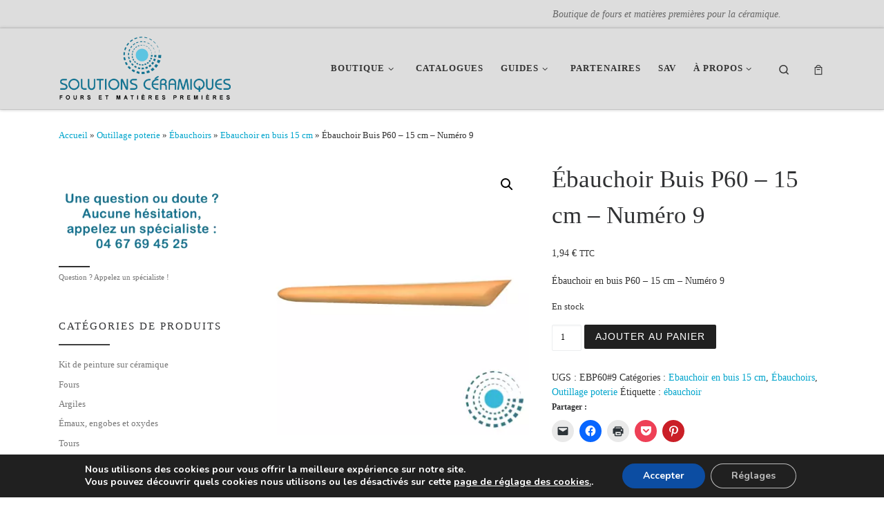

--- FILE ---
content_type: text/html; charset=UTF-8
request_url: https://www.solutions-ceramiques.com/produit/ebauchoir-buis-p60-15-cm-numero-9/
body_size: 38376
content:
<!DOCTYPE html>
<!--[if IE 7]>
<html class="ie ie7" dir="ltr" lang="fr-FR" prefix="og: https://ogp.me/ns#">
<![endif]-->
<!--[if IE 8]>
<html class="ie ie8" dir="ltr" lang="fr-FR" prefix="og: https://ogp.me/ns#">
<![endif]-->
<!--[if !(IE 7) | !(IE 8)  ]><!-->
<html dir="ltr" lang="fr-FR" prefix="og: https://ogp.me/ns#" class="no-js">
<!--<![endif]-->
  <head>
<meta charset="UTF-8" />
  <meta http-equiv="X-UA-Compatible" content="IE=EDGE" />
  <meta name="viewport" content="width=device-width, initial-scale=1.0" />
  <link rel="profile" href="http://gmpg.org/xfn/11" />
  <link rel="pingback" href="https://www.solutions-ceramiques.com/xmlrpc.php" />
  <!-- scripts for IE8 and less  -->
  <!--[if lt IE 9]>
    <script data-jetpack-boost="ignore" src="https://www.solutions-ceramiques.com/wp-content/themes/customizr/assets/front/js/vendors/html5.js"></script>
  <![endif]-->

<title>Ébauchoir Buis P60 – 15 cm – Numéro 9 | Solutions Céramiques</title>

		<!-- All in One SEO 4.9.3 - aioseo.com -->
	<meta name="description" content="Ébauchoir en buis P60- 15 cm - Numéro 9" />
	<meta name="robots" content="max-image-preview:large" />
	<link rel="canonical" href="https://www.solutions-ceramiques.com/produit/ebauchoir-buis-p60-15-cm-numero-9/" />
	<meta name="generator" content="All in One SEO (AIOSEO) 4.9.3" />
		<meta property="og:locale" content="fr_FR" />
		<meta property="og:site_name" content="Solutions Céramiques : Boutique de fours et matières premières pour la céramique." />
		<meta property="og:type" content="product" />
		<meta property="og:title" content="Ébauchoir Buis P60 – 15 cm – Numéro 9 | Solutions Céramiques" />
		<meta property="og:description" content="Ébauchoir en buis P60- 15 cm - Numéro 9" />
		<meta property="og:url" content="https://www.solutions-ceramiques.com/produit/ebauchoir-buis-p60-15-cm-numero-9/" />
		<meta property="fb:admins" content="597295090354088" />
		<meta property="og:image" content="https://www.solutions-ceramiques.com/wp-content/uploads/2016/01/Profil-Solutions-Ceramiques-800x800.png" />
		<meta property="og:image:secure_url" content="https://www.solutions-ceramiques.com/wp-content/uploads/2016/01/Profil-Solutions-Ceramiques-800x800.png" />
		<meta name="twitter:card" content="summary" />
		<meta name="twitter:title" content="Ébauchoir Buis P60 – 15 cm – Numéro 9 | Solutions Céramiques" />
		<meta name="twitter:description" content="Ébauchoir en buis P60- 15 cm - Numéro 9" />
		<meta name="twitter:image" content="https://www.solutions-ceramiques.com/wp-content/uploads/2016/01/Profil-Solutions-Ceramiques-800x800.png" />
		<script data-jetpack-boost="ignore" type="application/ld+json" class="aioseo-schema">
			{"@context":"https:\/\/schema.org","@graph":[{"@type":"BreadcrumbList","@id":"https:\/\/www.solutions-ceramiques.com\/produit\/ebauchoir-buis-p60-15-cm-numero-9\/#breadcrumblist","itemListElement":[{"@type":"ListItem","@id":"https:\/\/www.solutions-ceramiques.com#listItem","position":1,"name":"Accueil","item":"https:\/\/www.solutions-ceramiques.com","nextItem":{"@type":"ListItem","@id":"https:\/\/www.solutions-ceramiques.com\/categorie-produit\/outillage-poterie\/#listItem","name":"Outillage poterie"}},{"@type":"ListItem","@id":"https:\/\/www.solutions-ceramiques.com\/categorie-produit\/outillage-poterie\/#listItem","position":2,"name":"Outillage poterie","item":"https:\/\/www.solutions-ceramiques.com\/categorie-produit\/outillage-poterie\/","nextItem":{"@type":"ListItem","@id":"https:\/\/www.solutions-ceramiques.com\/categorie-produit\/outillage-poterie\/ebauchoir\/#listItem","name":"\u00c9bauchoirs"},"previousItem":{"@type":"ListItem","@id":"https:\/\/www.solutions-ceramiques.com#listItem","name":"Accueil"}},{"@type":"ListItem","@id":"https:\/\/www.solutions-ceramiques.com\/categorie-produit\/outillage-poterie\/ebauchoir\/#listItem","position":3,"name":"\u00c9bauchoirs","item":"https:\/\/www.solutions-ceramiques.com\/categorie-produit\/outillage-poterie\/ebauchoir\/","nextItem":{"@type":"ListItem","@id":"https:\/\/www.solutions-ceramiques.com\/categorie-produit\/outillage-poterie\/ebauchoir\/ebauchoir-en-buis-15-cm\/#listItem","name":"Ebauchoir en buis 15 cm"},"previousItem":{"@type":"ListItem","@id":"https:\/\/www.solutions-ceramiques.com\/categorie-produit\/outillage-poterie\/#listItem","name":"Outillage poterie"}},{"@type":"ListItem","@id":"https:\/\/www.solutions-ceramiques.com\/categorie-produit\/outillage-poterie\/ebauchoir\/ebauchoir-en-buis-15-cm\/#listItem","position":4,"name":"Ebauchoir en buis 15 cm","item":"https:\/\/www.solutions-ceramiques.com\/categorie-produit\/outillage-poterie\/ebauchoir\/ebauchoir-en-buis-15-cm\/","nextItem":{"@type":"ListItem","@id":"https:\/\/www.solutions-ceramiques.com\/produit\/ebauchoir-buis-p60-15-cm-numero-9\/#listItem","name":"\u00c9bauchoir Buis P60 &#8211; 15 cm &#8211; Num\u00e9ro 9"},"previousItem":{"@type":"ListItem","@id":"https:\/\/www.solutions-ceramiques.com\/categorie-produit\/outillage-poterie\/ebauchoir\/#listItem","name":"\u00c9bauchoirs"}},{"@type":"ListItem","@id":"https:\/\/www.solutions-ceramiques.com\/produit\/ebauchoir-buis-p60-15-cm-numero-9\/#listItem","position":5,"name":"\u00c9bauchoir Buis P60 &#8211; 15 cm &#8211; Num\u00e9ro 9","previousItem":{"@type":"ListItem","@id":"https:\/\/www.solutions-ceramiques.com\/categorie-produit\/outillage-poterie\/ebauchoir\/ebauchoir-en-buis-15-cm\/#listItem","name":"Ebauchoir en buis 15 cm"}}]},{"@type":"ItemPage","@id":"https:\/\/www.solutions-ceramiques.com\/produit\/ebauchoir-buis-p60-15-cm-numero-9\/#itempage","url":"https:\/\/www.solutions-ceramiques.com\/produit\/ebauchoir-buis-p60-15-cm-numero-9\/","name":"\u00c9bauchoir Buis P60 \u2013 15 cm \u2013 Num\u00e9ro 9 | Solutions C\u00e9ramiques","description":"\u00c9bauchoir en buis P60- 15 cm - Num\u00e9ro 9","inLanguage":"fr-FR","isPartOf":{"@id":"https:\/\/www.solutions-ceramiques.com\/#website"},"breadcrumb":{"@id":"https:\/\/www.solutions-ceramiques.com\/produit\/ebauchoir-buis-p60-15-cm-numero-9\/#breadcrumblist"},"image":{"@type":"ImageObject","url":"https:\/\/www.solutions-ceramiques.com\/wp-content\/uploads\/2021\/10\/Ebauchoir-en-buis-15-cm-N09.jpg","@id":"https:\/\/www.solutions-ceramiques.com\/produit\/ebauchoir-buis-p60-15-cm-numero-9\/#mainImage","width":400,"height":400,"caption":"Ebauchoir en buis 15 cm Num\u00e9ro 09"},"primaryImageOfPage":{"@id":"https:\/\/www.solutions-ceramiques.com\/produit\/ebauchoir-buis-p60-15-cm-numero-9\/#mainImage"},"datePublished":"2021-10-22T10:30:15+02:00","dateModified":"2025-10-16T21:52:56+02:00"},{"@type":"Organization","@id":"https:\/\/www.solutions-ceramiques.com\/#organization","name":"Solutions C\u00e9ramiques","description":"Boutique de fours et mati\u00e8res premi\u00e8res pour la c\u00e9ramique.","url":"https:\/\/www.solutions-ceramiques.com\/","telephone":"+33467694525","logo":{"@type":"ImageObject","url":"https:\/\/www.solutions-ceramiques.com\/wp-content\/uploads\/2013\/09\/Logo-Solutions-Ceramiques.png","@id":"https:\/\/www.solutions-ceramiques.com\/produit\/ebauchoir-buis-p60-15-cm-numero-9\/#organizationLogo","width":440,"height":160,"caption":"Sp\u00e9cialiste des fours pour la poterie et la c\u00e9ramique"},"image":{"@id":"https:\/\/www.solutions-ceramiques.com\/produit\/ebauchoir-buis-p60-15-cm-numero-9\/#organizationLogo"},"sameAs":["https:\/\/www.facebook.com\/Solutions.Ceramiques\/","https:\/\/www.instagram.com\/solutionsceramiques\/"]},{"@type":"WebSite","@id":"https:\/\/www.solutions-ceramiques.com\/#website","url":"https:\/\/www.solutions-ceramiques.com\/","name":"Solutions C\u00e9ramiques","description":"Boutique de fours et mati\u00e8res premi\u00e8res pour la c\u00e9ramique.","inLanguage":"fr-FR","publisher":{"@id":"https:\/\/www.solutions-ceramiques.com\/#organization"}}]}
		</script>
		<!-- All in One SEO -->

<!-- Jetpack Site Verification Tags -->
<meta name="google-site-verification" content="iB5_wIVqYuJdaWUOQYQscVYSdUGeVXQhmfnEFz6StXM" />

<!-- Google tag (gtag.js) consent mode dataLayer added by Site Kit -->

<!-- End Google tag (gtag.js) consent mode dataLayer added by Site Kit -->
<link rel='dns-prefetch' href='//stats.wp.com' />
<link rel='dns-prefetch' href='//v0.wordpress.com' />
<link rel='dns-prefetch' href='//www.googletagmanager.com' />
<link rel="alternate" type="application/rss+xml" title="Solutions Céramiques &raquo; Flux" href="https://www.solutions-ceramiques.com/feed/" />
<link rel="alternate" type="application/rss+xml" title="Solutions Céramiques &raquo; Flux des commentaires" href="https://www.solutions-ceramiques.com/comments/feed/" />
<link rel="alternate" type="application/rss+xml" title="Solutions Céramiques &raquo; Ébauchoir Buis P60 &#8211; 15 cm &#8211; Numéro 9 Flux des commentaires" href="https://www.solutions-ceramiques.com/produit/ebauchoir-buis-p60-15-cm-numero-9/feed/" />
<link rel="alternate" title="oEmbed (JSON)" type="application/json+oembed" href="https://www.solutions-ceramiques.com/wp-json/oembed/1.0/embed?url=https%3A%2F%2Fwww.solutions-ceramiques.com%2Fproduit%2Febauchoir-buis-p60-15-cm-numero-9%2F" />
<link rel="alternate" title="oEmbed (XML)" type="text/xml+oembed" href="https://www.solutions-ceramiques.com/wp-json/oembed/1.0/embed?url=https%3A%2F%2Fwww.solutions-ceramiques.com%2Fproduit%2Febauchoir-buis-p60-15-cm-numero-9%2F&#038;format=xml" />
<link rel='stylesheet' id='all-css-fb7ee9ae4d5868285780b64dd7635b3e' href='https://www.solutions-ceramiques.com/wp-content/boost-cache/static/1f5dc96c60.min.css' type='text/css' media='all' />
<style id='woocommerce-layout-inline-css'>

	.infinite-scroll .woocommerce-pagination {
		display: none;
	}
/*# sourceURL=woocommerce-layout-inline-css */
</style>
<style id='customizr-main-inline-css'>
::-moz-selection{background-color:#3f3f3f}::selection{background-color:#3f3f3f}a,.btn-skin:active,.btn-skin:focus,.btn-skin:hover,.btn-skin.inverted,.grid-container__classic .post-type__icon,.post-type__icon:hover .icn-format,.grid-container__classic .post-type__icon:hover .icn-format,[class*='grid-container__'] .entry-title a.czr-title:hover,input[type=checkbox]:checked::before,.woocommerce button.button[type=submit]:hover,.woocommerce #respond input#submit:hover,.woocommerce input#submit:hover,.woocommerce input.button:hover,.woocommerce a.button:hover,.woocommerce .button.add_to_cart_button:hover,.woocommerce #respond input#submit:focus,.woocommerce input#submit:focus,.woocommerce input.button:focus,.woocommerce a.button:focus,.woocommerce .button.add_to_cart_button:focus,.woocommerce #respond input#submit:active,.woocommerce input#submit:active,.woocommerce input.button:active,.woocommerce a.button:active,.woocommerce .button.add_to_cart_button:active{color:#3f3f3f}.czr-css-loader > div ,.btn-skin,.btn-skin:active,.btn-skin:focus,.btn-skin:hover,.btn-skin-h-dark,.btn-skin-h-dark.inverted:active,.btn-skin-h-dark.inverted:focus,.btn-skin-h-dark.inverted:hover,.woocommerce .woocommerce-info,.woocommerce .woocommerce-message,.woocommerce button.button[type=submit],.woocommerce #respond input#submit,.woocommerce input#submit,.woocommerce input.button,.woocommerce a.button,.woocommerce .button.add_to_cart_button,.woocommerce button.button[type=submit]:hover,.woocommerce #respond input#submit:hover,.woocommerce input#submit:hover,.woocommerce input.button:hover,.woocommerce a.button:hover,.woocommerce .button.add_to_cart_button:hover,.woocommerce button.button[type=submit]:focus,.woocommerce #respond input#submit:focus,.woocommerce input#submit:focus,.woocommerce input.button:focus,.woocommerce a.button:focus,.woocommerce .button.add_to_cart_button:focus,.woocommerce button.button[type=submit]:active,.woocommerce #respond input#submit:active,.woocommerce input#submit:active,.woocommerce input.button:active,.woocommerce a.button:active,.woocommerce .button.add_to_cart_button:active{border-color:#3f3f3f}.tc-header.border-top{border-top-color:#3f3f3f}[class*='grid-container__'] .entry-title a:hover::after,.grid-container__classic .post-type__icon,.btn-skin,.btn-skin.inverted:active,.btn-skin.inverted:focus,.btn-skin.inverted:hover,.btn-skin-h-dark,.btn-skin-h-dark.inverted:active,.btn-skin-h-dark.inverted:focus,.btn-skin-h-dark.inverted:hover,.sidebar .widget-title::after,input[type=radio]:checked::before,.woocommerce button.button[type=submit],.woocommerce #respond input#submit,.woocommerce input#submit,.woocommerce input.button,.woocommerce a.button,.woocommerce .button.add_to_cart_button{background-color:#3f3f3f}.btn-skin-light:active,.btn-skin-light:focus,.btn-skin-light:hover,.btn-skin-light.inverted{color:#656565}input:not([type='submit']):not([type='button']):not([type='number']):not([type='checkbox']):not([type='radio']):focus,textarea:focus,.btn-skin-light,.btn-skin-light.inverted,.btn-skin-light:active,.btn-skin-light:focus,.btn-skin-light:hover,.btn-skin-light.inverted:active,.btn-skin-light.inverted:focus,.btn-skin-light.inverted:hover{border-color:#656565}.btn-skin-light,.btn-skin-light.inverted:active,.btn-skin-light.inverted:focus,.btn-skin-light.inverted:hover{background-color:#656565}.btn-skin-lightest:active,.btn-skin-lightest:focus,.btn-skin-lightest:hover,.btn-skin-lightest.inverted{color:#717171}.btn-skin-lightest,.btn-skin-lightest.inverted,.btn-skin-lightest:active,.btn-skin-lightest:focus,.btn-skin-lightest:hover,.btn-skin-lightest.inverted:active,.btn-skin-lightest.inverted:focus,.btn-skin-lightest.inverted:hover{border-color:#717171}.btn-skin-lightest,.btn-skin-lightest.inverted:active,.btn-skin-lightest.inverted:focus,.btn-skin-lightest.inverted:hover{background-color:#717171}.pagination,a:hover,a:focus,a:active,.btn-skin-dark:active,.btn-skin-dark:focus,.btn-skin-dark:hover,.btn-skin-dark.inverted,.btn-skin-dark-oh:active,.btn-skin-dark-oh:focus,.btn-skin-dark-oh:hover,.post-info a:not(.btn):hover,.grid-container__classic .post-type__icon .icn-format,[class*='grid-container__'] .hover .entry-title a,.widget-area a:not(.btn):hover,a.czr-format-link:hover,.format-link.hover a.czr-format-link,button[type=submit]:hover,button[type=submit]:active,button[type=submit]:focus,input[type=submit]:hover,input[type=submit]:active,input[type=submit]:focus,.tabs .nav-link:hover,.tabs .nav-link.active,.tabs .nav-link.active:hover,.tabs .nav-link.active:focus,.woocommerce input#submit[class*=alt]:hover,.woocommerce input.button[class*=alt]:hover,.woocommerce a.button[class*=alt]:hover,.woocommerce button.button[class*=alt]:hover,.woocommerce input#submit.alt.disabled:hover,.woocommerce input.button.alt.disabled:hover,.woocommerce button.button.alt.disabled:hover,.woocommerce a.button.alt.disabled:hover,.woocommerce input#submit[class*=alt]:focus,.woocommerce input.button[class*=alt]:focus,.woocommerce a.button[class*=alt]:focus,.woocommerce button.button[class*=alt]:focus,.woocommerce input#submit.alt.disabled:focus,.woocommerce input.button.alt.disabled:focus,.woocommerce button.button.alt.disabled:focus,.woocommerce a.button.alt.disabled:focus,.woocommerce input#submit[class*=alt]:active,.woocommerce input.button[class*=alt]:active,.woocommerce a.button[class*=alt]:active,.woocommerce button.button[class*=alt]:active,.woocommerce input#submit.alt.disabled:active,.woocommerce input.button.alt.disabled:active,.woocommerce button.button.alt.disabled:active,.woocommerce a.button.alt.disabled:active,.woocommerce #content div.product .woocommerce-tabs ul.tabs li a:hover,.woocommerce #content div.product .woocommerce-tabs ul.tabs li.active a{color:#202020}.grid-container__classic.tc-grid-border .grid__item,.btn-skin-dark,.btn-skin-dark.inverted,button[type=submit],input[type=submit],.btn-skin-dark:active,.btn-skin-dark:focus,.btn-skin-dark:hover,.btn-skin-dark.inverted:active,.btn-skin-dark.inverted:focus,.btn-skin-dark.inverted:hover,.btn-skin-h-dark:active,.btn-skin-h-dark:focus,.btn-skin-h-dark:hover,.btn-skin-h-dark.inverted,.btn-skin-h-dark.inverted,.btn-skin-h-dark.inverted,.btn-skin-dark-oh:active,.btn-skin-dark-oh:focus,.btn-skin-dark-oh:hover,.btn-skin-dark-oh.inverted:active,.btn-skin-dark-oh.inverted:focus,.btn-skin-dark-oh.inverted:hover,button[type=submit]:hover,button[type=submit]:active,button[type=submit]:focus,input[type=submit]:hover,input[type=submit]:active,input[type=submit]:focus,.woocommerce input#submit[class*=alt]:hover,.woocommerce input.button[class*=alt]:hover,.woocommerce a.button[class*=alt]:hover,.woocommerce button.button[class*=alt]:hover,.woocommerce input#submit.alt.disabled:hover,.woocommerce input.button.alt.disabled:hover,.woocommerce button.button.alt.disabled:hover,.woocommerce a.button.alt.disabled:hover,.woocommerce input#submit[class*=alt]:focus,.woocommerce input.button[class*=alt]:focus,.woocommerce a.button[class*=alt]:focus,.woocommerce button.button[class*=alt]:focus,.woocommerce input#submit.alt.disabled:focus,.woocommerce input.button.alt.disabled:focus,.woocommerce button.button.alt.disabled:focus,.woocommerce a.button.alt.disabled:focus,.woocommerce input#submit[class*=alt]:active,.woocommerce input.button[class*=alt]:active,.woocommerce a.button[class*=alt]:active,.woocommerce button.button[class*=alt]:active,.woocommerce input#submit.alt.disabled:active,.woocommerce input.button.alt.disabled:active,.woocommerce button.button.alt.disabled:active,.woocommerce a.button.alt.disabled:active,.woocommerce input#submit[class*=alt],.woocommerce input.button[class*=alt],.woocommerce a.button[class*=alt],.woocommerce button.button[class*=alt],.woocommerce input#submit.alt.disabled,.woocommerce input.button.alt.disabled,.woocommerce button.button.alt.disabled,.woocommerce a.button.alt.disabled{border-color:#202020}.btn-skin-dark,.btn-skin-dark.inverted:active,.btn-skin-dark.inverted:focus,.btn-skin-dark.inverted:hover,.btn-skin-h-dark:active,.btn-skin-h-dark:focus,.btn-skin-h-dark:hover,.btn-skin-h-dark.inverted,.btn-skin-h-dark.inverted,.btn-skin-h-dark.inverted,.btn-skin-dark-oh.inverted:active,.btn-skin-dark-oh.inverted:focus,.btn-skin-dark-oh.inverted:hover,.grid-container__classic .post-type__icon:hover,button[type=submit],input[type=submit],.czr-link-hover-underline .widgets-list-layout-links a:not(.btn)::before,.czr-link-hover-underline .widget_archive a:not(.btn)::before,.czr-link-hover-underline .widget_nav_menu a:not(.btn)::before,.czr-link-hover-underline .widget_rss ul a:not(.btn)::before,.czr-link-hover-underline .widget_recent_entries a:not(.btn)::before,.czr-link-hover-underline .widget_categories a:not(.btn)::before,.czr-link-hover-underline .widget_meta a:not(.btn)::before,.czr-link-hover-underline .widget_recent_comments a:not(.btn)::before,.czr-link-hover-underline .widget_pages a:not(.btn)::before,.czr-link-hover-underline .widget_calendar a:not(.btn)::before,[class*='grid-container__'] .hover .entry-title a::after,a.czr-format-link::before,.comment-author a::before,.comment-link::before,.tabs .nav-link.active::before,.woocommerce input#submit[class*=alt],.woocommerce input.button[class*=alt],.woocommerce a.button[class*=alt],.woocommerce button.button[class*=alt],.woocommerce input#submit.alt.disabled,.woocommerce input.button.alt.disabled,.woocommerce button.button.alt.disabled,.woocommerce a.button.alt.disabled,.woocommerce #content div.product .woocommerce-tabs ul.tabs li.active a::before,.czr-link-hover-underline .widget_product_categories a:not(.btn)::before{background-color:#202020}.btn-skin-dark-shaded:active,.btn-skin-dark-shaded:focus,.btn-skin-dark-shaded:hover,.btn-skin-dark-shaded.inverted{background-color:rgba(32,32,32,0.2)}.btn-skin-dark-shaded,.btn-skin-dark-shaded.inverted:active,.btn-skin-dark-shaded.inverted:focus,.btn-skin-dark-shaded.inverted:hover{background-color:rgba(32,32,32,0.8)}.tc-header,#tc-sn .tc-sn-inner,.czr-overlay,.add-menu-button,.tc-header .socials a,.tc-header .socials a:focus,.tc-header .socials a:active,.nav__utils,.nav__utils a,.nav__utils a:focus,.nav__utils a:active,.header-contact__info a,.header-contact__info a:focus,.header-contact__info a:active,.czr-overlay a:hover,.dropdown-menu,.tc-header .navbar-brand-sitename,[class*=nav__menu] .nav__link,[class*=nav__menu] .nav__link-wrapper .caret__dropdown-toggler,[class*=nav__menu] .dropdown-menu .nav__link,[class*=nav__menu] .dropdown-item .nav__link:hover,.tc-header form.czr-form label,.czr-overlay form.czr-form label,.tc-header .czr-form input:not([type='submit']):not([type='button']):not([type='number']):not([type='checkbox']):not([type='radio']),.tc-header .czr-form textarea,.tc-header .czr-form .form-control,.czr-overlay .czr-form input:not([type='submit']):not([type='button']):not([type='number']):not([type='checkbox']):not([type='radio']),.czr-overlay .czr-form textarea,.czr-overlay .czr-form .form-control,.tc-header h1,.tc-header h2,.tc-header h3,.tc-header h4,.tc-header h5,.tc-header h6{color:#333333}.tc-header .czr-form input:not([type='submit']):not([type='button']):not([type='number']):not([type='checkbox']):not([type='radio']),.tc-header .czr-form textarea,.tc-header .czr-form .form-control,.czr-overlay .czr-form input:not([type='submit']):not([type='button']):not([type='number']):not([type='checkbox']):not([type='radio']),.czr-overlay .czr-form textarea,.czr-overlay .czr-form .form-control{border-color:#333333}.ham__toggler-span-wrapper .line,[class*=nav__menu] .nav__title::before{background-color:#333333}.header-tagline,[class*=nav__menu] .nav__link:hover,[class*=nav__menu] .nav__link-wrapper .caret__dropdown-toggler:hover,[class*=nav__menu] .show:not(.dropdown-item) > .nav__link,[class*=nav__menu] .show:not(.dropdown-item) > .nav__link-wrapper .nav__link,.czr-highlight-contextual-menu-items [class*=nav__menu] li:not(.dropdown-item).current-active > .nav__link,.czr-highlight-contextual-menu-items [class*=nav__menu] li:not(.dropdown-item).current-active > .nav__link-wrapper .nav__link,.czr-highlight-contextual-menu-items [class*=nav__menu] .current-menu-item > .nav__link,.czr-highlight-contextual-menu-items [class*=nav__menu] .current-menu-item > .nav__link-wrapper .nav__link,[class*=nav__menu] .dropdown-item .nav__link,.czr-overlay a,.tc-header .socials a:hover,.nav__utils a:hover,.czr-highlight-contextual-menu-items .nav__utils a.current-active,.header-contact__info a:hover,.tc-header .czr-form .form-group.in-focus label,.czr-overlay .czr-form .form-group.in-focus label{color:rgba(51,51,51,0.7)}.nav__utils .ham-toggler-menu.czr-collapsed:hover .line{background-color:rgba(51,51,51,0.7)}.topbar-navbar__wrapper,.dropdown-item:not(:last-of-type){border-color:rgba(51,51,51,0.09)}.tc-header{border-bottom-color:rgba(51,51,51,0.09)}#tc-sn{outline-color:rgba(51,51,51,0.09)}.mobile-nav__container,.header-search__container,.mobile-nav__nav,.vertical-nav > li:not(:last-of-type){border-color:rgba(51,51,51,0.075)}.tc-header,#tc-sn .tc-sn-inner,.dropdown-menu,.dropdown-item:active,.dropdown-item:focus,.dropdown-item:hover{background-color:#dddddd}.sticky-transparent.is-sticky .mobile-sticky,.sticky-transparent.is-sticky .desktop-sticky,.sticky-transparent.is-sticky .mobile-nav__nav,.header-transparent:not(.is-sticky) .mobile-nav__nav,.header-transparent:not(.is-sticky) .dropdown-menu{background-color:rgba(221,221,221,0.9)}.czr-overlay{background-color:rgba(221,221,221,0.98)}.dropdown-item:before,.vertical-nav .caret__dropdown-toggler{background-color:rgba(34,34,34,0.045)}.navbar-brand,.header-tagline,h1,h2,h3,.tc-dropcap { font-family : 'Verdana','Geneva','sans-serif'; }
body { font-family : 'Verdana','Geneva','sans-serif'; }

              body {
                font-size : 0.88rem;
                line-height : 1.5em;
              }

      .sticky-enabled .czr-shrink-on .branding__container img {
        height:60px!important;width:auto!important
      }
              .sticky-enabled .czr-shrink-on .navbar-brand-sitename {
                font-size: 0.8em;
                opacity: 0.8;
              }
.sticky-enabled .czr-wccart-off .primary-nav__woocart { display: none; }
                  .logo-center .primary-nav__woocart .dropdown-menu,
                  .logo-left .primary-nav__woocart .dropdown-menu{ right: 0; left: auto; }/*open left*/
            
/*# sourceURL=customizr-main-inline-css */
</style>
<style id='moove_gdpr_frontend-inline-css'>
#moove_gdpr_cookie_modal,#moove_gdpr_cookie_info_bar,.gdpr_cookie_settings_shortcode_content{font-family:&#039;Nunito&#039;,sans-serif}#moove_gdpr_save_popup_settings_button{background-color:#373737;color:#fff}#moove_gdpr_save_popup_settings_button:hover{background-color:#000}#moove_gdpr_cookie_info_bar .moove-gdpr-info-bar-container .moove-gdpr-info-bar-content a.mgbutton,#moove_gdpr_cookie_info_bar .moove-gdpr-info-bar-container .moove-gdpr-info-bar-content button.mgbutton{background-color:#0C4DA2}#moove_gdpr_cookie_modal .moove-gdpr-modal-content .moove-gdpr-modal-footer-content .moove-gdpr-button-holder a.mgbutton,#moove_gdpr_cookie_modal .moove-gdpr-modal-content .moove-gdpr-modal-footer-content .moove-gdpr-button-holder button.mgbutton,.gdpr_cookie_settings_shortcode_content .gdpr-shr-button.button-green{background-color:#0C4DA2;border-color:#0C4DA2}#moove_gdpr_cookie_modal .moove-gdpr-modal-content .moove-gdpr-modal-footer-content .moove-gdpr-button-holder a.mgbutton:hover,#moove_gdpr_cookie_modal .moove-gdpr-modal-content .moove-gdpr-modal-footer-content .moove-gdpr-button-holder button.mgbutton:hover,.gdpr_cookie_settings_shortcode_content .gdpr-shr-button.button-green:hover{background-color:#fff;color:#0C4DA2}#moove_gdpr_cookie_modal .moove-gdpr-modal-content .moove-gdpr-modal-close i,#moove_gdpr_cookie_modal .moove-gdpr-modal-content .moove-gdpr-modal-close span.gdpr-icon{background-color:#0C4DA2;border:1px solid #0C4DA2}#moove_gdpr_cookie_info_bar span.moove-gdpr-infobar-allow-all.focus-g,#moove_gdpr_cookie_info_bar span.moove-gdpr-infobar-allow-all:focus,#moove_gdpr_cookie_info_bar button.moove-gdpr-infobar-allow-all.focus-g,#moove_gdpr_cookie_info_bar button.moove-gdpr-infobar-allow-all:focus,#moove_gdpr_cookie_info_bar span.moove-gdpr-infobar-reject-btn.focus-g,#moove_gdpr_cookie_info_bar span.moove-gdpr-infobar-reject-btn:focus,#moove_gdpr_cookie_info_bar button.moove-gdpr-infobar-reject-btn.focus-g,#moove_gdpr_cookie_info_bar button.moove-gdpr-infobar-reject-btn:focus,#moove_gdpr_cookie_info_bar span.change-settings-button.focus-g,#moove_gdpr_cookie_info_bar span.change-settings-button:focus,#moove_gdpr_cookie_info_bar button.change-settings-button.focus-g,#moove_gdpr_cookie_info_bar button.change-settings-button:focus{-webkit-box-shadow:0 0 1px 3px #0C4DA2;-moz-box-shadow:0 0 1px 3px #0C4DA2;box-shadow:0 0 1px 3px #0C4DA2}#moove_gdpr_cookie_modal .moove-gdpr-modal-content .moove-gdpr-modal-close i:hover,#moove_gdpr_cookie_modal .moove-gdpr-modal-content .moove-gdpr-modal-close span.gdpr-icon:hover,#moove_gdpr_cookie_info_bar span[data-href]>u.change-settings-button{color:#0C4DA2}#moove_gdpr_cookie_modal .moove-gdpr-modal-content .moove-gdpr-modal-left-content #moove-gdpr-menu li.menu-item-selected a span.gdpr-icon,#moove_gdpr_cookie_modal .moove-gdpr-modal-content .moove-gdpr-modal-left-content #moove-gdpr-menu li.menu-item-selected button span.gdpr-icon{color:inherit}#moove_gdpr_cookie_modal .moove-gdpr-modal-content .moove-gdpr-modal-left-content #moove-gdpr-menu li a span.gdpr-icon,#moove_gdpr_cookie_modal .moove-gdpr-modal-content .moove-gdpr-modal-left-content #moove-gdpr-menu li button span.gdpr-icon{color:inherit}#moove_gdpr_cookie_modal .gdpr-acc-link{line-height:0;font-size:0;color:transparent;position:absolute}#moove_gdpr_cookie_modal .moove-gdpr-modal-content .moove-gdpr-modal-close:hover i,#moove_gdpr_cookie_modal .moove-gdpr-modal-content .moove-gdpr-modal-left-content #moove-gdpr-menu li a,#moove_gdpr_cookie_modal .moove-gdpr-modal-content .moove-gdpr-modal-left-content #moove-gdpr-menu li button,#moove_gdpr_cookie_modal .moove-gdpr-modal-content .moove-gdpr-modal-left-content #moove-gdpr-menu li button i,#moove_gdpr_cookie_modal .moove-gdpr-modal-content .moove-gdpr-modal-left-content #moove-gdpr-menu li a i,#moove_gdpr_cookie_modal .moove-gdpr-modal-content .moove-gdpr-tab-main .moove-gdpr-tab-main-content a:hover,#moove_gdpr_cookie_info_bar.moove-gdpr-dark-scheme .moove-gdpr-info-bar-container .moove-gdpr-info-bar-content a.mgbutton:hover,#moove_gdpr_cookie_info_bar.moove-gdpr-dark-scheme .moove-gdpr-info-bar-container .moove-gdpr-info-bar-content button.mgbutton:hover,#moove_gdpr_cookie_info_bar.moove-gdpr-dark-scheme .moove-gdpr-info-bar-container .moove-gdpr-info-bar-content a:hover,#moove_gdpr_cookie_info_bar.moove-gdpr-dark-scheme .moove-gdpr-info-bar-container .moove-gdpr-info-bar-content button:hover,#moove_gdpr_cookie_info_bar.moove-gdpr-dark-scheme .moove-gdpr-info-bar-container .moove-gdpr-info-bar-content span.change-settings-button:hover,#moove_gdpr_cookie_info_bar.moove-gdpr-dark-scheme .moove-gdpr-info-bar-container .moove-gdpr-info-bar-content button.change-settings-button:hover,#moove_gdpr_cookie_info_bar.moove-gdpr-dark-scheme .moove-gdpr-info-bar-container .moove-gdpr-info-bar-content u.change-settings-button:hover,#moove_gdpr_cookie_info_bar span[data-href]>u.change-settings-button,#moove_gdpr_cookie_info_bar.moove-gdpr-dark-scheme .moove-gdpr-info-bar-container .moove-gdpr-info-bar-content a.mgbutton.focus-g,#moove_gdpr_cookie_info_bar.moove-gdpr-dark-scheme .moove-gdpr-info-bar-container .moove-gdpr-info-bar-content button.mgbutton.focus-g,#moove_gdpr_cookie_info_bar.moove-gdpr-dark-scheme .moove-gdpr-info-bar-container .moove-gdpr-info-bar-content a.focus-g,#moove_gdpr_cookie_info_bar.moove-gdpr-dark-scheme .moove-gdpr-info-bar-container .moove-gdpr-info-bar-content button.focus-g,#moove_gdpr_cookie_info_bar.moove-gdpr-dark-scheme .moove-gdpr-info-bar-container .moove-gdpr-info-bar-content a.mgbutton:focus,#moove_gdpr_cookie_info_bar.moove-gdpr-dark-scheme .moove-gdpr-info-bar-container .moove-gdpr-info-bar-content button.mgbutton:focus,#moove_gdpr_cookie_info_bar.moove-gdpr-dark-scheme .moove-gdpr-info-bar-container .moove-gdpr-info-bar-content a:focus,#moove_gdpr_cookie_info_bar.moove-gdpr-dark-scheme .moove-gdpr-info-bar-container .moove-gdpr-info-bar-content button:focus,#moove_gdpr_cookie_info_bar.moove-gdpr-dark-scheme .moove-gdpr-info-bar-container .moove-gdpr-info-bar-content span.change-settings-button.focus-g,span.change-settings-button:focus,button.change-settings-button.focus-g,button.change-settings-button:focus,#moove_gdpr_cookie_info_bar.moove-gdpr-dark-scheme .moove-gdpr-info-bar-container .moove-gdpr-info-bar-content u.change-settings-button.focus-g,#moove_gdpr_cookie_info_bar.moove-gdpr-dark-scheme .moove-gdpr-info-bar-container .moove-gdpr-info-bar-content u.change-settings-button:focus{color:#0C4DA2}#moove_gdpr_cookie_modal .moove-gdpr-branding.focus-g span,#moove_gdpr_cookie_modal .moove-gdpr-modal-content .moove-gdpr-tab-main a.focus-g,#moove_gdpr_cookie_modal .moove-gdpr-modal-content .moove-gdpr-tab-main .gdpr-cd-details-toggle.focus-g{color:#0C4DA2}#moove_gdpr_cookie_modal.gdpr_lightbox-hide{display:none}
/*# sourceURL=moove_gdpr_frontend-inline-css */
</style>
<link rel='stylesheet' id='only-screen-and-max-width-768px-css-1389fb7881e2d298c5035fcee61e6a3f' href='https://www.solutions-ceramiques.com/wp-content/boost-cache/static/397c2782db.min.css' type='text/css' media='only screen and (max-width: 768px)' />
<style id='wp-img-auto-sizes-contain-inline-css'>
img:is([sizes=auto i],[sizes^="auto," i]){contain-intrinsic-size:3000px 1500px}
/*# sourceURL=wp-img-auto-sizes-contain-inline-css */
</style>
<style id='wp-emoji-styles-inline-css'>

	img.wp-smiley, img.emoji {
		display: inline !important;
		border: none !important;
		box-shadow: none !important;
		height: 1em !important;
		width: 1em !important;
		margin: 0 0.07em !important;
		vertical-align: -0.1em !important;
		background: none !important;
		padding: 0 !important;
	}
/*# sourceURL=wp-emoji-styles-inline-css */
</style>
<style id='wp-block-library-inline-css'>
:root{--wp-block-synced-color:#7a00df;--wp-block-synced-color--rgb:122,0,223;--wp-bound-block-color:var(--wp-block-synced-color);--wp-editor-canvas-background:#ddd;--wp-admin-theme-color:#007cba;--wp-admin-theme-color--rgb:0,124,186;--wp-admin-theme-color-darker-10:#006ba1;--wp-admin-theme-color-darker-10--rgb:0,107,160.5;--wp-admin-theme-color-darker-20:#005a87;--wp-admin-theme-color-darker-20--rgb:0,90,135;--wp-admin-border-width-focus:2px}@media (min-resolution:192dpi){:root{--wp-admin-border-width-focus:1.5px}}.wp-element-button{cursor:pointer}:root .has-very-light-gray-background-color{background-color:#eee}:root .has-very-dark-gray-background-color{background-color:#313131}:root .has-very-light-gray-color{color:#eee}:root .has-very-dark-gray-color{color:#313131}:root .has-vivid-green-cyan-to-vivid-cyan-blue-gradient-background{background:linear-gradient(135deg,#00d084,#0693e3)}:root .has-purple-crush-gradient-background{background:linear-gradient(135deg,#34e2e4,#4721fb 50%,#ab1dfe)}:root .has-hazy-dawn-gradient-background{background:linear-gradient(135deg,#faaca8,#dad0ec)}:root .has-subdued-olive-gradient-background{background:linear-gradient(135deg,#fafae1,#67a671)}:root .has-atomic-cream-gradient-background{background:linear-gradient(135deg,#fdd79a,#004a59)}:root .has-nightshade-gradient-background{background:linear-gradient(135deg,#330968,#31cdcf)}:root .has-midnight-gradient-background{background:linear-gradient(135deg,#020381,#2874fc)}:root{--wp--preset--font-size--normal:16px;--wp--preset--font-size--huge:42px}.has-regular-font-size{font-size:1em}.has-larger-font-size{font-size:2.625em}.has-normal-font-size{font-size:var(--wp--preset--font-size--normal)}.has-huge-font-size{font-size:var(--wp--preset--font-size--huge)}:root .has-text-align-center{text-align:center}:root .has-text-align-left{text-align:left}:root .has-text-align-right{text-align:right}.has-fit-text{white-space:nowrap!important}#end-resizable-editor-section{display:none}.aligncenter{clear:both}.items-justified-left{justify-content:flex-start}.items-justified-center{justify-content:center}.items-justified-right{justify-content:flex-end}.items-justified-space-between{justify-content:space-between}.screen-reader-text{word-wrap:normal!important;border:0;clip-path:inset(50%);height:1px;margin:-1px;overflow:hidden;padding:0;position:absolute;width:1px}.screen-reader-text:focus{background-color:#ddd;clip-path:none;color:#444;display:block;font-size:1em;height:auto;left:5px;line-height:normal;padding:15px 23px 14px;text-decoration:none;top:5px;width:auto;z-index:100000}html :where(.has-border-color){border-style:solid}html :where([style*=border-top-color]){border-top-style:solid}html :where([style*=border-right-color]){border-right-style:solid}html :where([style*=border-bottom-color]){border-bottom-style:solid}html :where([style*=border-left-color]){border-left-style:solid}html :where([style*=border-width]){border-style:solid}html :where([style*=border-top-width]){border-top-style:solid}html :where([style*=border-right-width]){border-right-style:solid}html :where([style*=border-bottom-width]){border-bottom-style:solid}html :where([style*=border-left-width]){border-left-style:solid}html :where(img[class*=wp-image-]){height:auto;max-width:100%}:where(figure){margin:0 0 1em}html :where(.is-position-sticky){--wp-admin--admin-bar--position-offset:var(--wp-admin--admin-bar--height,0px)}@media screen and (max-width:600px){html :where(.is-position-sticky){--wp-admin--admin-bar--position-offset:0px}}

/*# sourceURL=wp-block-library-inline-css */
</style><style id='wp-block-heading-inline-css'>
h1:where(.wp-block-heading).has-background,h2:where(.wp-block-heading).has-background,h3:where(.wp-block-heading).has-background,h4:where(.wp-block-heading).has-background,h5:where(.wp-block-heading).has-background,h6:where(.wp-block-heading).has-background{padding:1.25em 2.375em}h1.has-text-align-left[style*=writing-mode]:where([style*=vertical-lr]),h1.has-text-align-right[style*=writing-mode]:where([style*=vertical-rl]),h2.has-text-align-left[style*=writing-mode]:where([style*=vertical-lr]),h2.has-text-align-right[style*=writing-mode]:where([style*=vertical-rl]),h3.has-text-align-left[style*=writing-mode]:where([style*=vertical-lr]),h3.has-text-align-right[style*=writing-mode]:where([style*=vertical-rl]),h4.has-text-align-left[style*=writing-mode]:where([style*=vertical-lr]),h4.has-text-align-right[style*=writing-mode]:where([style*=vertical-rl]),h5.has-text-align-left[style*=writing-mode]:where([style*=vertical-lr]),h5.has-text-align-right[style*=writing-mode]:where([style*=vertical-rl]),h6.has-text-align-left[style*=writing-mode]:where([style*=vertical-lr]),h6.has-text-align-right[style*=writing-mode]:where([style*=vertical-rl]){rotate:180deg}
/*# sourceURL=https://www.solutions-ceramiques.com/wp-content/plugins/gutenberg/build/styles/block-library/heading/style.min.css */
</style>
<style id='wp-block-list-inline-css'>
ol,ul{box-sizing:border-box}:root :where(.wp-block-list.has-background){padding:1.25em 2.375em}
/*# sourceURL=https://www.solutions-ceramiques.com/wp-content/plugins/gutenberg/build/styles/block-library/list/style.min.css */
</style>
<style id='wp-block-paragraph-inline-css'>
.is-small-text{font-size:.875em}.is-regular-text{font-size:1em}.is-large-text{font-size:2.25em}.is-larger-text{font-size:3em}.has-drop-cap:not(:focus):first-letter{float:left;font-size:8.4em;font-style:normal;font-weight:100;line-height:.68;margin:.05em .1em 0 0;text-transform:uppercase}body.rtl .has-drop-cap:not(:focus):first-letter{float:none;margin-left:.1em}p.has-drop-cap.has-background{overflow:hidden}:root :where(p.has-background){padding:1.25em 2.375em}:where(p.has-text-color:not(.has-link-color)) a{color:inherit}p.has-text-align-left[style*="writing-mode:vertical-lr"],p.has-text-align-right[style*="writing-mode:vertical-rl"]{rotate:180deg}
/*# sourceURL=https://www.solutions-ceramiques.com/wp-content/plugins/gutenberg/build/styles/block-library/paragraph/style.min.css */
</style>
<style id='global-styles-inline-css'>
:root{--wp--preset--aspect-ratio--square: 1;--wp--preset--aspect-ratio--4-3: 4/3;--wp--preset--aspect-ratio--3-4: 3/4;--wp--preset--aspect-ratio--3-2: 3/2;--wp--preset--aspect-ratio--2-3: 2/3;--wp--preset--aspect-ratio--16-9: 16/9;--wp--preset--aspect-ratio--9-16: 9/16;--wp--preset--color--black: #000000;--wp--preset--color--cyan-bluish-gray: #abb8c3;--wp--preset--color--white: #ffffff;--wp--preset--color--pale-pink: #f78da7;--wp--preset--color--vivid-red: #cf2e2e;--wp--preset--color--luminous-vivid-orange: #ff6900;--wp--preset--color--luminous-vivid-amber: #fcb900;--wp--preset--color--light-green-cyan: #7bdcb5;--wp--preset--color--vivid-green-cyan: #00d084;--wp--preset--color--pale-cyan-blue: #8ed1fc;--wp--preset--color--vivid-cyan-blue: #0693e3;--wp--preset--color--vivid-purple: #9b51e0;--wp--preset--gradient--vivid-cyan-blue-to-vivid-purple: linear-gradient(135deg,rgb(6,147,227) 0%,rgb(155,81,224) 100%);--wp--preset--gradient--light-green-cyan-to-vivid-green-cyan: linear-gradient(135deg,rgb(122,220,180) 0%,rgb(0,208,130) 100%);--wp--preset--gradient--luminous-vivid-amber-to-luminous-vivid-orange: linear-gradient(135deg,rgb(252,185,0) 0%,rgb(255,105,0) 100%);--wp--preset--gradient--luminous-vivid-orange-to-vivid-red: linear-gradient(135deg,rgb(255,105,0) 0%,rgb(207,46,46) 100%);--wp--preset--gradient--very-light-gray-to-cyan-bluish-gray: linear-gradient(135deg,rgb(238,238,238) 0%,rgb(169,184,195) 100%);--wp--preset--gradient--cool-to-warm-spectrum: linear-gradient(135deg,rgb(74,234,220) 0%,rgb(151,120,209) 20%,rgb(207,42,186) 40%,rgb(238,44,130) 60%,rgb(251,105,98) 80%,rgb(254,248,76) 100%);--wp--preset--gradient--blush-light-purple: linear-gradient(135deg,rgb(255,206,236) 0%,rgb(152,150,240) 100%);--wp--preset--gradient--blush-bordeaux: linear-gradient(135deg,rgb(254,205,165) 0%,rgb(254,45,45) 50%,rgb(107,0,62) 100%);--wp--preset--gradient--luminous-dusk: linear-gradient(135deg,rgb(255,203,112) 0%,rgb(199,81,192) 50%,rgb(65,88,208) 100%);--wp--preset--gradient--pale-ocean: linear-gradient(135deg,rgb(255,245,203) 0%,rgb(182,227,212) 50%,rgb(51,167,181) 100%);--wp--preset--gradient--electric-grass: linear-gradient(135deg,rgb(202,248,128) 0%,rgb(113,206,126) 100%);--wp--preset--gradient--midnight: linear-gradient(135deg,rgb(2,3,129) 0%,rgb(40,116,252) 100%);--wp--preset--font-size--small: 13px;--wp--preset--font-size--medium: 20px;--wp--preset--font-size--large: 36px;--wp--preset--font-size--x-large: 42px;--wp--preset--spacing--20: 0.44rem;--wp--preset--spacing--30: 0.67rem;--wp--preset--spacing--40: 1rem;--wp--preset--spacing--50: 1.5rem;--wp--preset--spacing--60: 2.25rem;--wp--preset--spacing--70: 3.38rem;--wp--preset--spacing--80: 5.06rem;--wp--preset--shadow--natural: 6px 6px 9px rgba(0, 0, 0, 0.2);--wp--preset--shadow--deep: 12px 12px 50px rgba(0, 0, 0, 0.4);--wp--preset--shadow--sharp: 6px 6px 0px rgba(0, 0, 0, 0.2);--wp--preset--shadow--outlined: 6px 6px 0px -3px rgb(255, 255, 255), 6px 6px rgb(0, 0, 0);--wp--preset--shadow--crisp: 6px 6px 0px rgb(0, 0, 0);}:where(body) { margin: 0; }:where(.is-layout-flex){gap: 0.5em;}:where(.is-layout-grid){gap: 0.5em;}body .is-layout-flex{display: flex;}.is-layout-flex{flex-wrap: wrap;align-items: center;}.is-layout-flex > :is(*, div){margin: 0;}body .is-layout-grid{display: grid;}.is-layout-grid > :is(*, div){margin: 0;}body{padding-top: 0px;padding-right: 0px;padding-bottom: 0px;padding-left: 0px;}a:where(:not(.wp-element-button)){text-decoration: underline;}:root :where(.wp-element-button, .wp-block-button__link){background-color: #32373c;border-width: 0;color: #fff;font-family: inherit;font-size: inherit;font-style: inherit;font-weight: inherit;letter-spacing: inherit;line-height: inherit;padding-top: calc(0.667em + 2px);padding-right: calc(1.333em + 2px);padding-bottom: calc(0.667em + 2px);padding-left: calc(1.333em + 2px);text-decoration: none;text-transform: inherit;}.has-black-color{color: var(--wp--preset--color--black) !important;}.has-cyan-bluish-gray-color{color: var(--wp--preset--color--cyan-bluish-gray) !important;}.has-white-color{color: var(--wp--preset--color--white) !important;}.has-pale-pink-color{color: var(--wp--preset--color--pale-pink) !important;}.has-vivid-red-color{color: var(--wp--preset--color--vivid-red) !important;}.has-luminous-vivid-orange-color{color: var(--wp--preset--color--luminous-vivid-orange) !important;}.has-luminous-vivid-amber-color{color: var(--wp--preset--color--luminous-vivid-amber) !important;}.has-light-green-cyan-color{color: var(--wp--preset--color--light-green-cyan) !important;}.has-vivid-green-cyan-color{color: var(--wp--preset--color--vivid-green-cyan) !important;}.has-pale-cyan-blue-color{color: var(--wp--preset--color--pale-cyan-blue) !important;}.has-vivid-cyan-blue-color{color: var(--wp--preset--color--vivid-cyan-blue) !important;}.has-vivid-purple-color{color: var(--wp--preset--color--vivid-purple) !important;}.has-black-background-color{background-color: var(--wp--preset--color--black) !important;}.has-cyan-bluish-gray-background-color{background-color: var(--wp--preset--color--cyan-bluish-gray) !important;}.has-white-background-color{background-color: var(--wp--preset--color--white) !important;}.has-pale-pink-background-color{background-color: var(--wp--preset--color--pale-pink) !important;}.has-vivid-red-background-color{background-color: var(--wp--preset--color--vivid-red) !important;}.has-luminous-vivid-orange-background-color{background-color: var(--wp--preset--color--luminous-vivid-orange) !important;}.has-luminous-vivid-amber-background-color{background-color: var(--wp--preset--color--luminous-vivid-amber) !important;}.has-light-green-cyan-background-color{background-color: var(--wp--preset--color--light-green-cyan) !important;}.has-vivid-green-cyan-background-color{background-color: var(--wp--preset--color--vivid-green-cyan) !important;}.has-pale-cyan-blue-background-color{background-color: var(--wp--preset--color--pale-cyan-blue) !important;}.has-vivid-cyan-blue-background-color{background-color: var(--wp--preset--color--vivid-cyan-blue) !important;}.has-vivid-purple-background-color{background-color: var(--wp--preset--color--vivid-purple) !important;}.has-black-border-color{border-color: var(--wp--preset--color--black) !important;}.has-cyan-bluish-gray-border-color{border-color: var(--wp--preset--color--cyan-bluish-gray) !important;}.has-white-border-color{border-color: var(--wp--preset--color--white) !important;}.has-pale-pink-border-color{border-color: var(--wp--preset--color--pale-pink) !important;}.has-vivid-red-border-color{border-color: var(--wp--preset--color--vivid-red) !important;}.has-luminous-vivid-orange-border-color{border-color: var(--wp--preset--color--luminous-vivid-orange) !important;}.has-luminous-vivid-amber-border-color{border-color: var(--wp--preset--color--luminous-vivid-amber) !important;}.has-light-green-cyan-border-color{border-color: var(--wp--preset--color--light-green-cyan) !important;}.has-vivid-green-cyan-border-color{border-color: var(--wp--preset--color--vivid-green-cyan) !important;}.has-pale-cyan-blue-border-color{border-color: var(--wp--preset--color--pale-cyan-blue) !important;}.has-vivid-cyan-blue-border-color{border-color: var(--wp--preset--color--vivid-cyan-blue) !important;}.has-vivid-purple-border-color{border-color: var(--wp--preset--color--vivid-purple) !important;}.has-vivid-cyan-blue-to-vivid-purple-gradient-background{background: var(--wp--preset--gradient--vivid-cyan-blue-to-vivid-purple) !important;}.has-light-green-cyan-to-vivid-green-cyan-gradient-background{background: var(--wp--preset--gradient--light-green-cyan-to-vivid-green-cyan) !important;}.has-luminous-vivid-amber-to-luminous-vivid-orange-gradient-background{background: var(--wp--preset--gradient--luminous-vivid-amber-to-luminous-vivid-orange) !important;}.has-luminous-vivid-orange-to-vivid-red-gradient-background{background: var(--wp--preset--gradient--luminous-vivid-orange-to-vivid-red) !important;}.has-very-light-gray-to-cyan-bluish-gray-gradient-background{background: var(--wp--preset--gradient--very-light-gray-to-cyan-bluish-gray) !important;}.has-cool-to-warm-spectrum-gradient-background{background: var(--wp--preset--gradient--cool-to-warm-spectrum) !important;}.has-blush-light-purple-gradient-background{background: var(--wp--preset--gradient--blush-light-purple) !important;}.has-blush-bordeaux-gradient-background{background: var(--wp--preset--gradient--blush-bordeaux) !important;}.has-luminous-dusk-gradient-background{background: var(--wp--preset--gradient--luminous-dusk) !important;}.has-pale-ocean-gradient-background{background: var(--wp--preset--gradient--pale-ocean) !important;}.has-electric-grass-gradient-background{background: var(--wp--preset--gradient--electric-grass) !important;}.has-midnight-gradient-background{background: var(--wp--preset--gradient--midnight) !important;}.has-small-font-size{font-size: var(--wp--preset--font-size--small) !important;}.has-medium-font-size{font-size: var(--wp--preset--font-size--medium) !important;}.has-large-font-size{font-size: var(--wp--preset--font-size--large) !important;}.has-x-large-font-size{font-size: var(--wp--preset--font-size--x-large) !important;}
/*# sourceURL=global-styles-inline-css */
</style>

<style id='classic-theme-styles-inline-css'>
.wp-block-button__link{background-color:#32373c;border-radius:9999px;box-shadow:none;color:#fff;font-size:1.125em;padding:calc(.667em + 2px) calc(1.333em + 2px);text-decoration:none}.wp-block-file__button{background:#32373c;color:#fff}.wp-block-accordion-heading{margin:0}.wp-block-accordion-heading__toggle{background-color:inherit!important;color:inherit!important}.wp-block-accordion-heading__toggle:not(:focus-visible){outline:none}.wp-block-accordion-heading__toggle:focus,.wp-block-accordion-heading__toggle:hover{background-color:inherit!important;border:none;box-shadow:none;color:inherit;padding:var(--wp--preset--spacing--20,1em) 0;text-decoration:none}.wp-block-accordion-heading__toggle:focus-visible{outline:auto;outline-offset:0}
/*# sourceURL=https://www.solutions-ceramiques.com/wp-content/plugins/gutenberg/build/styles/block-library/classic.min.css */
</style>
<style id='woocommerce-inline-inline-css'>
.woocommerce form .form-row .required { visibility: visible; }
/*# sourceURL=woocommerce-inline-inline-css */
</style>














<link rel="https://api.w.org/" href="https://www.solutions-ceramiques.com/wp-json/" /><link rel="alternate" title="JSON" type="application/json" href="https://www.solutions-ceramiques.com/wp-json/wp/v2/product/3813" /><link rel="EditURI" type="application/rsd+xml" title="RSD" href="https://www.solutions-ceramiques.com/xmlrpc.php?rsd" />

<meta name="generator" content="Site Kit by Google 1.170.0" /><style>
                button.subscribe-button-hover:hover, button.unsubscribe_button:hover {
                background: #004040 !important; color: #ff0000 !important;
                } 
            </style>	<style>img#wpstats{display:none}</style>
		<!-- Google site verification - Google for WooCommerce -->
<meta name="google-site-verification" content="iB5_wIVqYuJdaWUOQYQscVYSdUGeVXQhmfnEFz6StXM" />
              <link rel="preload" as="font" type="font/woff2" href="https://www.solutions-ceramiques.com/wp-content/themes/customizr/assets/shared/fonts/customizr/customizr.woff2?128396981" crossorigin="anonymous"/>
            	<noscript><style>.woocommerce-product-gallery{ opacity: 1 !important; }</style></noscript>
	
<link rel="icon" href="https://www.solutions-ceramiques.com/wp-content/uploads/2016/01/cropped-Profil-Solutions-Ceramiques-800x800-150x150.png" sizes="32x32" />
<link rel="icon" href="https://www.solutions-ceramiques.com/wp-content/uploads/2016/01/cropped-Profil-Solutions-Ceramiques-800x800-300x300.png" sizes="192x192" />
<link rel="apple-touch-icon" href="https://www.solutions-ceramiques.com/wp-content/uploads/2016/01/cropped-Profil-Solutions-Ceramiques-800x800-300x300.png" />
<meta name="msapplication-TileImage" content="https://www.solutions-ceramiques.com/wp-content/uploads/2016/01/cropped-Profil-Solutions-Ceramiques-800x800-300x300.png" />
		<style id="wp-custom-css">
			.count {background:none}
a {
  color: #02a5cc;	
}
a:active {
	color: blueviolet;	
}
		</style>
		
		<!-- Global site tag (gtag.js) - Google Ads: AW-16797956942 - Google for WooCommerce -->
		
		

		<link rel='stylesheet' id='all-css-0ff0a50b47c6d0019237d1f2abebf788' href='https://www.solutions-ceramiques.com/wp-content/boost-cache/static/000f403abb.min.css' type='text/css' media='all' />
<link rel='stylesheet' id='mailpoet_custom_fonts_0-css' href='https://fonts.googleapis.com/css?family=Abril+FatFace%3A400%2C400i%2C700%2C700i%7CAlegreya%3A400%2C400i%2C700%2C700i%7CAlegreya+Sans%3A400%2C400i%2C700%2C700i%7CAmatic+SC%3A400%2C400i%2C700%2C700i%7CAnonymous+Pro%3A400%2C400i%2C700%2C700i%7CArchitects+Daughter%3A400%2C400i%2C700%2C700i%7CArchivo%3A400%2C400i%2C700%2C700i%7CArchivo+Narrow%3A400%2C400i%2C700%2C700i%7CAsap%3A400%2C400i%2C700%2C700i%7CBarlow%3A400%2C400i%2C700%2C700i%7CBioRhyme%3A400%2C400i%2C700%2C700i%7CBonbon%3A400%2C400i%2C700%2C700i%7CCabin%3A400%2C400i%2C700%2C700i%7CCairo%3A400%2C400i%2C700%2C700i%7CCardo%3A400%2C400i%2C700%2C700i%7CChivo%3A400%2C400i%2C700%2C700i%7CConcert+One%3A400%2C400i%2C700%2C700i%7CCormorant%3A400%2C400i%2C700%2C700i%7CCrimson+Text%3A400%2C400i%2C700%2C700i%7CEczar%3A400%2C400i%2C700%2C700i%7CExo+2%3A400%2C400i%2C700%2C700i%7CFira+Sans%3A400%2C400i%2C700%2C700i%7CFjalla+One%3A400%2C400i%2C700%2C700i%7CFrank+Ruhl+Libre%3A400%2C400i%2C700%2C700i%7CGreat+Vibes%3A400%2C400i%2C700%2C700i&#038;ver=401d13dd4536e0e3ae77209f35d3c8ff' media='all' />
<link rel='stylesheet' id='mailpoet_custom_fonts_1-css' href='https://fonts.googleapis.com/css?family=Heebo%3A400%2C400i%2C700%2C700i%7CIBM+Plex%3A400%2C400i%2C700%2C700i%7CInconsolata%3A400%2C400i%2C700%2C700i%7CIndie+Flower%3A400%2C400i%2C700%2C700i%7CInknut+Antiqua%3A400%2C400i%2C700%2C700i%7CInter%3A400%2C400i%2C700%2C700i%7CKarla%3A400%2C400i%2C700%2C700i%7CLibre+Baskerville%3A400%2C400i%2C700%2C700i%7CLibre+Franklin%3A400%2C400i%2C700%2C700i%7CMontserrat%3A400%2C400i%2C700%2C700i%7CNeuton%3A400%2C400i%2C700%2C700i%7CNotable%3A400%2C400i%2C700%2C700i%7CNothing+You+Could+Do%3A400%2C400i%2C700%2C700i%7CNoto+Sans%3A400%2C400i%2C700%2C700i%7CNunito%3A400%2C400i%2C700%2C700i%7COld+Standard+TT%3A400%2C400i%2C700%2C700i%7COxygen%3A400%2C400i%2C700%2C700i%7CPacifico%3A400%2C400i%2C700%2C700i%7CPoppins%3A400%2C400i%2C700%2C700i%7CProza+Libre%3A400%2C400i%2C700%2C700i%7CPT+Sans%3A400%2C400i%2C700%2C700i%7CPT+Serif%3A400%2C400i%2C700%2C700i%7CRakkas%3A400%2C400i%2C700%2C700i%7CReenie+Beanie%3A400%2C400i%2C700%2C700i%7CRoboto+Slab%3A400%2C400i%2C700%2C700i&#038;ver=401d13dd4536e0e3ae77209f35d3c8ff' media='all' />
<link rel='stylesheet' id='mailpoet_custom_fonts_2-css' href='https://fonts.googleapis.com/css?family=Ropa+Sans%3A400%2C400i%2C700%2C700i%7CRubik%3A400%2C400i%2C700%2C700i%7CShadows+Into+Light%3A400%2C400i%2C700%2C700i%7CSpace+Mono%3A400%2C400i%2C700%2C700i%7CSpectral%3A400%2C400i%2C700%2C700i%7CSue+Ellen+Francisco%3A400%2C400i%2C700%2C700i%7CTitillium+Web%3A400%2C400i%2C700%2C700i%7CUbuntu%3A400%2C400i%2C700%2C700i%7CVarela%3A400%2C400i%2C700%2C700i%7CVollkorn%3A400%2C400i%2C700%2C700i%7CWork+Sans%3A400%2C400i%2C700%2C700i%7CYatra+One%3A400%2C400i%2C700%2C700i&#038;ver=401d13dd4536e0e3ae77209f35d3c8ff' media='all' />
</head>


  <body class="wp-singular product-template-default single single-product postid-3813 wp-embed-responsive wp-theme-customizr wp-child-theme-SC theme-customizr woocommerce woocommerce-page woocommerce-no-js czr-link-hover-underline header-skin-custom footer-skin-light czr-l-sidebar tc-center-images czr-full-layout customizr-4-4-24-with-child-theme">
    
      <a class="screen-reader-text skip-link" href="#content">Passer au contenu</a>
    
    
    <div id="tc-page-wrap" class="">

      <header class="tpnav-header__header tc-header sl-logo_left sticky-brand-shrink-on sticky-transparent czr-submenu-fade czr-submenu-move" >
    <div class="topbar-navbar__wrapper " >
  <div class="container">
        <div class="row flex-row flex-lg-nowrap justify-content-start justify-content-lg-end align-items-center topbar-navbar__row">
                  <span class="header-tagline col col-auto d-none d-lg-flex" >
  Boutique de fours et matières premières pour la céramique.</span>

              <div class="topbar-nav__socials social-links col col-auto ">
          <ul class="socials " >
  <li ><a rel="nofollow noopener noreferrer" class="social-icon icon-mail"  title="Contactez-nous par Email" aria-label="Contactez-nous par Email" href="mailto:contact@solutions-ceramiques.com"  target="_blank"  style="font-size:16px"><i class="fas fa-envelope"></i></a></li> <li ><a rel="nofollow noopener noreferrer" class="social-icon icon-facebook"  title="Suivez-nous sur Facebook" aria-label="Suivez-nous sur Facebook" href="https://www.facebook.com/Solutions.Ceramiques"  target="_blank"  style="font-size:16px"><i class="fab fa-facebook"></i></a></li> <li ><a rel="nofollow noopener noreferrer" class="social-icon icon-instagram"  title="Suivez-nous sur Instagram" aria-label="Suivez-nous sur Instagram" href="https://www.instagram.com/solutionsceramiques/"  target="_blank"  style="font-size:16px"><i class="fab fa-instagram"></i></a></li></ul>
        </div>
                </div>
      </div>
</div>    <div class="primary-navbar__wrapper d-none d-lg-block has-horizontal-menu desktop-sticky" >
  <div class="container">
    <div class="row align-items-center flex-row primary-navbar__row">
      <div class="branding__container col col-auto" >
  <div class="branding align-items-center flex-column ">
    <div class="branding-row d-flex flex-row align-items-center align-self-start">
      <div class="navbar-brand col-auto " >
  <a class="navbar-brand-sitelogo" href="https://www.solutions-ceramiques.com/"  aria-label="Solutions Céramiques | Boutique de fours et matières premières pour la céramique." >
    <img src="https://i0.wp.com/www.solutions-ceramiques.com/wp-content/uploads/2013/09/cropped-Logo-Solutions-Ceramiques-1.png?fit=414%2C160&ssl=1" alt="Retour Accueil" class="" width="414" height="160" style="max-width:250px;max-height:100px">  </a>
</div>
      </div>
      </div>
</div>
      <div class="primary-nav__container justify-content-lg-around col col-lg-auto flex-lg-column" >
  <div class="primary-nav__wrapper flex-lg-row align-items-center justify-content-end">
              <nav class="primary-nav__nav col" id="primary-nav">
          <div class="nav__menu-wrapper primary-nav__menu-wrapper justify-content-end czr-open-on-hover" >
<ul id="main-menu" class="primary-nav__menu regular-nav nav__menu nav"><li id="menu-item-166" class="menu-item menu-item-type-post_type menu-item-object-page menu-item-home menu-item-has-children current_page_parent czr-dropdown menu-item-166"><a data-toggle="czr-dropdown" aria-haspopup="true" aria-expanded="false" href="https://www.solutions-ceramiques.com/" class="nav__link"><span class="nav__title">Boutique</span><span class="caret__dropdown-toggler"><i class="icn-down-small"></i></span></a>
<ul class="dropdown-menu czr-dropdown-menu">
	<li id="menu-item-804" class="menu-item menu-item-type-taxonomy menu-item-object-product_cat menu-item-has-children czr-dropdown-submenu dropdown-item menu-item-804"><a data-toggle="czr-dropdown" aria-haspopup="true" aria-expanded="false" href="https://www.solutions-ceramiques.com/categorie-produit/fours/fours-electriques/" class="nav__link"><span class="nav__title">Fours électriques</span><span class="caret__dropdown-toggler"><i class="icn-down-small"></i></span></a>
<ul class="dropdown-menu czr-dropdown-menu">
		<li id="menu-item-1705" class="menu-item menu-item-type-taxonomy menu-item-object-product_cat dropdown-item menu-item-1705"><a href="https://www.solutions-ceramiques.com/categorie-produit/fours/fours-electriques/enitherm/" class="nav__link"><span class="nav__title">Enitherm</span></a></li>
		<li id="menu-item-2322" class="menu-item menu-item-type-taxonomy menu-item-object-product_cat dropdown-item menu-item-2322"><a href="https://www.solutions-ceramiques.com/categorie-produit/fours/fours-electriques/nabertherm/" class="nav__link"><span class="nav__title">Nabertherm</span></a></li>
		<li id="menu-item-1706" class="menu-item menu-item-type-taxonomy menu-item-object-product_cat dropdown-item menu-item-1706"><a href="https://www.solutions-ceramiques.com/categorie-produit/fours/fours-electriques/rohde/" class="nav__link"><span class="nav__title">Rohde</span></a></li>
		<li id="menu-item-3265" class="menu-item menu-item-type-taxonomy menu-item-object-product_cat dropdown-item menu-item-3265"><a href="https://www.solutions-ceramiques.com/categorie-produit/fours/fours-electriques/resistances-electriques-pour-fours-poterie/" class="nav__link"><span class="nav__title">Résistances électriques pour fours poterie</span></a></li>
</ul>
</li>
	<li id="menu-item-805" class="menu-item menu-item-type-taxonomy menu-item-object-product_cat dropdown-item menu-item-805"><a href="https://www.solutions-ceramiques.com/categorie-produit/materiel-d-enfournement/" class="nav__link"><span class="nav__title">Matériel d&#8217;enfournement</span></a></li>
	<li id="menu-item-806" class="menu-item menu-item-type-taxonomy menu-item-object-product_cat dropdown-item menu-item-806"><a href="https://www.solutions-ceramiques.com/categorie-produit/fours/regulations/" class="nav__link"><span class="nav__title">Régulations</span></a></li>
	<li id="menu-item-803" class="menu-item menu-item-type-taxonomy menu-item-object-product_cat dropdown-item menu-item-803"><a href="https://www.solutions-ceramiques.com/categorie-produit/tours/" class="nav__link"><span class="nav__title">Tours</span></a></li>
	<li id="menu-item-802" class="menu-item menu-item-type-taxonomy menu-item-object-product_cat dropdown-item menu-item-802"><a href="https://www.solutions-ceramiques.com/categorie-produit/materiel/crouteuses/" class="nav__link"><span class="nav__title">Croûteuses</span></a></li>
	<li id="menu-item-170" class="menu-item menu-item-type-post_type menu-item-object-page menu-item-has-children czr-dropdown-submenu dropdown-item menu-item-170"><a data-toggle="czr-dropdown" aria-haspopup="true" aria-expanded="false" href="https://www.solutions-ceramiques.com/boutique/mon-compte/" class="nav__link"><span class="nav__title">Mon Compte</span><span class="caret__dropdown-toggler"><i class="icn-down-small"></i></span></a>
<ul class="dropdown-menu czr-dropdown-menu">
		<li id="menu-item-167" class="menu-item menu-item-type-post_type menu-item-object-page dropdown-item menu-item-167"><a href="https://www.solutions-ceramiques.com/boutique/commande/" class="nav__link"><span class="nav__title">Commande</span></a></li>
		<li id="menu-item-172" class="menu-item menu-item-type-post_type menu-item-object-page dropdown-item menu-item-172"><a href="https://www.solutions-ceramiques.com/boutique/panier/" class="nav__link"><span class="nav__title">Panier</span></a></li>
		<li id="menu-item-171" class="menu-item menu-item-type-post_type menu-item-object-page dropdown-item menu-item-171"><a href="https://www.solutions-ceramiques.com/boutique/mon-compte/deconnexion/" class="nav__link"><span class="nav__title">Déconnexion</span></a></li>
</ul>
</li>
</ul>
</li>
<li id="menu-item-358" class="menu-item menu-item-type-post_type menu-item-object-page menu-item-358"><a href="https://www.solutions-ceramiques.com/catalogue-produits-et-materiels-pour-la-ceramique/" class="nav__link"><span class="nav__title">Catalogues</span></a></li>
<li id="menu-item-450" class="menu-item menu-item-type-post_type menu-item-object-page menu-item-has-children czr-dropdown menu-item-450"><a data-toggle="czr-dropdown" aria-haspopup="true" aria-expanded="false" href="https://www.solutions-ceramiques.com/guides-pour-la-poterie/" class="nav__link"><span class="nav__title">Guides</span><span class="caret__dropdown-toggler"><i class="icn-down-small"></i></span></a>
<ul class="dropdown-menu czr-dropdown-menu">
	<li id="menu-item-787" class="menu-item menu-item-type-post_type menu-item-object-page dropdown-item menu-item-787"><a href="https://www.solutions-ceramiques.com/guides-pour-la-poterie/choisir-un-four-pour-la-poterie/" title="Acheter un four de poterie" class="nav__link"><span class="nav__title">Choisir un four pour la poterie</span></a></li>
	<li id="menu-item-2017" class="menu-item menu-item-type-post_type menu-item-object-page dropdown-item menu-item-2017"><a href="https://www.solutions-ceramiques.com/guides-pour-la-poterie/utilisation-dun-four-de-poterie/" title="Utilisation d’un four pour la céramique" class="nav__link"><span class="nav__title">Utiliser un four de poterie</span></a></li>
	<li id="menu-item-7281" class="menu-item menu-item-type-post_type menu-item-object-page dropdown-item menu-item-7281"><a href="https://www.solutions-ceramiques.com/guides-pour-la-poterie/les-etapes-a-suivre-pour-ouvrir-son-atelier-de-poterie/" class="nav__link"><span class="nav__title">Ouvrir son atelier de poterie</span></a></li>
	<li id="menu-item-455" class="menu-item menu-item-type-post_type menu-item-object-page menu-item-has-children czr-dropdown-submenu dropdown-item menu-item-455"><a data-toggle="czr-dropdown" aria-haspopup="true" aria-expanded="false" href="https://www.solutions-ceramiques.com/guides-pour-la-poterie/regulations/" class="nav__link"><span class="nav__title">Régulations</span><span class="caret__dropdown-toggler"><i class="icn-down-small"></i></span></a>
<ul class="dropdown-menu czr-dropdown-menu">
		<li id="menu-item-465" class="menu-item menu-item-type-post_type menu-item-object-page dropdown-item menu-item-465"><a href="https://www.solutions-ceramiques.com/guides-pour-la-poterie/regulations/regulations-pour-four-ceramique-enitherm/" class="nav__link"><span class="nav__title">Régulations Enitherm</span></a></li>
		<li id="menu-item-644" class="menu-item menu-item-type-post_type menu-item-object-page dropdown-item menu-item-644"><a href="https://www.solutions-ceramiques.com/guides-pour-la-poterie/regulations/regulations-pour-four-ceramique-rohde/" class="nav__link"><span class="nav__title">Régulations Rohde</span></a></li>
</ul>
</li>
</ul>
</li>
<li id="menu-item-173" class="menu-item menu-item-type-post_type menu-item-object-page menu-item-173"><a href="https://www.solutions-ceramiques.com/partenaires/" class="nav__link"><span class="nav__title">Partenaires</span></a></li>
<li id="menu-item-362" class="menu-item menu-item-type-post_type menu-item-object-page menu-item-362"><a href="https://www.solutions-ceramiques.com/sav/" class="nav__link"><span class="nav__title">SAV</span></a></li>
<li id="menu-item-165" class="menu-item menu-item-type-post_type menu-item-object-page menu-item-has-children czr-dropdown menu-item-165"><a data-toggle="czr-dropdown" aria-haspopup="true" aria-expanded="false" href="https://www.solutions-ceramiques.com/a-propos/" class="nav__link"><span class="nav__title">À propos</span><span class="caret__dropdown-toggler"><i class="icn-down-small"></i></span></a>
<ul class="dropdown-menu czr-dropdown-menu">
	<li id="menu-item-168" class="menu-item menu-item-type-post_type menu-item-object-page dropdown-item menu-item-168"><a href="https://www.solutions-ceramiques.com/a-propos/contact/" class="nav__link"><span class="nav__title">Contact</span></a></li>
	<li id="menu-item-169" class="menu-item menu-item-type-post_type menu-item-object-page menu-item-privacy-policy dropdown-item menu-item-169"><a href="https://www.solutions-ceramiques.com/a-propos/mentions-legales/" class="nav__link"><span class="nav__title">Mentions légales</span></a></li>
	<li id="menu-item-2362" class="menu-item menu-item-type-post_type menu-item-object-page dropdown-item menu-item-2362"><a href="https://www.solutions-ceramiques.com/a-propos/conditions-generales-de-vente/" class="nav__link"><span class="nav__title">Conditions générales de vente</span></a></li>
	<li id="menu-item-322" class="menu-item menu-item-type-post_type menu-item-object-page dropdown-item menu-item-322"><a href="https://www.solutions-ceramiques.com/a-propos/politique-de-cookie/" class="nav__link"><span class="nav__title">Politique de cookie</span></a></li>
	<li id="menu-item-2804" class="menu-item menu-item-type-post_type menu-item-object-page dropdown-item menu-item-2804"><a href="https://www.solutions-ceramiques.com/a-propos/informations-covid-19/" class="nav__link"><span class="nav__title">Informations COVID-19</span></a></li>
</ul>
</li>
</ul></div>        </nav>
    <div class="primary-nav__utils nav__utils col-auto" >
    <ul class="nav utils flex-row flex-nowrap regular-nav">
      <li class="nav__search " >
  <a href="#" class="search-toggle_btn icn-search czr-overlay-toggle_btn"  aria-expanded="false"><span class="sr-only">Search</span></a>
        <div class="czr-search-expand">
      <div class="czr-search-expand-inner"><div class="search-form__container " >
  <form action="https://www.solutions-ceramiques.com/" method="get" class="czr-form search-form">
    <div class="form-group czr-focus">
            <label for="s-69712b12bad4e" id="lsearch-69712b12bad4e">
        <span class="screen-reader-text">Rechercher</span>
        <input id="s-69712b12bad4e" class="form-control czr-search-field" name="s" type="search" value="" aria-describedby="lsearch-69712b12bad4e" placeholder="Rechercher &hellip;">
      </label>
      <button type="submit" class="button"><i class="icn-search"></i><span class="screen-reader-text">Rechercher &hellip;</span></button>
    </div>
  </form>
</div></div>
    </div>
    </li>
<li class="nav__woocart menu-item-has-children czr-dropdown" >
  <a href="https://www.solutions-ceramiques.com/boutique/panier/" title="Afficher votre panier" class="woocart cart-contents" data-toggle="czr-dropdown">
    <i class="icn-shoppingcart"></i><sup class="count czr-wc-count"></sup>  </a>
    <ul class="dropdown-menu czr-dropdown-menu">
    <li>
      <div class="widget woocommerce widget_shopping_cart"><div class="widget_shopping_cart_content"></div></div>    </li>
  </ul>
  </li>    </ul>
</div>  </div>
</div>
    </div>
  </div>
</div>    <div class="mobile-navbar__wrapper d-lg-none mobile-sticky" >
    <div class="branding__container justify-content-between align-items-center container" >
  <div class="branding flex-column">
    <div class="branding-row d-flex align-self-start flex-row align-items-center">
      <div class="navbar-brand col-auto " >
  <a class="navbar-brand-sitelogo" href="https://www.solutions-ceramiques.com/"  aria-label="Solutions Céramiques | Boutique de fours et matières premières pour la céramique." >
    <img src="https://i0.wp.com/www.solutions-ceramiques.com/wp-content/uploads/2013/09/cropped-Logo-Solutions-Ceramiques-1.png?fit=414%2C160&ssl=1" alt="Retour Accueil" class="" width="414" height="160" style="max-width:250px;max-height:100px">  </a>
</div>
    </div>
    <span class="header-tagline col col-auto" >
  Boutique de fours et matières premières pour la céramique.</span>

  </div>
  <div class="mobile-utils__wrapper nav__utils regular-nav">
    <ul class="nav utils row flex-row flex-nowrap">
      <li class="nav__search " >
  <a href="#" class="search-toggle_btn icn-search czr-dropdown" data-aria-haspopup="true" aria-expanded="false"><span class="sr-only">Search</span></a>
        <div class="czr-search-expand">
      <div class="czr-search-expand-inner"><div class="search-form__container " >
  <form action="https://www.solutions-ceramiques.com/" method="get" class="czr-form search-form">
    <div class="form-group czr-focus">
            <label for="s-69712b12bb531" id="lsearch-69712b12bb531">
        <span class="screen-reader-text">Rechercher</span>
        <input id="s-69712b12bb531" class="form-control czr-search-field" name="s" type="search" value="" aria-describedby="lsearch-69712b12bb531" placeholder="Rechercher &hellip;">
      </label>
      <button type="submit" class="button"><i class="icn-search"></i><span class="screen-reader-text">Rechercher &hellip;</span></button>
    </div>
  </form>
</div></div>
    </div>
        <ul class="dropdown-menu czr-dropdown-menu">
      <li class="header-search__container container">
  <div class="search-form__container " >
  <form action="https://www.solutions-ceramiques.com/" method="get" class="czr-form search-form">
    <div class="form-group czr-focus">
            <label for="s-69712b12bb733" id="lsearch-69712b12bb733">
        <span class="screen-reader-text">Rechercher</span>
        <input id="s-69712b12bb733" class="form-control czr-search-field" name="s" type="search" value="" aria-describedby="lsearch-69712b12bb733" placeholder="Rechercher &hellip;">
      </label>
      <button type="submit" class="button"><i class="icn-search"></i><span class="screen-reader-text">Rechercher &hellip;</span></button>
    </div>
  </form>
</div></li>    </ul>
  </li>
<li class="mobile-woocart__container" >
  <a href="https://www.solutions-ceramiques.com/boutique/panier/" title="Afficher votre panier" class="woocart cart-contents" >
    <i class="icn-shoppingcart"></i><sup class="count czr-wc-count"></sup>  </a>
  </li><li class="hamburger-toggler__container " >
  <button class="ham-toggler-menu czr-collapsed" data-toggle="czr-collapse" data-target="#mobile-nav"><span class="ham__toggler-span-wrapper"><span class="line line-1"></span><span class="line line-2"></span><span class="line line-3"></span></span><span class="screen-reader-text">Menu</span></button>
</li>
    </ul>
  </div>
</div>
<div class="mobile-nav__container " >
   <nav class="mobile-nav__nav flex-column czr-collapse" id="mobile-nav">
      <div class="mobile-nav__inner container">
      <div class="nav__menu-wrapper mobile-nav__menu-wrapper czr-open-on-click" >
<ul id="mobile-nav-menu" class="mobile-nav__menu vertical-nav nav__menu flex-column nav"><li class="menu-item menu-item-type-post_type menu-item-object-page menu-item-home menu-item-has-children current_page_parent czr-dropdown menu-item-166"><span class="display-flex nav__link-wrapper align-items-start"><a href="https://www.solutions-ceramiques.com/" class="nav__link"><span class="nav__title">Boutique</span></a><button data-toggle="czr-dropdown" aria-haspopup="true" aria-expanded="false" class="caret__dropdown-toggler czr-btn-link"><i class="icn-down-small"></i></button></span>
<ul class="dropdown-menu czr-dropdown-menu">
	<li class="menu-item menu-item-type-taxonomy menu-item-object-product_cat menu-item-has-children czr-dropdown-submenu dropdown-item menu-item-804"><span class="display-flex nav__link-wrapper align-items-start"><a href="https://www.solutions-ceramiques.com/categorie-produit/fours/fours-electriques/" class="nav__link"><span class="nav__title">Fours électriques</span></a><button data-toggle="czr-dropdown" aria-haspopup="true" aria-expanded="false" class="caret__dropdown-toggler czr-btn-link"><i class="icn-down-small"></i></button></span>
<ul class="dropdown-menu czr-dropdown-menu">
		<li class="menu-item menu-item-type-taxonomy menu-item-object-product_cat dropdown-item menu-item-1705"><a href="https://www.solutions-ceramiques.com/categorie-produit/fours/fours-electriques/enitherm/" class="nav__link"><span class="nav__title">Enitherm</span></a></li>
		<li class="menu-item menu-item-type-taxonomy menu-item-object-product_cat dropdown-item menu-item-2322"><a href="https://www.solutions-ceramiques.com/categorie-produit/fours/fours-electriques/nabertherm/" class="nav__link"><span class="nav__title">Nabertherm</span></a></li>
		<li class="menu-item menu-item-type-taxonomy menu-item-object-product_cat dropdown-item menu-item-1706"><a href="https://www.solutions-ceramiques.com/categorie-produit/fours/fours-electriques/rohde/" class="nav__link"><span class="nav__title">Rohde</span></a></li>
		<li class="menu-item menu-item-type-taxonomy menu-item-object-product_cat dropdown-item menu-item-3265"><a href="https://www.solutions-ceramiques.com/categorie-produit/fours/fours-electriques/resistances-electriques-pour-fours-poterie/" class="nav__link"><span class="nav__title">Résistances électriques pour fours poterie</span></a></li>
</ul>
</li>
	<li class="menu-item menu-item-type-taxonomy menu-item-object-product_cat dropdown-item menu-item-805"><a href="https://www.solutions-ceramiques.com/categorie-produit/materiel-d-enfournement/" class="nav__link"><span class="nav__title">Matériel d&#8217;enfournement</span></a></li>
	<li class="menu-item menu-item-type-taxonomy menu-item-object-product_cat dropdown-item menu-item-806"><a href="https://www.solutions-ceramiques.com/categorie-produit/fours/regulations/" class="nav__link"><span class="nav__title">Régulations</span></a></li>
	<li class="menu-item menu-item-type-taxonomy menu-item-object-product_cat dropdown-item menu-item-803"><a href="https://www.solutions-ceramiques.com/categorie-produit/tours/" class="nav__link"><span class="nav__title">Tours</span></a></li>
	<li class="menu-item menu-item-type-taxonomy menu-item-object-product_cat dropdown-item menu-item-802"><a href="https://www.solutions-ceramiques.com/categorie-produit/materiel/crouteuses/" class="nav__link"><span class="nav__title">Croûteuses</span></a></li>
	<li class="menu-item menu-item-type-post_type menu-item-object-page menu-item-has-children czr-dropdown-submenu dropdown-item menu-item-170"><span class="display-flex nav__link-wrapper align-items-start"><a href="https://www.solutions-ceramiques.com/boutique/mon-compte/" class="nav__link"><span class="nav__title">Mon Compte</span></a><button data-toggle="czr-dropdown" aria-haspopup="true" aria-expanded="false" class="caret__dropdown-toggler czr-btn-link"><i class="icn-down-small"></i></button></span>
<ul class="dropdown-menu czr-dropdown-menu">
		<li class="menu-item menu-item-type-post_type menu-item-object-page dropdown-item menu-item-167"><a href="https://www.solutions-ceramiques.com/boutique/commande/" class="nav__link"><span class="nav__title">Commande</span></a></li>
		<li class="menu-item menu-item-type-post_type menu-item-object-page dropdown-item menu-item-172"><a href="https://www.solutions-ceramiques.com/boutique/panier/" class="nav__link"><span class="nav__title">Panier</span></a></li>
		<li class="menu-item menu-item-type-post_type menu-item-object-page dropdown-item menu-item-171"><a href="https://www.solutions-ceramiques.com/boutique/mon-compte/deconnexion/" class="nav__link"><span class="nav__title">Déconnexion</span></a></li>
</ul>
</li>
</ul>
</li>
<li class="menu-item menu-item-type-post_type menu-item-object-page menu-item-358"><a href="https://www.solutions-ceramiques.com/catalogue-produits-et-materiels-pour-la-ceramique/" class="nav__link"><span class="nav__title">Catalogues</span></a></li>
<li class="menu-item menu-item-type-post_type menu-item-object-page menu-item-has-children czr-dropdown menu-item-450"><span class="display-flex nav__link-wrapper align-items-start"><a href="https://www.solutions-ceramiques.com/guides-pour-la-poterie/" class="nav__link"><span class="nav__title">Guides</span></a><button data-toggle="czr-dropdown" aria-haspopup="true" aria-expanded="false" class="caret__dropdown-toggler czr-btn-link"><i class="icn-down-small"></i></button></span>
<ul class="dropdown-menu czr-dropdown-menu">
	<li class="menu-item menu-item-type-post_type menu-item-object-page dropdown-item menu-item-787"><a href="https://www.solutions-ceramiques.com/guides-pour-la-poterie/choisir-un-four-pour-la-poterie/" title="Acheter un four de poterie" class="nav__link"><span class="nav__title">Choisir un four pour la poterie</span></a></li>
	<li class="menu-item menu-item-type-post_type menu-item-object-page dropdown-item menu-item-2017"><a href="https://www.solutions-ceramiques.com/guides-pour-la-poterie/utilisation-dun-four-de-poterie/" title="Utilisation d’un four pour la céramique" class="nav__link"><span class="nav__title">Utiliser un four de poterie</span></a></li>
	<li class="menu-item menu-item-type-post_type menu-item-object-page dropdown-item menu-item-7281"><a href="https://www.solutions-ceramiques.com/guides-pour-la-poterie/les-etapes-a-suivre-pour-ouvrir-son-atelier-de-poterie/" class="nav__link"><span class="nav__title">Ouvrir son atelier de poterie</span></a></li>
	<li class="menu-item menu-item-type-post_type menu-item-object-page menu-item-has-children czr-dropdown-submenu dropdown-item menu-item-455"><span class="display-flex nav__link-wrapper align-items-start"><a href="https://www.solutions-ceramiques.com/guides-pour-la-poterie/regulations/" class="nav__link"><span class="nav__title">Régulations</span></a><button data-toggle="czr-dropdown" aria-haspopup="true" aria-expanded="false" class="caret__dropdown-toggler czr-btn-link"><i class="icn-down-small"></i></button></span>
<ul class="dropdown-menu czr-dropdown-menu">
		<li class="menu-item menu-item-type-post_type menu-item-object-page dropdown-item menu-item-465"><a href="https://www.solutions-ceramiques.com/guides-pour-la-poterie/regulations/regulations-pour-four-ceramique-enitherm/" class="nav__link"><span class="nav__title">Régulations Enitherm</span></a></li>
		<li class="menu-item menu-item-type-post_type menu-item-object-page dropdown-item menu-item-644"><a href="https://www.solutions-ceramiques.com/guides-pour-la-poterie/regulations/regulations-pour-four-ceramique-rohde/" class="nav__link"><span class="nav__title">Régulations Rohde</span></a></li>
</ul>
</li>
</ul>
</li>
<li class="menu-item menu-item-type-post_type menu-item-object-page menu-item-173"><a href="https://www.solutions-ceramiques.com/partenaires/" class="nav__link"><span class="nav__title">Partenaires</span></a></li>
<li class="menu-item menu-item-type-post_type menu-item-object-page menu-item-362"><a href="https://www.solutions-ceramiques.com/sav/" class="nav__link"><span class="nav__title">SAV</span></a></li>
<li class="menu-item menu-item-type-post_type menu-item-object-page menu-item-has-children czr-dropdown menu-item-165"><span class="display-flex nav__link-wrapper align-items-start"><a href="https://www.solutions-ceramiques.com/a-propos/" class="nav__link"><span class="nav__title">À propos</span></a><button data-toggle="czr-dropdown" aria-haspopup="true" aria-expanded="false" class="caret__dropdown-toggler czr-btn-link"><i class="icn-down-small"></i></button></span>
<ul class="dropdown-menu czr-dropdown-menu">
	<li class="menu-item menu-item-type-post_type menu-item-object-page dropdown-item menu-item-168"><a href="https://www.solutions-ceramiques.com/a-propos/contact/" class="nav__link"><span class="nav__title">Contact</span></a></li>
	<li class="menu-item menu-item-type-post_type menu-item-object-page menu-item-privacy-policy dropdown-item menu-item-169"><a href="https://www.solutions-ceramiques.com/a-propos/mentions-legales/" class="nav__link"><span class="nav__title">Mentions légales</span></a></li>
	<li class="menu-item menu-item-type-post_type menu-item-object-page dropdown-item menu-item-2362"><a href="https://www.solutions-ceramiques.com/a-propos/conditions-generales-de-vente/" class="nav__link"><span class="nav__title">Conditions générales de vente</span></a></li>
	<li class="menu-item menu-item-type-post_type menu-item-object-page dropdown-item menu-item-322"><a href="https://www.solutions-ceramiques.com/a-propos/politique-de-cookie/" class="nav__link"><span class="nav__title">Politique de cookie</span></a></li>
	<li class="menu-item menu-item-type-post_type menu-item-object-page dropdown-item menu-item-2804"><a href="https://www.solutions-ceramiques.com/a-propos/informations-covid-19/" class="nav__link"><span class="nav__title">Informations COVID-19</span></a></li>
</ul>
</li>
</ul></div>      </div>
  </nav>
</div></div></header>

	
      <div id="main-wrapper" class="section">



                  
        <div class="czr-hot-crumble container page-breadcrumbs" role="navigation" >
  <div class="row">
        <nav class="breadcrumbs col-12"><span class="trail-begin"><a href="https://www.solutions-ceramiques.com" title="Solutions Céramiques" rel="home" class="trail-begin">Accueil</a></span> <span class="sep">&raquo;</span> <a href="https://www.solutions-ceramiques.com/categorie-produit/outillage-poterie/" title="Outillage poterie">Outillage poterie</a> <span class="sep">&raquo;</span> <a href="https://www.solutions-ceramiques.com/categorie-produit/outillage-poterie/ebauchoir/" title="Ébauchoirs">Ébauchoirs</a> <span class="sep">&raquo;</span> <a href="https://www.solutions-ceramiques.com/categorie-produit/outillage-poterie/ebauchoir/ebauchoir-en-buis-15-cm/" title="Ebauchoir en buis 15 cm">Ebauchoir en buis 15 cm</a> <span class="sep">&raquo;</span> <span class="trail-end">Ébauchoir Buis P60 &#8211; 15 cm &#8211; Numéro 9</span></nav>  </div>
</div>

        <div class="container" role="main">

          
          <div class="flex-row row column-content-wrapper">

            
            <div id="content" class="col-12 col-md-9 article-container">

              
					
			<div class="woocommerce-notices-wrapper"></div><div id="product-3813" class="czr-hentry product type-product post-3813 status-publish first instock product_cat-ebauchoir-en-buis-15-cm product_cat-ebauchoir product_cat-outillage-poterie product_tag-ebauchoir has-post-thumbnail taxable shipping-taxable purchasable product-type-simple">

	<div class="woocommerce-product-gallery woocommerce-product-gallery--with-images woocommerce-product-gallery--columns-4 images" data-columns="4" style="opacity: 0; transition: opacity .25s ease-in-out;">
	<div class="woocommerce-product-gallery__wrapper">
		<div data-thumb="https://www.solutions-ceramiques.com/wp-content/uploads/2021/10/Ebauchoir-en-buis-15-cm-N09-100x100.jpg" data-thumb-alt="Ebauchoir en buis 15 cm Numéro 09" data-thumb-srcset="https://www.solutions-ceramiques.com/wp-content/uploads/2021/10/Ebauchoir-en-buis-15-cm-N09-100x100.jpg 100w, https://www.solutions-ceramiques.com/wp-content/uploads/2021/10/Ebauchoir-en-buis-15-cm-N09-300x300.jpg 300w, https://www.solutions-ceramiques.com/wp-content/uploads/2021/10/Ebauchoir-en-buis-15-cm-N09-150x150.jpg 150w, https://www.solutions-ceramiques.com/wp-content/uploads/2021/10/Ebauchoir-en-buis-15-cm-N09.jpg 400w"  data-thumb-sizes="(max-width: 100px) 100vw, 100px" class="woocommerce-product-gallery__image"><a href="https://www.solutions-ceramiques.com/wp-content/uploads/2021/10/Ebauchoir-en-buis-15-cm-N09.jpg"><img width="400" height="400" src="https://www.solutions-ceramiques.com/wp-content/uploads/2021/10/Ebauchoir-en-buis-15-cm-N09.jpg" class="wp-post-image" alt="Ebauchoir en buis 15 cm Numéro 09" data-caption="Ebauchoir en buis 15 cm Numéro 09" data-src="https://www.solutions-ceramiques.com/wp-content/uploads/2021/10/Ebauchoir-en-buis-15-cm-N09.jpg" data-large_image="https://www.solutions-ceramiques.com/wp-content/uploads/2021/10/Ebauchoir-en-buis-15-cm-N09.jpg" data-large_image_width="400" data-large_image_height="400" decoding="async" fetchpriority="high" srcset="https://www.solutions-ceramiques.com/wp-content/uploads/2021/10/Ebauchoir-en-buis-15-cm-N09.jpg 400w, https://www.solutions-ceramiques.com/wp-content/uploads/2021/10/Ebauchoir-en-buis-15-cm-N09-100x100.jpg 100w, https://www.solutions-ceramiques.com/wp-content/uploads/2021/10/Ebauchoir-en-buis-15-cm-N09-300x300.jpg 300w, https://www.solutions-ceramiques.com/wp-content/uploads/2021/10/Ebauchoir-en-buis-15-cm-N09-150x150.jpg 150w" sizes="(max-width: 400px) 100vw, 400px" /></a></div>	</div>
</div>

	<div class="summary entry-summary">
		<h1 class="product_title entry-title">Ébauchoir Buis P60 &#8211; 15 cm &#8211; Numéro 9</h1><p class="price"><span class="woocommerce-Price-amount amount"><bdi>1,94&nbsp;<span class="woocommerce-Price-currencySymbol">&euro;</span></bdi></span> <small class="woocommerce-price-suffix">TTC</small></p>
<div class="woocommerce-product-details__short-description">
	<p>Ébauchoir en buis P60 &#8211; 15 cm &#8211; Numéro 9</p>
</div>
<p class="stock in-stock">En stock</p>

	
	<form class="cart" action="https://www.solutions-ceramiques.com/produit/ebauchoir-buis-p60-15-cm-numero-9/" method="post" enctype='multipart/form-data'>
		
		<div class="quantity">
		<label class="screen-reader-text" for="quantity_69712b12bff22">quantité de Ébauchoir Buis P60 - 15 cm - Numéro 9</label>
	<input
		type="number"
				id="quantity_69712b12bff22"
		class="input-text qty text"
		name="quantity"
		value="1"
		aria-label="Quantité de produits"
				min="1"
					max="5"
							step="1"
			placeholder=""
			inputmode="numeric"
			autocomplete="off"
			/>
	</div>

		<button type="submit" name="add-to-cart" value="3813" class="single_add_to_cart_button button alt">Ajouter au panier</button>

			</form>

	
<div class="product_meta">

	
	
		<span class="sku_wrapper">UGS : <span class="sku">EBP60#9</span></span>

	
	<span class="posted_in">Catégories : <a href="https://www.solutions-ceramiques.com/categorie-produit/outillage-poterie/ebauchoir/ebauchoir-en-buis-15-cm/" rel="tag">Ebauchoir en buis 15 cm</a>, <a href="https://www.solutions-ceramiques.com/categorie-produit/outillage-poterie/ebauchoir/" rel="tag">Ébauchoirs</a>, <a href="https://www.solutions-ceramiques.com/categorie-produit/outillage-poterie/" rel="tag">Outillage poterie</a></span>
	<span class="tagged_as">Étiquette : <a href="https://www.solutions-ceramiques.com/etiquette-produit/ebauchoir/" rel="tag">ébauchoir</a></span>
	
</div>
<div class="sharedaddy sd-sharing-enabled"><div class="robots-nocontent sd-block sd-social sd-social-icon sd-sharing"><h3 class="sd-title">Partager :</h3><div class="sd-content"><ul><li class="share-email"><a rel="nofollow noopener noreferrer"
				data-shared="sharing-email-3813"
				class="share-email sd-button share-icon no-text"
				href="mailto:?subject=%5BArticle%20partag%C3%A9%5D%20%C3%89bauchoir%20Buis%20P60%20-%2015%20cm%20-%20Num%C3%A9ro%209&#038;body=https%3A%2F%2Fwww.solutions-ceramiques.com%2Fproduit%2Febauchoir-buis-p60-15-cm-numero-9%2F&#038;share=email"
				target="_blank"
				aria-labelledby="sharing-email-3813"
				data-email-share-error-title="Votre messagerie est-elle configurée ?" data-email-share-error-text="Si vous rencontrez des problèmes de partage par e-mail, votre messagerie n’est peut-être pas configurée pour votre navigateur. Vous devrez peut-être créer vous-même une nouvelle messagerie." data-email-share-nonce="35ef08852f" data-email-share-track-url="https://www.solutions-ceramiques.com/produit/ebauchoir-buis-p60-15-cm-numero-9/?share=email">
				<span id="sharing-email-3813" hidden>Cliquer pour envoyer un lien par e-mail à un ami(ouvre dans une nouvelle fenêtre)</span>
				<span>E-mail</span>
			</a></li><li class="share-facebook"><a rel="nofollow noopener noreferrer"
				data-shared="sharing-facebook-3813"
				class="share-facebook sd-button share-icon no-text"
				href="https://www.solutions-ceramiques.com/produit/ebauchoir-buis-p60-15-cm-numero-9/?share=facebook"
				target="_blank"
				aria-labelledby="sharing-facebook-3813"
				>
				<span id="sharing-facebook-3813" hidden>Cliquez pour partager sur Facebook(ouvre dans une nouvelle fenêtre)</span>
				<span>Facebook</span>
			</a></li><li class="share-print"><a rel="nofollow noopener noreferrer"
				data-shared="sharing-print-3813"
				class="share-print sd-button share-icon no-text"
				href="https://www.solutions-ceramiques.com/produit/ebauchoir-buis-p60-15-cm-numero-9/#print?share=print"
				target="_blank"
				aria-labelledby="sharing-print-3813"
				>
				<span id="sharing-print-3813" hidden>Cliquer pour imprimer(ouvre dans une nouvelle fenêtre)</span>
				<span>Imprimer</span>
			</a></li><li class="share-pocket"><a rel="nofollow noopener noreferrer"
				data-shared="sharing-pocket-3813"
				class="share-pocket sd-button share-icon no-text"
				href="https://www.solutions-ceramiques.com/produit/ebauchoir-buis-p60-15-cm-numero-9/?share=pocket"
				target="_blank"
				aria-labelledby="sharing-pocket-3813"
				>
				<span id="sharing-pocket-3813" hidden>Cliquez pour partager sur Pocket(ouvre dans une nouvelle fenêtre)</span>
				<span>Pocket</span>
			</a></li><li class="share-pinterest"><a rel="nofollow noopener noreferrer"
				data-shared="sharing-pinterest-3813"
				class="share-pinterest sd-button share-icon no-text"
				href="https://www.solutions-ceramiques.com/produit/ebauchoir-buis-p60-15-cm-numero-9/?share=pinterest"
				target="_blank"
				aria-labelledby="sharing-pinterest-3813"
				>
				<span id="sharing-pinterest-3813" hidden>Cliquez pour partager sur Pinterest(ouvre dans une nouvelle fenêtre)</span>
				<span>Pinterest</span>
			</a></li><li class="share-end"></li></ul></div></div></div>	</div>

	
	<div class="woocommerce-tabs wc-tabs-wrapper">
		<ul class="tabs wc-tabs" role="tablist">
							<li role="presentation" class="description_tab" id="tab-title-description">
					<a href="#tab-description" role="tab" aria-controls="tab-description">
						Description					</a>
				</li>
							<li role="presentation" class="additional_information_tab" id="tab-title-additional_information">
					<a href="#tab-additional_information" role="tab" aria-controls="tab-additional_information">
						Informations complémentaires					</a>
				</li>
							<li role="presentation" class="reviews_tab" id="tab-title-reviews">
					<a href="#tab-reviews" role="tab" aria-controls="tab-reviews">
						Avis (0)					</a>
				</li>
					</ul>
					<div class="woocommerce-Tabs-panel woocommerce-Tabs-panel--description panel entry-content wc-tab" id="tab-description" role="tabpanel" aria-labelledby="tab-title-description">
				
	<h2>Description</h2>

<p>Ébauchoir en buis P60- 15 cm &#8211; Numéro 9</p>
			</div>
					<div class="woocommerce-Tabs-panel woocommerce-Tabs-panel--additional_information panel entry-content wc-tab" id="tab-additional_information" role="tabpanel" aria-labelledby="tab-title-additional_information">
				
	<h2>Informations complémentaires</h2>

<table class="woocommerce-product-attributes shop_attributes" aria-label="Détails du produit">
			<tr class="woocommerce-product-attributes-item woocommerce-product-attributes-item--weight">
			<th class="woocommerce-product-attributes-item__label" scope="row">Poids</th>
			<td class="woocommerce-product-attributes-item__value">0,1 kg</td>
		</tr>
			<tr class="woocommerce-product-attributes-item woocommerce-product-attributes-item--dimensions">
			<th class="woocommerce-product-attributes-item__label" scope="row">Dimensions</th>
			<td class="woocommerce-product-attributes-item__value">150 &times; 20 &times; 20 mm</td>
		</tr>
	</table>
			</div>
					<div class="woocommerce-Tabs-panel woocommerce-Tabs-panel--reviews panel entry-content wc-tab" id="tab-reviews" role="tabpanel" aria-labelledby="tab-title-reviews">
				<div id="reviews" class="woocommerce-Reviews">
	<div id="comments">
		<h2 class="woocommerce-Reviews-title">
			Avis		</h2>

					<p class="woocommerce-noreviews">Il n’y a pas encore d’avis.</p>
			</div>

			<div id="review_form_wrapper">
			<div id="review_form">
					<div id="respond" class="comment-respond">
		<span id="reply-title" class="comment-reply-title" role="heading" aria-level="3">Soyez le premier à laisser votre avis sur &ldquo;Ébauchoir Buis P60 &#8211; 15 cm &#8211; Numéro 9&rdquo; <small><a rel="nofollow" id="cancel-comment-reply-link" href="/produit/ebauchoir-buis-p60-15-cm-numero-9/#respond" style="display:none;">Annuler la réponse</a></small></span><form action="https://www.solutions-ceramiques.com/wp-comments-post.php" method="post" id="commentform" class="comment-form"><p class="comment-notes"><span id="email-notes">Votre adresse e-mail ne sera pas publiée.</span> <span class="required-field-message">Les champs obligatoires sont indiqués avec <span class="required">*</span></span></p><div class="comment-form-rating"><label for="rating" id="comment-form-rating-label">Votre note&nbsp;<span class="required">*</span></label><select name="rating" id="rating" required>
						<option value="">Évaluation...</option>
						<option value="5">Parfait</option>
						<option value="4">Bon</option>
						<option value="3">Moyen</option>
						<option value="2">Pas mal</option>
						<option value="1">Très mauvais</option>
					</select></div><p class="comment-form-comment"><label for="comment">Votre avis&nbsp;<span class="required">*</span></label><textarea id="comment" name="comment" cols="45" rows="8" required></textarea></p><p class="comment-form-author"><label for="author">Nom&nbsp;<span class="required">*</span></label><input id="author" name="author" type="text" autocomplete="name" value="" size="30" required /></p>
<p class="comment-form-email"><label for="email">E-mail&nbsp;<span class="required">*</span></label><input id="email" name="email" type="email" autocomplete="email" value="" size="30" required /></p>
<p class="comment-form-mailpoet">
      <label for="mailpoet_subscribe_on_comment">
        <input
          type="checkbox"
          id="mailpoet_subscribe_on_comment"
          value="1"
          name="mailpoet[subscribe_on_comment]"
        />&nbsp;Oui, ajoutez-moi à votre liste de diffusion.
      </label>
    </p><p class="form-submit"><input name="submit" type="submit" id="submit" class="submit" value="Soumettre" /> <input type='hidden' name='comment_post_ID' value='3813' id='comment_post_ID' />
<input type='hidden' name='comment_parent' id='comment_parent' value='0' />
</p><p style="display: none;"><input type="hidden" id="akismet_comment_nonce" name="akismet_comment_nonce" value="c48011085e" /></p><p style="display: none !important;" class="akismet-fields-container" data-prefix="ak_"><label>&#916;<textarea name="ak_hp_textarea" cols="45" rows="8" maxlength="100"></textarea></label><input type="hidden" id="ak_js_1" name="ak_js" value="161"/></p></form>	</div><!-- #respond -->
				</div>
		</div>
	
	<div class="clear"></div>
</div>
			</div>
		
			</div>


	<section class="related products">

					<h2>Produits similaires</h2>
				<ul class="products columns-4">

			
					<li class="czr-hentry product type-product post-4642 status-publish first instock product_cat-outillage-poterie product_cat-esteque product_cat-esteque-metal has-post-thumbnail taxable shipping-taxable purchasable product-type-simple">
	<a href="https://www.solutions-ceramiques.com/produit/esteque-acier-inox-souple-crantee-n1/" class="woocommerce-LoopProduct-link woocommerce-loop-product__link"><img width="400" height="400" src="https://www.solutions-ceramiques.com/wp-content/uploads/2022/03/Esteque-Acier-en-inox-souple-n°1.png" class="attachment-woocommerce_thumbnail size-woocommerce_thumbnail" alt="Estèque Acier en inox souple n°1" decoding="async" loading="lazy" srcset="https://www.solutions-ceramiques.com/wp-content/uploads/2022/03/Esteque-Acier-en-inox-souple-n°1.png 400w, https://www.solutions-ceramiques.com/wp-content/uploads/2022/03/Esteque-Acier-en-inox-souple-n°1-100x100.png 100w, https://www.solutions-ceramiques.com/wp-content/uploads/2022/03/Esteque-Acier-en-inox-souple-n°1-300x300.png 300w, https://www.solutions-ceramiques.com/wp-content/uploads/2022/03/Esteque-Acier-en-inox-souple-n°1-150x150.png 150w" sizes="auto, (max-width: 400px) 100vw, 400px" /><h2 class="woocommerce-loop-product__title">Estèque acier inox souple crantée N°1</h2>
	<span class="price"><span class="woocommerce-Price-amount amount"><bdi>3,00&nbsp;<span class="woocommerce-Price-currencySymbol">&euro;</span></bdi></span> <small class="woocommerce-price-suffix">TTC</small></span>
</a><a href="/produit/ebauchoir-buis-p60-15-cm-numero-9/?add-to-cart=4642" aria-describedby="woocommerce_loop_add_to_cart_link_describedby_4642" data-quantity="1" class="button product_type_simple add_to_cart_button ajax_add_to_cart" data-product_id="4642" data-product_sku="ESTMS#1" aria-label="Ajouter au panier : &ldquo;Estèque acier inox souple crantée N°1&rdquo;" rel="nofollow" data-success_message="« Estèque acier inox souple crantée N°1 » a été ajouté à votre panier" role="button">Ajouter au panier</a>	<span id="woocommerce_loop_add_to_cart_link_describedby_4642" class="screen-reader-text">
			</span>
</li>

			
					<li class="czr-hentry product type-product post-3420 status-publish outofstock product_cat-outillage-poterie product_cat-tamis has-post-thumbnail taxable shipping-taxable purchasable product-type-simple">
	<a href="https://www.solutions-ceramiques.com/produit/tamis-plastique-bleu-diam-ext-360-mm-diam-int-180-mm-60mesh/" class="woocommerce-LoopProduct-link woocommerce-loop-product__link"><img width="400" height="400" src="https://www.solutions-ceramiques.com/wp-content/uploads/2021/11/Tamis-plastique-diametre-interieur-18cm-diametre-exterieur-36-cm-vue-du-dessus.jpg" class="attachment-woocommerce_thumbnail size-woocommerce_thumbnail" alt="amis plastique diamètre intérieur 18 cm. Diamètre extérieur 36 cm" decoding="async" loading="lazy" srcset="https://www.solutions-ceramiques.com/wp-content/uploads/2021/11/Tamis-plastique-diametre-interieur-18cm-diametre-exterieur-36-cm-vue-du-dessus.jpg 400w, https://www.solutions-ceramiques.com/wp-content/uploads/2021/11/Tamis-plastique-diametre-interieur-18cm-diametre-exterieur-36-cm-vue-du-dessus-100x100.jpg 100w, https://www.solutions-ceramiques.com/wp-content/uploads/2021/11/Tamis-plastique-diametre-interieur-18cm-diametre-exterieur-36-cm-vue-du-dessus-324x324.jpg 324w, https://www.solutions-ceramiques.com/wp-content/uploads/2021/11/Tamis-plastique-diametre-interieur-18cm-diametre-exterieur-36-cm-vue-du-dessus-300x300.jpg 300w, https://www.solutions-ceramiques.com/wp-content/uploads/2021/11/Tamis-plastique-diametre-interieur-18cm-diametre-exterieur-36-cm-vue-du-dessus-150x150.jpg 150w" sizes="auto, (max-width: 400px) 100vw, 400px" /><h2 class="woocommerce-loop-product__title">TAMIS PLASTIQUE BLEU Diam Ext 360 mm Diam Int 180 mm &#8211; 60MESH</h2>
	<span class="price"><span class="woocommerce-Price-amount amount"><bdi>24,96&nbsp;<span class="woocommerce-Price-currencySymbol">&euro;</span></bdi></span> <small class="woocommerce-price-suffix">TTC</small></span>
</a><a href="https://www.solutions-ceramiques.com/produit/tamis-plastique-bleu-diam-ext-360-mm-diam-int-180-mm-60mesh/" aria-describedby="woocommerce_loop_add_to_cart_link_describedby_3420" data-quantity="1" class="button product_type_simple" data-product_id="3420" data-product_sku="TAMPL36#60" aria-label="En savoir plus sur &ldquo;TAMIS PLASTIQUE BLEU Diam Ext 360 mm Diam Int 180 mm - 60MESH&rdquo;" rel="nofollow" data-success_message="">Lire la suite</a>	<span id="woocommerce_loop_add_to_cart_link_describedby_3420" class="screen-reader-text">
			</span>
</li>

			
					<li class="czr-hentry product type-product post-3422 status-publish outofstock product_cat-outillage-poterie product_cat-tamis has-post-thumbnail taxable shipping-taxable purchasable product-type-simple">
	<a href="https://www.solutions-ceramiques.com/produit/tamis-plastique-bleu-diam-ext-360-mm-diam-int-180-mm-120mesh/" class="woocommerce-LoopProduct-link woocommerce-loop-product__link"><img width="400" height="400" src="https://www.solutions-ceramiques.com/wp-content/uploads/2021/11/Tamis-plastique-diametre-interieur-18cm-diametre-exterieur-36-cm-vue-du-dessus.jpg" class="attachment-woocommerce_thumbnail size-woocommerce_thumbnail" alt="amis plastique diamètre intérieur 18 cm. Diamètre extérieur 36 cm" decoding="async" loading="lazy" srcset="https://www.solutions-ceramiques.com/wp-content/uploads/2021/11/Tamis-plastique-diametre-interieur-18cm-diametre-exterieur-36-cm-vue-du-dessus.jpg 400w, https://www.solutions-ceramiques.com/wp-content/uploads/2021/11/Tamis-plastique-diametre-interieur-18cm-diametre-exterieur-36-cm-vue-du-dessus-100x100.jpg 100w, https://www.solutions-ceramiques.com/wp-content/uploads/2021/11/Tamis-plastique-diametre-interieur-18cm-diametre-exterieur-36-cm-vue-du-dessus-324x324.jpg 324w, https://www.solutions-ceramiques.com/wp-content/uploads/2021/11/Tamis-plastique-diametre-interieur-18cm-diametre-exterieur-36-cm-vue-du-dessus-300x300.jpg 300w, https://www.solutions-ceramiques.com/wp-content/uploads/2021/11/Tamis-plastique-diametre-interieur-18cm-diametre-exterieur-36-cm-vue-du-dessus-150x150.jpg 150w" sizes="auto, (max-width: 400px) 100vw, 400px" /><h2 class="woocommerce-loop-product__title">TAMIS PLASTIQUE BLEU Diam Ext 360 mm Diam Int 180 mm &#8211; 120MESH</h2>
	<span class="price"><span class="woocommerce-Price-amount amount"><bdi>24,96&nbsp;<span class="woocommerce-Price-currencySymbol">&euro;</span></bdi></span> <small class="woocommerce-price-suffix">TTC</small></span>
</a><a href="https://www.solutions-ceramiques.com/produit/tamis-plastique-bleu-diam-ext-360-mm-diam-int-180-mm-120mesh/" aria-describedby="woocommerce_loop_add_to_cart_link_describedby_3422" data-quantity="1" class="button product_type_simple" data-product_id="3422" data-product_sku="TAMPL36#120" aria-label="En savoir plus sur &ldquo;TAMIS PLASTIQUE BLEU Diam Ext 360 mm Diam Int 180 mm - 120MESH&rdquo;" rel="nofollow" data-success_message="">Lire la suite</a>	<span id="woocommerce_loop_add_to_cart_link_describedby_3422" class="screen-reader-text">
			</span>
</li>

			
					<li class="czr-hentry product type-product post-5009 status-publish last instock product_cat-outillage-poterie product_cat-poire-a-engobes has-post-thumbnail taxable shipping-taxable purchasable product-type-simple">
	<a href="https://www.solutions-ceramiques.com/produit/poire-a-embouts-interchangeables/" class="woocommerce-LoopProduct-link woocommerce-loop-product__link"><img width="400" height="400" src="https://www.solutions-ceramiques.com/wp-content/uploads/2022/09/Poire-interchangeable.gif" class="attachment-woocommerce_thumbnail size-woocommerce_thumbnail" alt="Poire interchangeable" decoding="async" loading="lazy" /><h2 class="woocommerce-loop-product__title">Poire à embouts interchangeables</h2>
	<span class="price"><span class="woocommerce-Price-amount amount"><bdi>12,00&nbsp;<span class="woocommerce-Price-currencySymbol">&euro;</span></bdi></span> <small class="woocommerce-price-suffix">TTC</small></span>
</a><a href="/produit/ebauchoir-buis-p60-15-cm-numero-9/?add-to-cart=5009" aria-describedby="woocommerce_loop_add_to_cart_link_describedby_5009" data-quantity="1" class="button product_type_simple add_to_cart_button ajax_add_to_cart" data-product_id="5009" data-product_sku="Poire-a-embout-" aria-label="Ajouter au panier : &ldquo;Poire à embouts interchangeables&rdquo;" rel="nofollow" data-success_message="« Poire à embouts interchangeables » a été ajouté à votre panier" role="button">Ajouter au panier</a>	<span id="woocommerce_loop_add_to_cart_link_describedby_5009" class="screen-reader-text">
			</span>
</li>

			
		</ul>

	</section>
	</div>



		
	            </div>

            <div class="left sidebar tc-sidebar col-12 col-md-3 order-md-first" >
  <div id="left" class="widget-area" role="complementary">
              <aside class="social-block widget widget_social">
        <div class="social-links">
          <ul class="socials " >
  <li ><a rel="nofollow noopener noreferrer" class="social-icon icon-mail"  title="Contactez-nous par Email" aria-label="Contactez-nous par Email" href="mailto:contact@solutions-ceramiques.com"  target="_blank"  style="font-size:16px"><i class="fas fa-envelope"></i></a></li> <li ><a rel="nofollow noopener noreferrer" class="social-icon icon-facebook"  title="Suivez-nous sur Facebook" aria-label="Suivez-nous sur Facebook" href="https://www.facebook.com/Solutions.Ceramiques"  target="_blank"  style="font-size:16px"><i class="fab fa-facebook"></i></a></li> <li ><a rel="nofollow noopener noreferrer" class="social-icon icon-instagram"  title="Suivez-nous sur Instagram" aria-label="Suivez-nous sur Instagram" href="https://www.instagram.com/solutionsceramiques/"  target="_blank"  style="font-size:16px"><i class="fab fa-instagram"></i></a></li></ul>
        </div>
      </aside>
            <aside id="media_image-9" class="widget widget_media_image"><figure style="width: 300px" class="wp-caption alignnone"><a href="https://www.solutions-ceramiques.com/sav/"><img width="300" height="125" src="https://www.solutions-ceramiques.com/wp-content/uploads/2017/10/Question-300x125.png" class="image wp-image-1739  attachment-medium size-medium" alt="Question ? Appelez un spécialiste de four de poterie !" style="max-width: 100%; height: auto;" title="Spécialiste de four de poterie" decoding="async" loading="lazy" srcset="https://www.solutions-ceramiques.com/wp-content/uploads/2017/10/Question-300x125.png 300w, https://www.solutions-ceramiques.com/wp-content/uploads/2017/10/Question-416x173.png 416w, https://www.solutions-ceramiques.com/wp-content/uploads/2017/10/Question.png 521w" sizes="auto, (max-width: 300px) 100vw, 300px" /></a><figcaption class="wp-caption-text">Question ? Appelez un spécialiste !</figcaption></figure></aside><aside id="woocommerce_product_categories-7" class="widget woocommerce widget_product_categories"><h3 class="widget-title">Catégories de produits</h3><ul class="product-categories"><li class="cat-item cat-item-1072"><a href="https://www.solutions-ceramiques.com/categorie-produit/kit-de-peinture-sur-ceramique/">Kit de peinture sur céramique</a></li>
<li class="cat-item cat-item-979"><a href="https://www.solutions-ceramiques.com/categorie-produit/fours/">Fours</a></li>
<li class="cat-item cat-item-110"><a href="https://www.solutions-ceramiques.com/categorie-produit/argiles/">Argiles</a></li>
<li class="cat-item cat-item-627"><a href="https://www.solutions-ceramiques.com/categorie-produit/emaux-engobes-et-oxydes/">Émaux, engobes et oxydes</a></li>
<li class="cat-item cat-item-105"><a href="https://www.solutions-ceramiques.com/categorie-produit/tours/">Tours</a></li>
<li class="cat-item cat-item-989"><a href="https://www.solutions-ceramiques.com/categorie-produit/materiel/">Matériel</a></li>
<li class="cat-item cat-item-1117"><a href="https://www.solutions-ceramiques.com/categorie-produit/matieres-premieres/">Matières premières</a></li>
<li class="cat-item cat-item-614"><a href="https://www.solutions-ceramiques.com/categorie-produit/bons-cadeau/">Bon cadeau</a></li>
<li class="cat-item cat-item-863"><a href="https://www.solutions-ceramiques.com/categorie-produit/pinceaux/">Pinceaux</a></li>
<li class="cat-item cat-item-479 cat-parent current-cat-parent"><a href="https://www.solutions-ceramiques.com/categorie-produit/outillage-poterie/">Outillage poterie</a><ul class='children'>
<li class="cat-item cat-item-679"><a href="https://www.solutions-ceramiques.com/categorie-produit/outillage-poterie/compas/">Compas</a></li>
<li class="cat-item cat-item-692"><a href="https://www.solutions-ceramiques.com/categorie-produit/outillage-poterie/couteaux/">Couteaux</a></li>
<li class="cat-item cat-item-583"><a href="https://www.solutions-ceramiques.com/categorie-produit/outillage-poterie/mirettes/">Mirettes</a></li>
<li class="cat-item cat-item-646"><a href="https://www.solutions-ceramiques.com/categorie-produit/outillage-poterie/petit-outillage/">Petit outillage</a></li>
<li class="cat-item cat-item-848"><a href="https://www.solutions-ceramiques.com/categorie-produit/outillage-poterie/recipient/">Récipient</a></li>
<li class="cat-item cat-item-648"><a href="https://www.solutions-ceramiques.com/categorie-produit/outillage-poterie/youschool/">You'School</a></li>
<li class="cat-item cat-item-561 cat-parent current-cat-parent"><a href="https://www.solutions-ceramiques.com/categorie-produit/outillage-poterie/ebauchoir/">Ébauchoirs</a>	<ul class='children'>
<li class="cat-item cat-item-566 current-cat"><a href="https://www.solutions-ceramiques.com/categorie-produit/outillage-poterie/ebauchoir/ebauchoir-en-buis-15-cm/">Ebauchoir en buis 15 cm</a></li>
<li class="cat-item cat-item-568"><a href="https://www.solutions-ceramiques.com/categorie-produit/outillage-poterie/ebauchoir/ebauchoir-en-buis-20-cm/">Ebauchoir en buis 20 cm</a></li>
<li class="cat-item cat-item-564"><a href="https://www.solutions-ceramiques.com/categorie-produit/outillage-poterie/ebauchoir/mini-ebauchoir/">Mini ébauchoir</a></li>
	</ul>
</li>
<li class="cat-item cat-item-556"><a href="https://www.solutions-ceramiques.com/categorie-produit/outillage-poterie/eponges/">Éponges</a></li>
<li class="cat-item cat-item-555"><a href="https://www.solutions-ceramiques.com/categorie-produit/outillage-poterie/esteque/">Estèque</a></li>
<li class="cat-item cat-item-554"><a href="https://www.solutions-ceramiques.com/categorie-produit/outillage-poterie/outil/">Outil Xiem Tools</a></li>
<li class="cat-item cat-item-553"><a href="https://www.solutions-ceramiques.com/categorie-produit/outillage-poterie/pince-a-emailler/">Pince à émailler</a></li>
<li class="cat-item cat-item-558"><a href="https://www.solutions-ceramiques.com/categorie-produit/outillage-poterie/poire-a-engobes/">Poire à engobe</a></li>
<li class="cat-item cat-item-552"><a href="https://www.solutions-ceramiques.com/categorie-produit/outillage-poterie/tamis/">Tamis</a></li>
<li class="cat-item cat-item-557"><a href="https://www.solutions-ceramiques.com/categorie-produit/outillage-poterie/tournette/">Tournette</a></li>
</ul>
</li>
<li class="cat-item cat-item-46"><a href="https://www.solutions-ceramiques.com/categorie-produit/materiel-d-enfournement/">Matériel d'enfournement</a></li>
<li class="cat-item cat-item-348"><a href="https://www.solutions-ceramiques.com/categorie-produit/materiel-refractaire/">Matériel réfractaire</a></li>
<li class="cat-item cat-item-522"><a href="https://www.solutions-ceramiques.com/categorie-produit/produits-de-moulage/">Produits de moulage</a></li>
<li class="cat-item cat-item-362"><a href="https://www.solutions-ceramiques.com/categorie-produit/librairie/">Librairie</a></li>
</ul></aside>          </div>
</div>          </div><!-- .column-content-wrapper -->

          
        </div><!-- .container -->

        
      </div><!-- #main-wrapper -->

      
	
<div id="footer-horizontal-widget-area" class=" widget__wrapper" role="complementary" >
  <div class="container widget__container">
    <div class="row">
              <div class="col-12">
          <aside id="woocommerce_product_tag_cloud-8" class="widget woocommerce widget_product_tag_cloud"><h5 class="widget-title">Produits par type</h5><div class="tagcloud"><a href="https://www.solutions-ceramiques.com/etiquette-produit/four-5-faces/" class="tag-cloud-link tag-link-61 btn btn-skin-dark-oh inverted tag-link-position-1" style="font-size: 8.4307692307692pt;" aria-label="5 faces chauffantes (37 produit)">5 faces chauffantes</a>
<a href="https://www.solutions-ceramiques.com/etiquette-produit/236-ml/" class="tag-cloud-link tag-link-1181 btn btn-skin-dark-oh inverted tag-link-position-2" style="font-size: 13.061538461538pt;" aria-label="236 ml (102 produit)">236 ml</a>
<a href="https://www.solutions-ceramiques.com/etiquette-produit/473-ml/" class="tag-cloud-link tag-link-1177 btn btn-skin-dark-oh inverted tag-link-position-3" style="font-size: 13.169230769231pt;" aria-label="473 ml (103 produit)">473 ml</a>
<a href="https://www.solutions-ceramiques.com/etiquette-produit/1320c/" class="tag-cloud-link tag-link-299 btn btn-skin-dark-oh inverted tag-link-position-4" style="font-size: 12.092307692308pt;" aria-label="1320°C (82 produit)">1320°C</a>
<a href="https://www.solutions-ceramiques.com/etiquette-produit/basse/" class="tag-cloud-link tag-link-1004 btn btn-skin-dark-oh inverted tag-link-position-5" style="font-size: 14.138461538462pt;" aria-label="basse (128 produit)">basse</a>
<a href="https://www.solutions-ceramiques.com/etiquette-produit/bleu/" class="tag-cloud-link tag-link-759 btn btn-skin-dark-oh inverted tag-link-position-6" style="font-size: 12.092307692308pt;" aria-label="bleu (83 produit)">bleu</a>
<a href="https://www.solutions-ceramiques.com/etiquette-produit/creation/" class="tag-cloud-link tag-link-912 btn btn-skin-dark-oh inverted tag-link-position-7" style="font-size: 20.276923076923pt;" aria-label="création (477 produit)">création</a>
<a href="https://www.solutions-ceramiques.com/etiquette-produit/email-basse-temperature/" class="tag-cloud-link tag-link-1003 btn btn-skin-dark-oh inverted tag-link-position-8" style="font-size: 14.138461538462pt;" aria-label="email basse temperature (128 produit)">email basse temperature</a>
<a href="https://www.solutions-ceramiques.com/etiquette-produit/engobe/" class="tag-cloud-link tag-link-619 btn btn-skin-dark-oh inverted tag-link-position-9" style="font-size: 11.553846153846pt;" aria-label="engobe (73 produit)">engobe</a>
<a href="https://www.solutions-ceramiques.com/etiquette-produit/engobe-liquide/" class="tag-cloud-link tag-link-667 btn btn-skin-dark-oh inverted tag-link-position-10" style="font-size: 10.692307692308pt;" aria-label="engobe liquide (61 produit)">engobe liquide</a>
<a href="https://www.solutions-ceramiques.com/etiquette-produit/esteque/" class="tag-cloud-link tag-link-567 btn btn-skin-dark-oh inverted tag-link-position-11" style="font-size: 9.6153846153846pt;" aria-label="estèque (48 produit)">estèque</a>
<a href="https://www.solutions-ceramiques.com/etiquette-produit/faience/" class="tag-cloud-link tag-link-967 btn btn-skin-dark-oh inverted tag-link-position-12" style="font-size: 14.138461538462pt;" aria-label="faience (129 produit)">faience</a>
<a href="https://www.solutions-ceramiques.com/etiquette-produit/fondations/" class="tag-cloud-link tag-link-694 btn btn-skin-dark-oh inverted tag-link-position-13" style="font-size: 11.876923076923pt;" aria-label="fondations (78 produit)">fondations</a>
<a href="https://www.solutions-ceramiques.com/etiquette-produit/foundation/" class="tag-cloud-link tag-link-956 btn btn-skin-dark-oh inverted tag-link-position-14" style="font-size: 11.876923076923pt;" aria-label="foundation (79 produit)">foundation</a>
<a href="https://www.solutions-ceramiques.com/etiquette-produit/four/" class="tag-cloud-link tag-link-124 btn btn-skin-dark-oh inverted tag-link-position-15" style="font-size: 16.507692307692pt;" aria-label="four (214 produit)">four</a>
<a href="https://www.solutions-ceramiques.com/etiquette-produit/four-frontal/" class="tag-cloud-link tag-link-62 btn btn-skin-dark-oh inverted tag-link-position-16" style="font-size: 12.415384615385pt;" aria-label="Four frontal (88 produit)">Four frontal</a>
<a href="https://www.solutions-ceramiques.com/etiquette-produit/nabertherm/" class="tag-cloud-link tag-link-412 btn btn-skin-dark-oh inverted tag-link-position-17" style="font-size: 11.123076923077pt;" aria-label="Four Nabertherm (66 produit)">Four Nabertherm</a>
<a href="https://www.solutions-ceramiques.com/etiquette-produit/four-rohde/" class="tag-cloud-link tag-link-125 btn btn-skin-dark-oh inverted tag-link-position-18" style="font-size: 16.507692307692pt;" aria-label="Four Rohde (212 produit)">Four Rohde</a>
<a href="https://www.solutions-ceramiques.com/etiquette-produit/four-vertical/" class="tag-cloud-link tag-link-63 btn btn-skin-dark-oh inverted tag-link-position-19" style="font-size: 14.676923076923pt;" aria-label="Four vertical (144 produit)">Four vertical</a>
<a href="https://www.solutions-ceramiques.com/etiquette-produit/isabey/" class="tag-cloud-link tag-link-913 btn btn-skin-dark-oh inverted tag-link-position-20" style="font-size: 11.876923076923pt;" aria-label="isabey (78 produit)">isabey</a>
<a href="https://www.solutions-ceramiques.com/etiquette-produit/leonard/" class="tag-cloud-link tag-link-939 btn btn-skin-dark-oh inverted tag-link-position-21" style="font-size: 14.030769230769pt;" aria-label="leonard (126 produit)">leonard</a>
<a href="https://www.solutions-ceramiques.com/etiquette-produit/liquide/" class="tag-cloud-link tag-link-661 btn btn-skin-dark-oh inverted tag-link-position-22" style="font-size: 15.646153846154pt;" aria-label="liquide (175 produit)">liquide</a>
<a href="https://www.solutions-ceramiques.com/etiquette-produit/mayco/" class="tag-cloud-link tag-link-657 btn btn-skin-dark-oh inverted tag-link-position-23" style="font-size: 21.246153846154pt;" aria-label="mayco (591 produit)">mayco</a>
<a href="https://www.solutions-ceramiques.com/etiquette-produit/mirette/" class="tag-cloud-link tag-link-590 btn btn-skin-dark-oh inverted tag-link-position-24" style="font-size: 8pt;" aria-label="mirette (34 produit)">mirette</a>
<a href="https://www.solutions-ceramiques.com/etiquette-produit/orange/" class="tag-cloud-link tag-link-757 btn btn-skin-dark-oh inverted tag-link-position-25" style="font-size: 9.0769230769231pt;" aria-label="orange (43 produit)">orange</a>
<a href="https://www.solutions-ceramiques.com/etiquette-produit/outils/" class="tag-cloud-link tag-link-680 btn btn-skin-dark-oh inverted tag-link-position-26" style="font-size: 20.6pt;" aria-label="outils (514 produit)">outils</a>
<a href="https://www.solutions-ceramiques.com/etiquette-produit/pinceau/" class="tag-cloud-link tag-link-911 btn btn-skin-dark-oh inverted tag-link-position-27" style="font-size: 20.276923076923pt;" aria-label="pinceau (478 produit)">pinceau</a>
<a href="https://www.solutions-ceramiques.com/etiquette-produit/piece-dorigine/" class="tag-cloud-link tag-link-332 btn btn-skin-dark-oh inverted tag-link-position-28" style="font-size: 12.953846153846pt;" aria-label="Pièce d&#039;origine (100 produit)">Pièce d&#039;origine</a>
<a href="https://www.solutions-ceramiques.com/etiquette-produit/pieces-detachees/" class="tag-cloud-link tag-link-334 btn btn-skin-dark-oh inverted tag-link-position-29" style="font-size: 13.276923076923pt;" aria-label="pièces détachées (105 produit)">pièces détachées</a>
<a href="https://www.solutions-ceramiques.com/etiquette-produit/poudre/" class="tag-cloud-link tag-link-733 btn btn-skin-dark-oh inverted tag-link-position-30" style="font-size: 10.476923076923pt;" aria-label="poudre (58 produit)">poudre</a>
<a href="https://www.solutions-ceramiques.com/etiquette-produit/raphael/" class="tag-cloud-link tag-link-936 btn btn-skin-dark-oh inverted tag-link-position-31" style="font-size: 17.692307692308pt;" aria-label="raphael (272 produit)">raphael</a>
<a href="https://www.solutions-ceramiques.com/etiquette-produit/rohde/" class="tag-cloud-link tag-link-1095 btn btn-skin-dark-oh inverted tag-link-position-32" style="font-size: 15.646153846154pt;" aria-label="Rohde (177 produit)">Rohde</a>
<a href="https://www.solutions-ceramiques.com/etiquette-produit/resistance/" class="tag-cloud-link tag-link-333 btn btn-skin-dark-oh inverted tag-link-position-33" style="font-size: 12.846153846154pt;" aria-label="résistance (96 produit)">résistance</a>
<a href="https://www.solutions-ceramiques.com/etiquette-produit/speckled-stoke-coat/" class="tag-cloud-link tag-link-1178 btn btn-skin-dark-oh inverted tag-link-position-34" style="font-size: 8.7538461538462pt;" aria-label="Speckled Stoke &amp; Coat (40 produit)">Speckled Stoke &amp; Coat</a>
<a href="https://www.solutions-ceramiques.com/etiquette-produit/stoneware/" class="tag-cloud-link tag-link-705 btn btn-skin-dark-oh inverted tag-link-position-35" style="font-size: 12.953846153846pt;" aria-label="Stoneware (99 produit)">Stoneware</a>
<a href="https://www.solutions-ceramiques.com/etiquette-produit/stroke-coat/" class="tag-cloud-link tag-link-1100 btn btn-skin-dark-oh inverted tag-link-position-36" style="font-size: 16.4pt;" aria-label="Stroke &amp; Coat (210 produit)">Stroke &amp; Coat</a>
<a href="https://www.solutions-ceramiques.com/etiquette-produit/terra-color/" class="tag-cloud-link tag-link-734 btn btn-skin-dark-oh inverted tag-link-position-37" style="font-size: 9.9384615384615pt;" aria-label="terra color (52 produit)">terra color</a>
<a href="https://www.solutions-ceramiques.com/etiquette-produit/vert/" class="tag-cloud-link tag-link-763 btn btn-skin-dark-oh inverted tag-link-position-38" style="font-size: 10.8pt;" aria-label="vert (62 produit)">vert</a>
<a href="https://www.solutions-ceramiques.com/etiquette-produit/xiem-tools/" class="tag-cloud-link tag-link-754 btn btn-skin-dark-oh inverted tag-link-position-39" style="font-size: 9.9384615384615pt;" aria-label="xiem tools (52 produit)">xiem tools</a>
<a href="https://www.solutions-ceramiques.com/etiquette-produit/email-haute-temperature/" class="tag-cloud-link tag-link-711 btn btn-skin-dark-oh inverted tag-link-position-40" style="font-size: 14.353846153846pt;" aria-label="Émail haute température (133 produit)">Émail haute température</a>
<a href="https://www.solutions-ceramiques.com/etiquette-produit/ebauchoir/" class="tag-cloud-link tag-link-560 btn btn-skin-dark-oh inverted tag-link-position-41" style="font-size: 11.769230769231pt;" aria-label="ébauchoir (76 produit)">ébauchoir</a>
<a href="https://www.solutions-ceramiques.com/etiquette-produit/email/" class="tag-cloud-link tag-link-574 btn btn-skin-dark-oh inverted tag-link-position-42" style="font-size: 22pt;" aria-label="émail (686 produit)">émail</a>
<a href="https://www.solutions-ceramiques.com/etiquette-produit/email-gres/" class="tag-cloud-link tag-link-990 btn btn-skin-dark-oh inverted tag-link-position-43" style="font-size: 10.584615384615pt;" aria-label="émail grès (59 produit)">émail grès</a>
<a href="https://www.solutions-ceramiques.com/etiquette-produit/email-liquide/" class="tag-cloud-link tag-link-977 btn btn-skin-dark-oh inverted tag-link-position-44" style="font-size: 16.184615384615pt;" aria-label="émail liquide (198 produit)">émail liquide</a>
<a href="https://www.solutions-ceramiques.com/etiquette-produit/email-porcelaine/" class="tag-cloud-link tag-link-991 btn btn-skin-dark-oh inverted tag-link-position-45" style="font-size: 10.476923076923pt;" aria-label="émail porcelaine (58 produit)">émail porcelaine</a></div></aside><aside id="block-13" class="widget widget_block widget_text">
<p class="wp-block-paragraph">Solutions Céramiques fournit tout le matériel pour la poterie ou la céramique. <strong><a href="https://www.solutions-ceramiques.com/categorie-produit/outillage-poterie/">Outillage pour poterie</a></strong>, <a href="https://www.solutions-ceramiques.com/categorie-produit/tours/">tour de potier</a>, matériel et matières premières. Une large <a href="https://www.solutions-ceramiques.com/categorie-produit/emaux-engobes-et-oxydes/">gamme d'émaux pour la céramique</a>, d'oxydes colorant et d'engobes.</p>
</aside>        </div>
          </div>
  </div>
</div>
<footer id="footer" class="footer__wrapper" >
  <div id="footer-widget-area" class="widget__wrapper" role="complementary" >
  <div class="container widget__container">
    <div class="row">
                      <div id="footer_one" class="col-md-4 col-12">
            <aside id="block-7" class="widget widget_block">
<h2 class="wp-block-heading">Paiement 100% sécurisé.</h2>
</aside><aside id="block-8" class="widget widget_block"><i class="fa fa-credit-card fa-4x my-custom-class " ></i></aside><aside id="block-9" class="widget widget_block">
<h2 class="wp-block-heading">Expédition sous 72h</h2>
</aside><aside id="block-10" class="widget widget_block"><i class="fa fa-truck fa-4x my-custom-class " ></i></aside>          </div>
                  <div id="footer_two" class="col-md-4 col-12">
            <aside id="block-22" class="widget widget_block">
<h2 class="wp-block-heading">Contact</h2>
</aside><aside id="block-23" class="widget widget_block widget_text">
<p class="wp-block-paragraph"><i class="fa fa-map-marker-alt fa-4x my-custom-class "> </i><br><strong>Solutions Céramiques</strong> <br>7 rue des Cades 34680 Saint-Georges-d'Orques<br>contact@solutions-ceramiques.com<br>04 67 69 45 25</p>
</aside><aside id="block-20" class="widget widget_block widget_text">
<p class="wp-block-paragraph"><strong>Horaires d'ouverture</strong></p>
</aside><aside id="block-21" class="widget widget_block">
<ul class="wp-block-list">
<li>Du mardi au vendredi : 
<ul class="wp-block-list">
<li>de 9h à 12h30</li>



<li>de 14h à 17h30</li>
</ul>
</li>



<li>Le samedi :
<ul class="wp-block-list">
<li>de 9h à 12h</li>
</ul>
</li>
</ul>
</aside>          </div>
                  <div id="footer_three" class="col-md-4 col-12">
                  <aside id="mailpoet_form-6" class="widget widget_mailpoet_form">
  
      <h5 class="widget-title">Abonnez-vous à notre newsletter</h5>
  
  <div class="
    mailpoet_form_popup_overlay
      "></div>
  <div
    id="mailpoet_form_1"
    class="
      mailpoet_form
      mailpoet_form_widget
      mailpoet_form_position_
      mailpoet_form_animation_
    "
      >

    <style type="text/css">
     #mailpoet_form_1 .mailpoet_form {  }
#mailpoet_form_1 .mailpoet_paragraph { line-height: 20px; }
#mailpoet_form_1 .mailpoet_segment_label, #mailpoet_form_1 .mailpoet_text_label, #mailpoet_form_1 .mailpoet_textarea_label, #mailpoet_form_1 .mailpoet_select_label, #mailpoet_form_1 .mailpoet_radio_label, #mailpoet_form_1 .mailpoet_checkbox_label, #mailpoet_form_1 .mailpoet_list_label, #mailpoet_form_1 .mailpoet_date_label { display: block; font-weight: bold; }
#mailpoet_form_1 .mailpoet_text, #mailpoet_form_1 .mailpoet_textarea, #mailpoet_form_1 .mailpoet_select, #mailpoet_form_1 .mailpoet_date_month, #mailpoet_form_1 .mailpoet_date_day, #mailpoet_form_1 .mailpoet_date_year, #mailpoet_form_1 .mailpoet_date { display: block; width: 200px; line-height: 1px; }
#mailpoet_form_1 .mailpoet_text, #mailpoet_form_1 .mailpoet_textarea {  }
#mailpoet_form_1 .mailpoet_checkbox {  }
#mailpoet_form_1 .mailpoet_submit input {  }
#mailpoet_form_1 .mailpoet_divider {  }
#mailpoet_form_1 .mailpoet_message {  }
#mailpoet_form_1 .mailpoet_validate_success { color: #468847; }
#mailpoet_form_1 .mailpoet_validate_error { color: #b94a48; }#mailpoet_form_1{;}#mailpoet_form_1 .mailpoet_message {margin: 0; padding: 0 20px;}#mailpoet_form_1 .mailpoet_paragraph.last {margin-bottom: 0} @media (max-width: 500px) {#mailpoet_form_1 {background-image: none;}} @media (min-width: 500px) {#mailpoet_form_1 .last .mailpoet_paragraph:last-child {margin-bottom: 0}}  @media (max-width: 500px) {#mailpoet_form_1 .mailpoet_form_column:last-child .mailpoet_paragraph:last-child {margin-bottom: 0}} 
    </style>

    <form
      target="_self"
      method="post"
      action="https://www.solutions-ceramiques.com/wp-admin/admin-post.php?action=mailpoet_subscription_form"
      class="mailpoet_form mailpoet_form_form mailpoet_form_widget"
      novalidate
      data-delay=""
      data-exit-intent-enabled=""
      data-font-family=""
      data-cookie-expiration-time=""
    >
      <input type="hidden" name="data[form_id]" value="1" />
      <input type="hidden" name="token" value="31738c5d2b" />
      <input type="hidden" name="api_version" value="v1" />
      <input type="hidden" name="endpoint" value="subscribers" />
      <input type="hidden" name="mailpoet_method" value="subscribe" />

      <label class="mailpoet_hp_email_label" style="display: none !important;">Veuillez laisser ce champ vide<input type="email" name="data[email]"/></label><div class="mailpoet_paragraph " ><i class="fa fa-envelope fa-4x my-custom-class "></i></div>
<div class="mailpoet_paragraph "><input type="text" autocomplete="given-name" class="mailpoet_text" id="form_first_name_1" name="data[form_field_ZTU1OTcwMzZmODM0X2ZpcnN0X25hbWU=]" title="Prénom" value="" data-automation-id="form_first_name"  placeholder="Prénom *" aria-label="Prénom *" data-parsley-errors-container=".mailpoet_error_10jyw" data-parsley-names='[&quot;Veuillez spécifier un nom valide.&quot;,&quot;Les adresses dans les noms ne sont pas autorisées, veuillez ajouter votre nom à la place.&quot;]' data-parsley-required="true" required aria-required="true" data-parsley-required-message="Ce champ est nécessaire."/><span class="mailpoet_error_10jyw"></span></div>
<div class="mailpoet_paragraph "><input type="text" autocomplete="family-name" class="mailpoet_text" id="form_last_name_1" name="data[form_field_M2I2NGQ5MzZmNzE1X2xhc3RfbmFtZQ==]" title="Nom" value="" data-automation-id="form_last_name"  placeholder="Nom *" aria-label="Nom *" data-parsley-errors-container=".mailpoet_error_3s4mu" data-parsley-names='[&quot;Veuillez spécifier un nom valide.&quot;,&quot;Les adresses dans les noms ne sont pas autorisées, veuillez ajouter votre nom à la place.&quot;]' data-parsley-required="true" required aria-required="true" data-parsley-required-message="Ce champ est nécessaire."/><span class="mailpoet_error_3s4mu"></span></div>
<div class="mailpoet_paragraph "><input type="email" autocomplete="email" class="mailpoet_text" id="form_email_1" name="data[form_field_NDk0MTkyNTY0YTcyX2VtYWls]" title="E-mail" value="" data-automation-id="form_email"  placeholder="E-mail *" aria-label="E-mail *" data-parsley-errors-container=".mailpoet_error_1o4gg" data-parsley-required="true" required aria-required="true" data-parsley-minlength="6" data-parsley-maxlength="150" data-parsley-type-message="Cette valeur doit être un e-mail valide." data-parsley-required-message="Ce champ est nécessaire."/><span class="mailpoet_error_1o4gg"></span></div>
<div class="mailpoet_paragraph "><textarea class="mailpoet_textarea" data-automation-id="form_custom_text_area" rows="1" name="data[cf_4]" placeholder="Code postal" aria-label="Code postal" data-parsley-errors-container=".mailpoet_error_1km48" data-parsley-type="number" data-parsley-error-message="Cette valeur doit être un nombre valide."></textarea><span class="mailpoet_error_1km48"></span></div>
<div class="mailpoet_paragraph "><fieldset><legend class="mailpoet_segment_label" >Sélectionner une ou plusieurs listes :</legend><label class="mailpoet_checkbox_label" for="mailpoet_segment_1" ><input type="checkbox" class="mailpoet_checkbox" id="mailpoet_segment_1" name="data[form_field_NzlkNjM3ODUzMzE4X3NlZ21lbnRz][]" value="7"  data-parsley-errors-container=".mailpoet_error_1hvp1" data-parsley-required="true" required aria-required="true" data-parsley-group="segments" data-parsley-required-message="Veuillez sélectionner une liste." /> Générale</label><label class="mailpoet_checkbox_label" for="mailpoet_segment_2" ><input type="checkbox" class="mailpoet_checkbox" id="mailpoet_segment_2" name="data[form_field_NzlkNjM3ODUzMzE4X3NlZ21lbnRz][]" value="6"  data-parsley-errors-container=".mailpoet_error_1hvp1" data-parsley-required="true" required aria-required="true" data-parsley-group="segments" data-parsley-required-message="Veuillez sélectionner une liste." /> Promotions</label><label class="mailpoet_checkbox_label" for="mailpoet_segment_3" ><input type="checkbox" class="mailpoet_checkbox" id="mailpoet_segment_3" name="data[form_field_NzlkNjM3ODUzMzE4X3NlZ21lbnRz][]" value="9"  data-parsley-errors-container=".mailpoet_error_1hvp1" data-parsley-required="true" required aria-required="true" data-parsley-group="segments" data-parsley-required-message="Veuillez sélectionner une liste." /> Cuisson</label><span class="mailpoet_error_1hvp1"></span></fieldset></div>
<div class="mailpoet_paragraph "><input type="submit" class="mailpoet_submit" value="Je m&#039;abonne !" data-automation-id="subscribe-submit-button" style="border-color:transparent;" /><span class="mailpoet_form_loading"><span class="mailpoet_bounce1"></span><span class="mailpoet_bounce2"></span><span class="mailpoet_bounce3"></span></span></div>
<div class="mailpoet_paragraph " >Abonnez-vous à notre newsletter et rejoignez nos 1 828 abonnés. </div>
<div class="mailpoet_paragraph " ><br /><a href="http://www.solutions-ceramiques.com/a-propos/mentions-legales/" target="_blank">Mentions légales</a></div>

      <div class="mailpoet_message">
        <p class="mailpoet_validate_success"
                style="display:none;"
                >Vérifier votre boîte de réception ou vos indésirables afin de confirmer votre abonnement.
        </p>
        <p class="mailpoet_validate_error"
                style="display:none;"
                >        </p>
      </div>
    </form>

      </div>

      </aside>
            </div>
                  </div>
  </div>
</div>
<div id="colophon" class="colophon " >
  <div class="container">
    <div class="colophon__row row flex-row justify-content-between">
      <div class="col-12 col-sm-auto">
        <div id="footer__credits" class="footer__credits" >
  <p class="czr-copyright">
    <span class="czr-copyright-text">&copy;&nbsp;2026&nbsp;</span><a class="czr-copyright-link" href="https://www.solutions-ceramiques.com" title="Solutions Céramiques">Solutions Céramiques</a><span class="czr-rights-text">&nbsp;&ndash;&nbsp;Tous droits réservés</span>
  </p>
  <p class="czr-credits">
    <span class="czr-designer">
      <span class="czr-wp-powered"><span class="czr-wp-powered-text">Propulsé par&nbsp;</span><a class="czr-wp-powered-link" title="Propulsé par WordPress" href="https://www.wordpress.org/" target="_blank" rel="noopener noreferrer">WP</a></span><span class="czr-designer-text">&nbsp;&ndash;&nbsp;Réalisé avec the <a class="czr-designer-link" href="https://presscustomizr.com/customizr" title="Thème Customizr">Thème Customizr</a></span>
    </span>
  </p>
</div>
      </div>
            <div class="col-12 col-sm-auto">
        <div class="social-links">
          <ul class="socials " >
  <li ><a rel="nofollow noopener noreferrer" class="social-icon icon-mail"  title="Contactez-nous par Email" aria-label="Contactez-nous par Email" href="mailto:contact@solutions-ceramiques.com"  target="_blank"  style="font-size:16px"><i class="fas fa-envelope"></i></a></li> <li ><a rel="nofollow noopener noreferrer" class="social-icon icon-facebook"  title="Suivez-nous sur Facebook" aria-label="Suivez-nous sur Facebook" href="https://www.facebook.com/Solutions.Ceramiques"  target="_blank"  style="font-size:16px"><i class="fab fa-facebook"></i></a></li> <li ><a rel="nofollow noopener noreferrer" class="social-icon icon-instagram"  title="Suivez-nous sur Instagram" aria-label="Suivez-nous sur Instagram" href="https://www.instagram.com/solutionsceramiques/"  target="_blank"  style="font-size:16px"><i class="fab fa-instagram"></i></a></li></ul>
        </div>
      </div>
          </div>
  </div>
</div>
</footer>
    </div><!-- end #tc-page-wrap -->

    <button class="btn czr-btt czr-btta right" ><i class="icn-up-small"></i></button>

	<!--copyscapeskip-->
	<aside id="moove_gdpr_cookie_info_bar" class="moove-gdpr-info-bar-hidden moove-gdpr-align-center moove-gdpr-dark-scheme gdpr_infobar_postion_bottom" aria-label="Bannière de cookies GDPR" style="display: none;">
	<div class="moove-gdpr-info-bar-container">
		<div class="moove-gdpr-info-bar-content">
		
<div class="moove-gdpr-cookie-notice">
  <p>Nous utilisons des cookies pour vous offrir la meilleure expérience sur notre site.</p>
<p>Vous pouvez découvrir quels cookies nous utilisons ou les désactivés sur cette <button  aria-haspopup="true" data-href="#moove_gdpr_cookie_modal" class="change-settings-button">page de réglage des cookies.</button>.</p>
</div>
<!--  .moove-gdpr-cookie-notice -->
		
<div class="moove-gdpr-button-holder">
			<button class="mgbutton moove-gdpr-infobar-allow-all gdpr-fbo-0" aria-label="Accepter" >Accepter</button>
						<button class="mgbutton moove-gdpr-infobar-settings-btn change-settings-button gdpr-fbo-2" aria-haspopup="true" data-href="#moove_gdpr_cookie_modal"  aria-label="Réglages">Réglages</button>
			</div>
<!--  .button-container -->
		</div>
		<!-- moove-gdpr-info-bar-content -->
	</div>
	<!-- moove-gdpr-info-bar-container -->
	</aside>
	<!-- #moove_gdpr_cookie_info_bar -->
	<!--/copyscapeskip-->
<script data-jetpack-boost="ignore" type="application/ld+json">{"@context":"https://schema.org/","@type":"Product","@id":"https://www.solutions-ceramiques.com/produit/ebauchoir-buis-p60-15-cm-numero-9/#product","name":"\u00c9bauchoir Buis P60 - 15 cm - Num\u00e9ro 9","url":"https://www.solutions-ceramiques.com/produit/ebauchoir-buis-p60-15-cm-numero-9/","description":"\u00c9bauchoir en buis P60 - 15 cm - Num\u00e9ro 9","image":"https://www.solutions-ceramiques.com/wp-content/uploads/2021/10/Ebauchoir-en-buis-15-cm-N09.jpg","sku":"EBP60#9","offers":[{"@type":"Offer","priceSpecification":[{"@type":"UnitPriceSpecification","price":"1.62","priceCurrency":"EUR","valueAddedTaxIncluded":false,"validThrough":"2027-12-31"}],"priceValidUntil":"2027-12-31","availability":"https://schema.org/InStock","url":"https://www.solutions-ceramiques.com/produit/ebauchoir-buis-p60-15-cm-numero-9/","seller":{"@type":"Organization","name":"Solutions C\u00e9ramiques","url":"https://www.solutions-ceramiques.com"}}]}</script>
<div id="photoswipe-fullscreen-dialog" class="pswp" tabindex="-1" role="dialog" aria-modal="true" aria-hidden="true" aria-label="Image plein écran">
	<div class="pswp__bg"></div>
	<div class="pswp__scroll-wrap">
		<div class="pswp__container">
			<div class="pswp__item"></div>
			<div class="pswp__item"></div>
			<div class="pswp__item"></div>
		</div>
		<div class="pswp__ui pswp__ui--hidden">
			<div class="pswp__top-bar">
				<div class="pswp__counter"></div>
				<button class="pswp__button pswp__button--zoom" aria-label="Zoomer/Dézoomer"></button>
				<button class="pswp__button pswp__button--fs" aria-label="Basculer en plein écran"></button>
				<button class="pswp__button pswp__button--share" aria-label="Partagez"></button>
				<button class="pswp__button pswp__button--close" aria-label="Fermer (Echap)"></button>
				<div class="pswp__preloader">
					<div class="pswp__preloader__icn">
						<div class="pswp__preloader__cut">
							<div class="pswp__preloader__donut"></div>
						</div>
					</div>
				</div>
			</div>
			<div class="pswp__share-modal pswp__share-modal--hidden pswp__single-tap">
				<div class="pswp__share-tooltip"></div>
			</div>
			<button class="pswp__button pswp__button--arrow--left" aria-label="Précédent (flèche  gauche)"></button>
			<button class="pswp__button pswp__button--arrow--right" aria-label="Suivant (flèche droite)"></button>
			<div class="pswp__caption">
				<div class="pswp__caption__center"></div>
			</div>
		</div>
	</div>
</div>
	
	
	
						





















































<script data-jetpack-boost="ignore" id="wp-emoji-settings" type="application/json">
{"baseUrl":"https://s.w.org/images/core/emoji/17.0.2/72x72/","ext":".png","svgUrl":"https://s.w.org/images/core/emoji/17.0.2/svg/","svgExt":".svg","source":{"concatemoji":"https://www.solutions-ceramiques.com/wp-includes/js/wp-emoji-release.min.js?ver=401d13dd4536e0e3ae77209f35d3c8ff"}}
</script>


    
	<!--copyscapeskip-->
	<!-- V1 -->
	<dialog id="moove_gdpr_cookie_modal" class="gdpr_lightbox-hide" aria-modal="true" aria-label="Écran des réglages GDPR">
	<div class="moove-gdpr-modal-content moove-clearfix logo-position-left moove_gdpr_modal_theme_v1">
		    
		<button class="moove-gdpr-modal-close" autofocus aria-label="Fermer les réglages des cookies GDPR">
			<span class="gdpr-sr-only">Fermer les réglages des cookies GDPR</span>
			<span class="gdpr-icon moovegdpr-arrow-close"></span>
		</button>
				<div class="moove-gdpr-modal-left-content">
		
<div class="moove-gdpr-company-logo-holder">
	<img src="https://www.solutions-ceramiques.com/wp-content/plugins/gdpr-cookie-compliance/dist/images/gdpr-logo.png" alt="Solutions Céramiques"   width="350"  height="233"  class="img-responsive" />
</div>
<!--  .moove-gdpr-company-logo-holder -->
		<ul id="moove-gdpr-menu">
			
<li class="menu-item-on menu-item-privacy_overview menu-item-selected">
	<button data-href="#privacy_overview" class="moove-gdpr-tab-nav" aria-label="Résumé de la politique de confidentialité">
	<span class="gdpr-nav-tab-title">Résumé de la politique de confidentialité</span>
	</button>
</li>

	<li class="menu-item-strict-necessary-cookies menu-item-off">
	<button data-href="#strict-necessary-cookies" class="moove-gdpr-tab-nav" aria-label="Cookies strictement nécessaires">
		<span class="gdpr-nav-tab-title">Cookies strictement nécessaires</span>
	</button>
	</li>





		</ul>
		
<div class="moove-gdpr-branding-cnt">
			<a href="https://wordpress.org/plugins/gdpr-cookie-compliance/" rel="noopener noreferrer" target="_blank" class='moove-gdpr-branding'>Propulsé par&nbsp; <span>GDPR Cookie Compliance</span></a>
		</div>
<!--  .moove-gdpr-branding -->
		</div>
		<!--  .moove-gdpr-modal-left-content -->
		<div class="moove-gdpr-modal-right-content">
		<div class="moove-gdpr-modal-title">
			 
		</div>
		<!-- .moove-gdpr-modal-ritle -->
		<div class="main-modal-content">

			<div class="moove-gdpr-tab-content">
			
<div id="privacy_overview" class="moove-gdpr-tab-main">
		<span class="tab-title">Résumé de la politique de confidentialité</span>
		<div class="moove-gdpr-tab-main-content">
	<p>Ce site utilise des cookies afin que nous puissions vous fournir la meilleure expérience utilisateur possible. Les informations sur les cookies sont stockées dans votre navigateur et remplissent des fonctions telles que vous reconnaître lorsque vous revenez sur notre site Web et aider notre équipe à comprendre les sections du site que vous trouvez les plus intéressantes et utiles.</p>
		</div>
	<!--  .moove-gdpr-tab-main-content -->

</div>
<!-- #privacy_overview -->
			
  <div id="strict-necessary-cookies" class="moove-gdpr-tab-main" style="display:none">
    <span class="tab-title">Cookies strictement nécessaires</span>
    <div class="moove-gdpr-tab-main-content">
      <p>Cette option doit être activée à tout moment afin que nous puissions enregistrer vos préférences pour les réglages de cookie.</p>
      <div class="moove-gdpr-status-bar ">
        <div class="gdpr-cc-form-wrap">
          <div class="gdpr-cc-form-fieldset">
            <label class="cookie-switch" for="moove_gdpr_strict_cookies">    
              <span class="gdpr-sr-only">Activer ou désactiver les cookies</span>        
              <input type="checkbox" aria-label="Cookies strictement nécessaires"  value="check" name="moove_gdpr_strict_cookies" id="moove_gdpr_strict_cookies">
              <span class="cookie-slider cookie-round gdpr-sr" data-text-enable="Activé" data-text-disabled="Désactivé">
                <span class="gdpr-sr-label">
                  <span class="gdpr-sr-enable">Activé</span>
                  <span class="gdpr-sr-disable">Désactivé</span>
                </span>
              </span>
            </label>
          </div>
          <!-- .gdpr-cc-form-fieldset -->
        </div>
        <!-- .gdpr-cc-form-wrap -->
      </div>
      <!-- .moove-gdpr-status-bar -->
                                              
    </div>
    <!--  .moove-gdpr-tab-main-content -->
  </div>
  <!-- #strict-necesarry-cookies -->
			
			
									
			</div>
			<!--  .moove-gdpr-tab-content -->
		</div>
		<!--  .main-modal-content -->
		<div class="moove-gdpr-modal-footer-content">
			<div class="moove-gdpr-button-holder">
						<button class="mgbutton moove-gdpr-modal-allow-all button-visible" aria-label="Tout activer">Tout activer</button>
								<button class="mgbutton moove-gdpr-modal-save-settings button-visible" aria-label="Enregistrer les modifications">Enregistrer les modifications</button>
				</div>
<!--  .moove-gdpr-button-holder -->
		</div>
		<!--  .moove-gdpr-modal-footer-content -->
		</div>
		<!--  .moove-gdpr-modal-right-content -->

		<div class="moove-clearfix"></div>

	</div>
	<!--  .moove-gdpr-modal-content -->
	</dialog>
	<!-- #moove_gdpr_cookie_modal -->
	<!--/copyscapeskip-->
		
		  <script>(function(html){html.className = html.className.replace(/\bno-js\b/,'js')})(document.documentElement);</script><script>window._wca = window._wca || [];</script><script id="google_gtagjs-js-consent-mode-data-layer">
window.dataLayer = window.dataLayer || [];function gtag(){dataLayer.push(arguments);}
gtag('consent', 'default', {"ad_personalization":"denied","ad_storage":"denied","ad_user_data":"denied","analytics_storage":"denied","functionality_storage":"denied","security_storage":"denied","personalization_storage":"denied","region":["AT","BE","BG","CH","CY","CZ","DE","DK","EE","ES","FI","FR","GB","GR","HR","HU","IE","IS","IT","LI","LT","LU","LV","MT","NL","NO","PL","PT","RO","SE","SI","SK"],"wait_for_update":500});
window._googlesitekitConsentCategoryMap = {"statistics":["analytics_storage"],"marketing":["ad_storage","ad_user_data","ad_personalization"],"functional":["functionality_storage","security_storage"],"preferences":["personalization_storage"]};
window._googlesitekitConsents = {"ad_personalization":"denied","ad_storage":"denied","ad_user_data":"denied","analytics_storage":"denied","functionality_storage":"denied","security_storage":"denied","personalization_storage":"denied","region":["AT","BE","BG","CH","CY","CZ","DE","DK","EE","ES","FI","FR","GB","GR","HR","HU","IE","IS","IT","LI","LT","LU","LV","MT","NL","NO","PL","PT","RO","SE","SI","SK"],"wait_for_update":500};
</script><script src="https://www.solutions-ceramiques.com/wp-includes/js/jquery/jquery.min.js?ver=3.7.1" id="jquery-core-js"></script><script id="wc-add-to-cart-js-extra">
var wc_add_to_cart_params = {"ajax_url":"/wp-admin/admin-ajax.php","wc_ajax_url":"/?wc-ajax=%%endpoint%%","i18n_view_cart":"Voir le panier","cart_url":"https://www.solutions-ceramiques.com/boutique/panier/","is_cart":"","cart_redirect_after_add":"no"};
//# sourceURL=wc-add-to-cart-js-extra
</script><script id="wc-single-product-js-extra">
var wc_single_product_params = {"i18n_required_rating_text":"Veuillez s\u00e9lectionner une note","i18n_rating_options":["1\u00a0\u00e9toile sur 5","2\u00a0\u00e9toiles sur 5","3\u00a0\u00e9toiles sur 5","4\u00a0\u00e9toiles sur 5","5\u00a0\u00e9toiles sur 5"],"i18n_product_gallery_trigger_text":"Voir la galerie d\u2019images en plein \u00e9cran","review_rating_required":"yes","flexslider":{"rtl":false,"animation":"slide","smoothHeight":true,"directionNav":false,"controlNav":"thumbnails","slideshow":false,"animationSpeed":500,"animationLoop":false,"allowOneSlide":false},"zoom_enabled":"1","zoom_options":[],"photoswipe_enabled":"1","photoswipe_options":{"shareEl":false,"closeOnScroll":false,"history":false,"hideAnimationDuration":0,"showAnimationDuration":0},"flexslider_enabled":"1"};
//# sourceURL=wc-single-product-js-extra
</script><script id="woocommerce-js-extra">
var woocommerce_params = {"ajax_url":"/wp-admin/admin-ajax.php","wc_ajax_url":"/?wc-ajax=%%endpoint%%","i18n_password_show":"Afficher le mot de passe","i18n_password_hide":"Masquer le mot de passe"};
//# sourceURL=woocommerce-js-extra
</script><script type='text/javascript' src='https://www.solutions-ceramiques.com/wp-content/boost-cache/static/20dd8f145f.min.js'></script><script src="https://www.solutions-ceramiques.com/wp-content/plugins/gutenberg/build/scripts/vendors/react.min.js?ver=18" id="react-js"></script><script src="https://www.solutions-ceramiques.com/wp-content/plugins/gutenberg/build/scripts/vendors/react-dom.min.js?ver=18" id="react-dom-js"></script><script src="https://www.solutions-ceramiques.com/wp-content/plugins/gutenberg/build/scripts/vendors/react-jsx-runtime.min.js?ver=18" id="react-jsx-runtime-js"></script><script src="https://www.solutions-ceramiques.com/wp-includes/js/underscore.min.js?ver=1.13.7" id="underscore-js"></script><script id="czr-init-js-extra">
var CZRParams = {"assetsPath":"https://www.solutions-ceramiques.com/wp-content/themes/customizr/assets/front/","mainScriptUrl":"https://www.solutions-ceramiques.com/wp-content/themes/customizr/assets/front/js/tc-scripts.min.js?4.4.24","deferFontAwesome":"1","fontAwesomeUrl":"https://www.solutions-ceramiques.com/wp-content/themes/customizr/assets/shared/fonts/fa/css/fontawesome-all.min.css?4.4.24","_disabled":[],"centerSliderImg":"1","isLightBoxEnabled":"1","SmoothScroll":{"Enabled":true,"Options":{"touchpadSupport":false}},"isAnchorScrollEnabled":"1","anchorSmoothScrollExclude":{"simple":["[class*=edd]",".carousel-control","[data-toggle=\"modal\"]","[data-toggle=\"dropdown\"]","[data-toggle=\"czr-dropdown\"]","[data-toggle=\"tooltip\"]","[data-toggle=\"popover\"]","[data-toggle=\"collapse\"]","[data-toggle=\"czr-collapse\"]","[data-toggle=\"tab\"]","[data-toggle=\"pill\"]","[data-toggle=\"czr-pill\"]","[class*=upme]","[class*=um-]"],"deep":{"classes":["wc-tabs","woocommerce-product-rating"],"ids":[]}},"timerOnScrollAllBrowsers":"1","centerAllImg":"1","HasComments":"","LoadModernizr":"1","stickyHeader":"1","extLinksStyle":"1","extLinksTargetExt":"1","extLinksSkipSelectors":{"classes":["btn","button"],"ids":[]},"dropcapEnabled":"","dropcapWhere":{"post":"","page":""},"dropcapMinWords":"","dropcapSkipSelectors":{"tags":["IMG","IFRAME","H1","H2","H3","H4","H5","H6","BLOCKQUOTE","UL","OL"],"classes":["btn"],"id":[]},"imgSmartLoadEnabled":"1","imgSmartLoadOpts":{"parentSelectors":["[class*=grid-container], .article-container",".__before_main_wrapper",".widget-front",".post-related-articles",".tc-singular-thumbnail-wrapper",".sek-module-inner"],"opts":{"excludeImg":[".tc-holder-img"]}},"imgSmartLoadsForSliders":"1","pluginCompats":[],"isWPMobile":"","menuStickyUserSettings":{"desktop":"stick_always","mobile":"stick_always"},"adminAjaxUrl":"https://www.solutions-ceramiques.com/wp-admin/admin-ajax.php","ajaxUrl":"https://www.solutions-ceramiques.com/?czrajax=1","frontNonce":{"id":"CZRFrontNonce","handle":"f3ea732eb1"},"isDevMode":"","isModernStyle":"1","i18n":{"Permanently dismiss":"Fermer d\u00e9finitivement"},"frontNotifications":{"welcome":{"enabled":false,"content":"","dismissAction":"dismiss_welcome_note_front"}},"preloadGfonts":"","googleFonts":null,"version":"4.4.24"};
//# sourceURL=czr-init-js-extra
</script><script type='text/javascript' src='https://www.solutions-ceramiques.com/wp-content/boost-cache/static/ce283e5763.min.js'></script><script src="https://stats.wp.com/s-202604.js" id="woocommerce-analytics-js" defer data-wp-strategy="defer"></script><script id="sib-front-js-js-extra">
var sibErrMsg = {"invalidMail":"Veuillez entrer une adresse e-mail valide.","requiredField":"Veuillez compl\u00e9ter les champs obligatoires.","invalidDateFormat":"Veuillez entrer une date valide.","invalidSMSFormat":"Veuillez entrer une num\u00e9ro de t\u00e9l\u00e9phone valide."};
var ajax_sib_front_object = {"ajax_url":"https://www.solutions-ceramiques.com/wp-admin/admin-ajax.php","ajax_nonce":"6d2eafa85b","flag_url":"https://www.solutions-ceramiques.com/wp-content/plugins/mailin/img/flags/"};
//# sourceURL=sib-front-js-js-extra
</script><script type='text/javascript' src='https://www.solutions-ceramiques.com/wp-content/plugins/mailin/js/mailin-front.js?m=1768474706'></script><script type="text/javascript" src="https://cdn.by.wonderpush.com/sdk/1.1/wonderpush-loader.min.js" async></script><script type="text/javascript">
  window.WonderPush = window.WonderPush || [];
  window.WonderPush.push(['init', {"customDomain":"https:\/\/www.solutions-ceramiques.com\/wp-content\/plugins\/mailin\/","serviceWorkerUrl":"wonderpush-worker-loader.min.js?webKey=06a18a5c9f5a1955b71fd00da3d2b3e79f33b938227f78f64b4e7ef396ee54e4","frameUrl":"wonderpush.min.html","webKey":"06a18a5c9f5a1955b71fd00da3d2b3e79f33b938227f78f64b4e7ef396ee54e4"}]);
</script><script async src="https://www.googletagmanager.com/gtag/js?id=AW-16797956942"></script><script>
			window.dataLayer = window.dataLayer || [];
			function gtag() { dataLayer.push(arguments); }
			gtag( 'consent', 'default', {
				analytics_storage: 'denied',
				ad_storage: 'denied',
				ad_user_data: 'denied',
				ad_personalization: 'denied',
				region: ['AT', 'BE', 'BG', 'HR', 'CY', 'CZ', 'DK', 'EE', 'FI', 'FR', 'DE', 'GR', 'HU', 'IS', 'IE', 'IT', 'LV', 'LI', 'LT', 'LU', 'MT', 'NL', 'NO', 'PL', 'PT', 'RO', 'SK', 'SI', 'ES', 'SE', 'GB', 'CH'],
				wait_for_update: 500,
			} );
			gtag('js', new Date());
			gtag('set', 'developer_id.dOGY3NW', true);
			gtag("config", "AW-16797956942", { "groups": "GLA", "send_page_view": false });		</script><script>
gtag("event", "page_view", {send_to: "GLA"});
</script><script>document.getElementById( "ak_js_1" ).setAttribute( "value", ( new Date() ).getTime() );</script><script>
gtag("event", "view_item", {
			send_to: "GLA",
			ecomm_pagetype: "product",
			value: 1.940000,
			items:[{
				id: "gla_3813",
				price: 1.940000,
				google_business_vertical: "retail",
				name: "Ébauchoir Buis P60 - 15 cm - Numéro 9",
				category: "Ebauchoir en buis 15 cm &amp; Ébauchoirs &amp; Outillage poterie",
			}]});
</script><script type="speculationrules">
{"prefetch":[{"source":"document","where":{"and":[{"href_matches":"/*"},{"not":{"href_matches":["/wp-*.php","/wp-admin/*","/wp-content/uploads/*","/wp-content/*","/wp-content/plugins/*","/wp-content/themes/SC/*","/wp-content/themes/customizr/*","/*\\?(.+)"]}},{"not":{"selector_matches":"a[rel~=\"nofollow\"]"}},{"not":{"selector_matches":".no-prefetch, .no-prefetch a"}}]},"eagerness":"conservative"}]}
</script><script>
		(function () {
			var c = document.body.className;
			c = c.replace(/woocommerce-no-js/, 'woocommerce-js');
			document.body.className = c;
		})();
	</script><script type="text/javascript">
		window.WPCOM_sharing_counts = {"https://www.solutions-ceramiques.com/produit/ebauchoir-buis-p60-15-cm-numero-9/":3813};
	</script><script src="https://www.solutions-ceramiques.com/wp-content/plugins/gutenberg/build/scripts/escape-html/index.min.js?ver=f0f394262fc2779c2968" id="wp-escape-html-js"></script><script src="https://www.solutions-ceramiques.com/wp-content/plugins/gutenberg/build/scripts/element/index.min.js?ver=15ba804677f72a8db97b" id="wp-element-js"></script><script src="https://www.solutions-ceramiques.com/wp-content/plugins/gutenberg/build/scripts/dom-ready/index.min.js?ver=a06281ae5cf5500e9317" id="wp-dom-ready-js"></script><script src="https://www.solutions-ceramiques.com/wp-content/plugins/gutenberg/build/scripts/hooks/index.min.js?ver=7496969728ca0f95732d" id="wp-hooks-js"></script><script src="https://www.solutions-ceramiques.com/wp-content/plugins/gutenberg/build/scripts/i18n/index.min.js?ver=781d11515ad3d91786ec" id="wp-i18n-js"></script><script id="wp-i18n-js-after">
wp.i18n.setLocaleData( { 'text direction\u0004ltr': [ 'ltr' ] } );
//# sourceURL=wp-i18n-js-after
</script><script id="wp-a11y-js-translations">
( function( domain, translations ) {
	var localeData = translations.locale_data[ domain ] || translations.locale_data.messages;
	localeData[""].domain = domain;
	wp.i18n.setLocaleData( localeData, domain );
} )( "default", {"translation-revision-date":"2025-11-17 09:13:18+0000","generator":"GlotPress\/4.0.3","domain":"messages","locale_data":{"messages":{"":{"domain":"messages","plural-forms":"nplurals=2; plural=n > 1;","lang":"fr"},"Notifications":["Notifications"]}},"comment":{"reference":"build\/scripts\/a11y\/index.js"}} );
//# sourceURL=wp-a11y-js-translations
</script><script src="https://www.solutions-ceramiques.com/wp-content/plugins/gutenberg/build/scripts/a11y/index.min.js?ver=af934e5259bc51b8718e" id="wp-a11y-js"></script><script src="https://www.solutions-ceramiques.com/wp-content/plugins/gutenberg/build/scripts/deprecated/index.min.js?ver=990e85f234fee8f7d446" id="wp-deprecated-js"></script><script src="https://www.solutions-ceramiques.com/wp-content/plugins/gutenberg/build/scripts/dom/index.min.js?ver=c91f84eb584028056de2" id="wp-dom-js"></script><script src="https://www.solutions-ceramiques.com/wp-content/plugins/gutenberg/build/scripts/is-shallow-equal/index.min.js?ver=5d84b9f3cb50d2ce7d04" id="wp-is-shallow-equal-js"></script><script id="wp-keycodes-js-translations">
( function( domain, translations ) {
	var localeData = translations.locale_data[ domain ] || translations.locale_data.messages;
	localeData[""].domain = domain;
	wp.i18n.setLocaleData( localeData, domain );
} )( "default", {"translation-revision-date":"2025-11-17 09:13:18+0000","generator":"GlotPress\/4.0.3","domain":"messages","locale_data":{"messages":{"":{"domain":"messages","plural-forms":"nplurals=2; plural=n > 1;","lang":"fr"},"Tilde":["Tilde"],"Backtick":["Retour arri\u00e8re"],"Period":["P\u00e9riode"],"Comma":["Virgule"]}},"comment":{"reference":"build\/scripts\/keycodes\/index.js"}} );
//# sourceURL=wp-keycodes-js-translations
</script><script src="https://www.solutions-ceramiques.com/wp-content/plugins/gutenberg/build/scripts/keycodes/index.min.js?ver=aa1a141e3468afe7f852" id="wp-keycodes-js"></script><script src="https://www.solutions-ceramiques.com/wp-content/plugins/gutenberg/build/scripts/priority-queue/index.min.js?ver=1f0e89e247bc0bd3f9b9" id="wp-priority-queue-js"></script><script src="https://www.solutions-ceramiques.com/wp-content/plugins/gutenberg/build/scripts/undo-manager/index.min.js?ver=27bb0ae036a2c9d4a1b5" id="wp-undo-manager-js"></script><script src="https://www.solutions-ceramiques.com/wp-content/plugins/gutenberg/build/scripts/compose/index.min.js?ver=1d09fd199db0d2239f7c" id="wp-compose-js"></script><script src="https://www.solutions-ceramiques.com/wp-includes/js/dist/vendor/moment.min.js?ver=2.30.1" id="moment-js"></script><script id="moment-js-after">
moment.updateLocale( 'fr_FR', {"months":["janvier","f\u00e9vrier","mars","avril","mai","juin","juillet","ao\u00fbt","septembre","octobre","novembre","d\u00e9cembre"],"monthsShort":["Jan","F\u00e9v","Mar","Avr","Mai","Juin","Juil","Ao\u00fbt","Sep","Oct","Nov","D\u00e9c"],"weekdays":["dimanche","lundi","mardi","mercredi","jeudi","vendredi","samedi"],"weekdaysShort":["dim","lun","mar","mer","jeu","ven","sam"],"week":{"dow":1},"longDateFormat":{"LT":"H:i","LTS":null,"L":null,"LL":"Y/m/d","LLL":"d F Y G\\hi","LLLL":null}} );
//# sourceURL=moment-js-after
</script><script src="https://www.solutions-ceramiques.com/wp-content/plugins/gutenberg/build/scripts/date/index.min.js?ver=c9f8e7dd3232716f34e9" id="wp-date-js"></script><script id="wp-date-js-after">
wp.date.setSettings( {"l10n":{"locale":"fr_FR","months":["janvier","f\u00e9vrier","mars","avril","mai","juin","juillet","ao\u00fbt","septembre","octobre","novembre","d\u00e9cembre"],"monthsShort":["Jan","F\u00e9v","Mar","Avr","Mai","Juin","Juil","Ao\u00fbt","Sep","Oct","Nov","D\u00e9c"],"weekdays":["dimanche","lundi","mardi","mercredi","jeudi","vendredi","samedi"],"weekdaysShort":["dim","lun","mar","mer","jeu","ven","sam"],"meridiem":{"am":"am","pm":"pm","AM":"AM","PM":"PM"},"relative":{"future":"Dans %s","past":"il y a %s","s":"une seconde","ss":"%d secondes","m":"une minute","mm":"%d minutes","h":"une heure","hh":"%d heures","d":"un jour","dd":"%d jours","M":"un mois","MM":"%d mois","y":"une ann\u00e9e","yy":"%d\u00a0ans"},"startOfWeek":1},"formats":{"time":"H:i","date":"Y/m/d","datetime":"d F Y G\\hi","datetimeAbbreviated":"d F Y G\\hi"},"timezone":{"offset":1,"offsetFormatted":"1","string":"Europe/Paris","abbr":"CET"}} );
//# sourceURL=wp-date-js-after
</script><script src="https://www.solutions-ceramiques.com/wp-content/plugins/gutenberg/build/scripts/html-entities/index.min.js?ver=8c6fa5b869dfeadc4af2" id="wp-html-entities-js"></script><script src="https://www.solutions-ceramiques.com/wp-content/plugins/gutenberg/build/scripts/primitives/index.min.js?ver=a5c905ec27bcd76ef287" id="wp-primitives-js"></script><script src="https://www.solutions-ceramiques.com/wp-content/plugins/gutenberg/build/scripts/private-apis/index.min.js?ver=3a8eb648c2181cb367b1" id="wp-private-apis-js"></script><script src="https://www.solutions-ceramiques.com/wp-content/plugins/gutenberg/build/scripts/redux-routine/index.min.js?ver=64f9f5001aabc046c605" id="wp-redux-routine-js"></script><script src="https://www.solutions-ceramiques.com/wp-content/plugins/gutenberg/build/scripts/data/index.min.js?ver=dc7feb6ad8da53887680" id="wp-data-js"></script><script id="wp-data-js-after">
( function() {
	var userId = 0;
	var storageKey = "WP_DATA_USER_" + userId;
	wp.data
		.use( wp.data.plugins.persistence, { storageKey: storageKey } );
} )();
//# sourceURL=wp-data-js-after
</script><script id="wp-rich-text-js-translations">
( function( domain, translations ) {
	var localeData = translations.locale_data[ domain ] || translations.locale_data.messages;
	localeData[""].domain = domain;
	wp.i18n.setLocaleData( localeData, domain );
} )( "default", {"translation-revision-date":"2025-11-17 09:13:18+0000","generator":"GlotPress\/4.0.3","domain":"messages","locale_data":{"messages":{"":{"domain":"messages","plural-forms":"nplurals=2; plural=n > 1;","lang":"fr"},"%s applied.":["%s appliqu\u00e9."],"%s removed.":["%s retir\u00e9."]}},"comment":{"reference":"build\/scripts\/rich-text\/index.js"}} );
//# sourceURL=wp-rich-text-js-translations
</script><script src="https://www.solutions-ceramiques.com/wp-content/plugins/gutenberg/build/scripts/rich-text/index.min.js?ver=328a86a4617d43172de4" id="wp-rich-text-js"></script><script src="https://www.solutions-ceramiques.com/wp-content/plugins/gutenberg/build/scripts/warning/index.min.js?ver=36fdbdc984d93aee8a97" id="wp-warning-js"></script><script id="wp-components-js-translations">
( function( domain, translations ) {
	var localeData = translations.locale_data[ domain ] || translations.locale_data.messages;
	localeData[""].domain = domain;
	wp.i18n.setLocaleData( localeData, domain );
} )( "default", {"translation-revision-date":"2025-11-17 09:13:18+0000","generator":"GlotPress\/4.0.3","domain":"messages","locale_data":{"messages":{"":{"domain":"messages","plural-forms":"nplurals=2; plural=n > 1;","lang":"fr"},"Optional":["Facultatif"],"Border color and style picker. The currently selected color has a value of \"%s\".":["S\u00e9lecteur de couleur de bordure et de style. La couleur actuellement s\u00e9lectionn\u00e9e a pour valeur \u00ab\u00a0%s\u00a0\u00bb."],"Border color picker. The currently selected color is called \"%1$s\" and has a value of \"%2$s\".":["S\u00e9lecteur de couleur de bordure. La couleur actuellement s\u00e9lectionn\u00e9e est nomm\u00e9e \u00ab\u00a0%1$s\u00a0\u00bb et a pour valeur \u00ab\u00a0%2$s\u00a0\u00bb."],"Border color picker. The currently selected color has a value of \"%s\".":["S\u00e9lecteur de couleur de bordure. La couleur actuellement s\u00e9lectionn\u00e9e a pour valeur \u00ab\u00a0%s\u00a0\u00bb."],"Border color and style picker. The currently selected color is called \"%1$s\" and has a value of \"%2$s\". The currently selected style is \"%3$s\".":["S\u00e9lecteur de couleur de bordure et de style. La couleur actuellement s\u00e9lectionn\u00e9e est nomm\u00e9e \u00ab\u00a0%1$s\u00a0\u00bb et a pour valeur \u00ab\u00a0%2$s\u00a0\u00bb. Le style s\u00e9lectionn\u00e9 est \u00ab\u00a0%3$s\u00a0\u00bb."],"Border color and style picker. The currently selected color is called \"%1$s\" and has a value of \"%2$s\".":["S\u00e9lecteur de couleur de bordure et de style. La couleur actuellement s\u00e9lectionn\u00e9e est nomm\u00e9e \u00ab\u00a0%1$s\u00a0\u00bb et a pour valeur \u00ab\u00a0%2$s\u00a0\u00bb."],"Border color and style picker. The currently selected color has a value of \"%1$s\". The currently selected style is \"%2$s\".":["S\u00e9lecteur de couleur de bordure et de style. La couleur actuellement s\u00e9lectionn\u00e9e a pour valeur \u00ab\u00a0%1$s\u00a0\u00bb. Le style s\u00e9lectionn\u00e9 est \u00ab\u00a0%2$s\u00a0\u00bb."],"input control\u0004Show %s":["Afficher %s"],"Select AM or PM":["S\u00e9lectionner AM ou PM"],"Select an item":["S\u00e9lectionnez un \u00e9l\u00e9ment"],"%d item selected":["%d \u00e9l\u00e9ment s\u00e9lectionn\u00e9","%d \u00e9l\u00e9ments s\u00e9lectionn\u00e9s"],"Remove color: %s":["Retirer la couleur\u00a0: %s"],"No items found":["Aucun \u00e9l\u00e9ment trouv\u00e9"],"Edit: %s":["Modifier\u00a0: %s"],"authors\u0004All":["Tous"],"categories\u0004All":["Toutes"],"Bottom side":["C\u00f4t\u00e9 bas"],"Top side":["C\u00f4t\u00e9 haut"],"Left and right sides":["C\u00f4t\u00e9s gauche et droit"],"Top and bottom sides":["C\u00f4t\u00e9s haut et bas"],"Right side":["C\u00f4t\u00e9 droit"],"Left side":["C\u00f4t\u00e9 gauche"],"No color selected":["Aucune couleur s\u00e9lectionn\u00e9e"],"Large viewport largest dimension (lvmax)":["Dimension maximale de la grande zone d\u2019affichage (lvmax)"],"Small viewport largest dimension (svmax)":["Dimension maximale de la petite zone d\u2019affichage (svmax)"],"Dynamic viewport largest dimension (dvmax)":["Dimension maximale de la zone d\u2019affichage dynamique (dvmax)"],"Dynamic viewport smallest dimension (dvmin)":["Dimension minimale de la zone d\u2019affichage dynamique (dvmin)"],"Dynamic viewport width or height (dvb)":["Largeur ou hauteur de la zone d\u2019affichage dynamique (dvb)"],"Dynamic viewport width or height (dvi)":["Largeur ou hauteur de la zone d\u2019affichage dynamique (dvi)"],"Dynamic viewport height (dvh)":["Hauteur de la zone d\u2019affichage dynamique (dvh)"],"Dynamic viewport width (dvw)":["Largeur de la zone d\u2019affichage dynamique (dvw)"],"Large viewport smallest dimension (lvmin)":["Dimension minimale de la grande zone d\u2019affichage (lvmin)"],"Small viewport width (svw)":["Largeur de la petite zone d\u2019affichage (svw)"],"Small viewport height (svh)":["Hauteur de la petite zone d\u2019affichage (svh)"],"Viewport smallest size in the inline direction (svi)":["Taille la plus petite de la fen\u00eatre d\u2019affichage dans le sens de la ligne (svi)"],"Small viewport width or height (svi)":["Largeur ou hauteur de la petite zone d\u2019affichage (svi)"],"Viewport smallest size in the block direction (svb)":["Taille la plus petite de la fen\u00eatre d\u2019affichage dans le sens du bloc (svb)"],"Small viewport width or height (svb)":["Largeur ou hauteur de la petite zone d\u2019affichage (svb)"],"Small viewport smallest dimension (svmin)":["Dimension minimale de la petite zone d\u2019affichage (svmin)"],"Large viewport width (lvw)":["Largeur de la grande zone d\u2019affichage (lvw)"],"Large viewport height (lvh)":["Hauteur de la grande zone d\u2019affichage (lvh)"],"Large viewport width or height (lvi)":["Largeur ou hauteur de la grande zone d\u2019affichage (lvi)"],"Large viewport width or height (lvb)":["Largeur ou hauteur de la grande zone d\u2019affichage (lvb)"],"Required":["N\u00e9cessaire"],"Notice":["Notification"],"Error notice":["Notification d\u2019erreur"],"Information notice":["Notification d\u2019information"],"Warning notice":["Notification d\u2019avertissement"],"Focal point left position":["Point de focalisation \u00e0 gauche"],"Focal point top position":["Position sup\u00e9rieure du point de focalisation"],"Scrollable section":["Section d\u00e9filante"],"Center":["Centre"],"Show details":["Afficher les d\u00e9tails"],"Extra Extra Large":["Tr\u00e8s tr\u00e8s grand"],"Increment":["Incr\u00e9menter"],"Decrement":["D\u00e9cr\u00e9menter"],"XXL":["XXL"],"%1$s. Selected":["%1$s. s\u00e9lectionn\u00e9"],"%1$s. Selected. There is %2$d event":["%1$s. s\u00e9lectionn\u00e9. Il y a %2$d\u00a0\u00e9v\u00e8nement","%1$s. s\u00e9lectionn\u00e9s. Il y a %2$d\u00a0\u00e9v\u00e9nements"],"View next month":["Voir le mois suivant"],"View previous month":["Voir le mois pr\u00e9c\u00e9dent"],"All sides":["Tous les c\u00f4t\u00e9s"],"Border color and style picker":["S\u00e9lecteur de couleur et style de bordure"],"Unset":["Non d\u00e9fini"],"All options reset":["R\u00e9initialiser toutes les options"],"All options are currently hidden":["Toutes les options sont actuellement cach\u00e9es"],"%s is now visible":["%s est \u00e0 pr\u00e9sent visible"],"%s hidden and reset to default":["%s cach\u00e9 et r\u00e9initialis\u00e9 \u00e0 sa valeur par d\u00e9faut"],"%s reset to default":["%s r\u00e9initialis\u00e9 \u00e0 sa valeur par d\u00e9faut"],"Bottom border":["Bordure inf\u00e9rieure"],"Right border":["Bordure droite"],"Left border":["Bordure gauche"],"Top border":["Bordure sup\u00e9rieure"],"Border color picker.":["S\u00e9lecteur de couleur de bordure."],"Border color and style picker.":["S\u00e9lecteur de couleur et style de bordure."],"Link sides":["Lier les c\u00f4t\u00e9s"],"Unlink sides":["Dissocier les c\u00f4t\u00e9s"],"Custom color picker. The currently selected color is called \"%1$s\" and has a value of \"%2$s\".":["S\u00e9lecteur de couleurs personnalis\u00e9es. La couleur actuellement s\u00e9lectionn\u00e9e se nomme \u00ab\u00a0%1$s\u00a0\u00bb et a une valeur de \u00ab\u00a0%2$s\u00a0\u00bb."],"Search %s":["Rechercher %s"],"Set custom size":["D\u00e9finir la taille personnalis\u00e9e"],"Button label to reveal tool panel options\u0004%s options":["Les options de %s"],"Use size preset":["Utiliser la taille pr\u00e9d\u00e9finie"],"Reset colors":["R\u00e9initialiser les couleurs"],"Reset gradient":["R\u00e9initialiser le d\u00e9grad\u00e9"],"Remove all colors":["Retirer toutes les couleurs"],"Remove all gradients":["Retirer tous les d\u00e9grad\u00e9s"],"Color options":["Options de couleur"],"Gradient options":["Options de d\u00e9grad\u00e9"],"Add color":["Ajouter une couleur"],"Add gradient":["Ajouter un d\u00e9grad\u00e9"],"Done":["Termin\u00e9"],"Gradient name":["Nom du d\u00e9grad\u00e9"],"Color format":["Format de couleur"],"Hex color":["Couleur hexad\u00e9cimale"],"Color %d":["Couleur %d"],"Hide and reset %s":["Masquer et r\u00e9initialiser %s"],"Reset %s":["R\u00e9initialiser %s"],"Size of a UI element\u0004Medium":["Moyenne"],"Size of a UI element\u0004Small":["Petite"],"Size of a UI element\u0004None":["Aucune"],"Size of a UI element\u0004Extra Large":["Extra large"],"Size of a UI element\u0004Large":["Grand"],"Reset all":["Tout r\u00e9initialiser"],"Currently selected: %s":["Actuellement s\u00e9lectionn\u00e9\u00a0: %s"],"Currently selected font size: %s":["Taille de la police actuellement s\u00e9lectionn\u00e9e\u00a0: %s"],"Style":["Style"],"Points (pt)":["Points (pt)"],"Picas (pc)":["Picas (pc)"],"Inches (in)":["Pouces (in)"],"Millimeters (mm)":["Millim\u00e8tres (mm)"],"Centimeters (cm)":["Centim\u00e8tres (cm)"],"x-height of the font (ex)":["x-height de la police (ex)"],"Width of the zero (0) character (ch)":["Largeur du caract\u00e8re (ch) z\u00e9ro (0)"],"Viewport largest dimension (vmax)":["Plus grande taille de la largeur d\u2019\u00e9cran (vmax)"],"Viewport smallest dimension (vmin)":["Plus petite taille de la largeur d\u2019\u00e9cran (vmin)"],"Percent (%)":["Pourcentage (%)"],"Shadows":["Ombres"],"Duotone: %s":["Duotone\u00a0: %s"],"Highlights":["Accentuations"],"Duotone code: %s":["Code de duotone\u00a0: %s"],"Dotted":["Pointill\u00e9"],"Dashed":["Tiret"],"%1$s (%2$d of %3$d)":["%1$s (%2$d de %3$d)"],"Relative to root font size (rem)\u0004rems":["rems"],"Relative to parent font size (em)\u0004ems":["ems"],"Border width":["Largeur de bordure"],"%1$s. There is %2$d event":["%1$s. Il y a %2$d \u00e9v\u00e8nement.","%1$s. Il y a %2$d \u00e9v\u00e8nements."],"Invalid item":["\u00c9l\u00e9ment non valide"],"Select unit":["S\u00e9lectionner une unit\u00e9"],"Pixels (px)":["Pixels (px)"],"Percentage (%)":["Pourcentage (%)"],"Viewport height (vh)":["Hauteur de la fen\u00eatre (vh)"],"Viewport width (vw)":["Largeur de la fen\u00eatre (vw)"],"Relative to parent font size (em)":["Par rapport \u00e0 la taille de police parente (em)"],"Relative to root font size (rem)":["Par rapport \u00e0 la taille de police racine (rem)"],"Close search":["Fermer la recherche"],"Search in %s":["Rechercher dans %s"],"Loading \u2026":["Chargement\u2026"],"Color name":["Nom de la couleur"],"Item selected.":["\u00c9l\u00e9ment s\u00e9lectionn\u00e9."],"Linear":["Lin\u00e9aire"],"Radial":["Radial"],"Author":["Auteur"],"Media preview":["Aper\u00e7u du m\u00e9dia"],"Coordinated Universal Time":["Temps universel coordonn\u00e9"],"Reset search":["R\u00e9initialiser la recherche"],"Mixed":["Mixte"],"Left":["Gauche"],"Top":["Haut"],"Box Control":["Contr\u00f4le de la bo\u00eete"],"Bottom Right":["En bas \u00e0 droite"],"Bottom Left":["En bas \u00e0 gauche"],"Top Right":["En haut \u00e0 droite"],"Top Left":["En haut \u00e0 gauche"],"Alignment Matrix Control":["Contr\u00f4le de la matrice d\u2019alignement"],"Bottom Center":["En bas au centre"],"Center Right":["Au milieu \u00e0 droite"],"Center Left":["Au milieu \u00e0 gauche"],"Top Center":["En haut au centre"],"Type":["Type"],"Solid":["Solide"],"Angle":["Angle"],"Next":["Suivant"],"Previous":["Pr\u00e9c\u00e9dent"],"Finish":["Terminer"],"Page %1$d of %2$d":["Page %1$d sur %2$d"],"Guide controls":["Guider les contr\u00f4les"],"Remove Control Point":["Retirer le point de contr\u00f4le"],"Use your left or right arrow keys or drag and drop with the mouse to change the gradient position. Press the button to change the color or remove the control point.":["Utiliser les touches gauche ou droite ou glisser puis d\u00e9posez avec la souris pour changer la position du d\u00e9grad\u00e9. Appuyez sur le bouton pour changer la couleur ou retirer le point de contr\u00f4le."],"Extra Large":["Tr\u00e8s grand"],"Gradient: %s":["D\u00e9grad\u00e9\u00a0: %s"],"Gradient code: %s":["Code de d\u00e9grad\u00e9\u00a0: %s"],"Custom":["Personnalis\u00e9"],"Separate with commas or the Enter key.":["S\u00e9parez avec une virgule ou avec la touche entr\u00e9e."],"Separate with commas, spaces, or the Enter key.":["S\u00e9parez avec une virgule, un espace, ou avec la touche entr\u00e9e."],"Calendar":["Calendrier"],"Back":["Retour"],"Default":["Par d\u00e9faut"],"Search":["Recherche"],"(opens in a new tab)":["(ouvre un nouvel onglet)"],"Minutes":["Minutes"],"Hours":["Heures"],"Time":["Heure"],"Year":["Ann\u00e9e"],"Day":["Jour"],"December":["D\u00e9cembre"],"November":["Novembre"],"October":["Octobre"],"September":["Septembre"],"August":["Ao\u00fbt"],"July":["Juillet"],"June":["Juin"],"May":["Mai"],"April":["Avril"],"March":["Mars"],"February":["F\u00e9vrier"],"January":["Janvier"],"Month":["Mois"],"Date":["Date"],"Medium":["Moyen"],"XL":["XL"],"L":["L"],"M":["M"],"S":["S"],"Small":["Petite"],"Large":["Large"],"No results found.":["Aucun r\u00e9sultat trouv\u00e9."],"Remove item":["Retirer l\u2019\u00e9l\u00e9ment"],"Color code: %s":["Code couleur\u00a0: %s"],"OK":["OK"],"Add item":["Ajouter un \u00e9l\u00e9ment"],"Copy":["Copier"],"Copied!":["Copi\u00e9\u00a0!"],"Dismiss this notice":["D\u00e9sactiver cette notification"],"Item removed.":["\u00c9l\u00e9ment retir\u00e9."],"Item added.":["\u00c9l\u00e9ment ajout\u00e9."],"Drop files to upload":["Glisser les fichier \u00e0 t\u00e9l\u00e9verser"],"PM":["apr\u00e8s-midi"],"AM":["matin"],"No results.":["Aucun r\u00e9sultat."],"%d result found, use up and down arrow keys to navigate.":["%d r\u00e9sultat trouv\u00e9, vous pouvez naviguer avec les touches haut et bas.","%d r\u00e9sultats trouv\u00e9s, vous pouvez naviguer avec les touches haut et bas."],"Close":["Fermer"],"Number of items":["Nombre d\u2019\u00e9l\u00e9ments"],"Category":["Cat\u00e9gorie"],"Z \u2192 A":["Z \t A"],"A \u2192 Z":["A \t Z"],"Order by":["Ordonner par"],"None":["Aucun"],"Categories":["Cat\u00e9gories"],"Cancel":["Annuler"],"%d result found.":["%d r\u00e9sultat trouv\u00e9.","%d r\u00e9sultats trouv\u00e9s."],"Oldest to newest":["Des plus anciens aux plus r\u00e9cents"],"Newest to oldest":["Des plus r\u00e9cents aux plus anciens"],"Font size":["Taille de police"],"Reset":["R\u00e9initialiser"],"Clear":["Effacer"]}},"comment":{"reference":"build\/scripts\/components\/index.js"}} );
//# sourceURL=wp-components-js-translations
</script><script src="https://www.solutions-ceramiques.com/wp-content/plugins/gutenberg/build/scripts/components/index.min.js?ver=68627c46786feb1788ed" id="wp-components-js"></script><script id="notifima-frontend-script-js-extra">
var frontendLocalizer = {"ajax_url":"/wp-admin/admin-ajax.php","nonce":"d98f3b9645","additional_fields":"","button_html":"\u003Cbutton style=\"color:#0000a0; border: 2px solid #0000ff; border-radius:6px;padding: 6px;margin: 6px;\" class=\"notifima-subscribe notifima-button subscribe-button-hover\"\u003EM'alerter\u003C/button\u003E","processing":"Processing..."};
//# sourceURL=notifima-frontend-script-js-extra
</script><script src="https://www.solutions-ceramiques.com/wp-content/plugins/woocommerce-product-stock-alert/assets/js/notifima-frontend.min.js?ver=3.0.6" id="notifima-frontend-script-js"></script><script type='text/javascript' src='https://www.solutions-ceramiques.com/wp-content/boost-cache/static/1d22d56432.min.js'></script><script src="https://www.solutions-ceramiques.com/wp-content/plugins/jetpack/jetpack_vendor/automattic/woocommerce-analytics/build/woocommerce-analytics-client.js?minify=false&amp;ver=75adc3c1e2933e2c8c6a" id="woocommerce-analytics-client-js" defer data-wp-strategy="defer"></script><script id="pwb-functions-frontend-js-extra">
var pwb_ajax_object = {"carousel_prev":"\u003C","carousel_next":"\u003E"};
//# sourceURL=pwb-functions-frontend-js-extra
</script><script id="wc-order-attribution-js-extra">
var wc_order_attribution = {"params":{"lifetime":1.0e-5,"session":30,"base64":false,"ajaxurl":"https://www.solutions-ceramiques.com/wp-admin/admin-ajax.php","prefix":"wc_order_attribution_","allowTracking":true},"fields":{"source_type":"current.typ","referrer":"current_add.rf","utm_campaign":"current.cmp","utm_source":"current.src","utm_medium":"current.mdm","utm_content":"current.cnt","utm_id":"current.id","utm_term":"current.trm","utm_source_platform":"current.plt","utm_creative_format":"current.fmt","utm_marketing_tactic":"current.tct","session_entry":"current_add.ep","session_start_time":"current_add.fd","session_pages":"session.pgs","session_count":"udata.vst","user_agent":"udata.uag"}};
//# sourceURL=wc-order-attribution-js-extra
</script><script type='text/javascript' src='https://www.solutions-ceramiques.com/wp-content/boost-cache/static/5a302eae7b.min.js'></script><script id="wp-consent-api-js-extra">
var consent_api = {"consent_type":"","waitfor_consent_hook":"","cookie_expiration":"30","cookie_prefix":"wp_consent","services":[]};
//# sourceURL=wp-consent-api-js-extra
</script><script src="https://www.solutions-ceramiques.com/wp-content/plugins/wp-consent-api/assets/js/wp-consent-api.min.js?ver=2.0.0" id="wp-consent-api-js"></script><script id="wp-consent-api-integration-js-before">
window.wc_order_attribution.params.consentCategory = "marketing";
//# sourceURL=wp-consent-api-integration-js-before
</script><script src="https://www.solutions-ceramiques.com/wp-content/plugins/woocommerce/assets/js/frontend/wp-consent-api-integration.min.js?ver=10.4.3" id="wp-consent-api-integration-js"></script><script id="jetpack-stats-js-before">
_stq = window._stq || [];
_stq.push([ "view", {"v":"ext","blog":"107452950","post":"3813","tz":"1","srv":"www.solutions-ceramiques.com","j":"1:15.4"} ]);
_stq.push([ "clickTrackerInit", "107452950", "3813" ]);
//# sourceURL=jetpack-stats-js-before
</script><script src="https://stats.wp.com/e-202604.js" id="jetpack-stats-js" defer data-wp-strategy="defer"></script><script id="moove_gdpr_frontend-js-extra">
var moove_frontend_gdpr_scripts = {"ajaxurl":"https://www.solutions-ceramiques.com/wp-admin/admin-ajax.php","post_id":"3813","plugin_dir":"https://www.solutions-ceramiques.com/wp-content/plugins/gdpr-cookie-compliance","show_icons":"all","is_page":"","ajax_cookie_removal":"false","strict_init":"2","enabled_default":{"strict":1,"third_party":0,"advanced":0,"performance":0,"preference":0},"geo_location":"false","force_reload":"false","is_single":"1","hide_save_btn":"false","current_user":"0","cookie_expiration":"365","script_delay":"2000","close_btn_action":"1","close_btn_rdr":"","scripts_defined":"{\"cache\":true,\"header\":\"\",\"body\":\"\",\"footer\":\"\",\"thirdparty\":{\"header\":\"\",\"body\":\"\",\"footer\":\"\"},\"strict\":{\"header\":\"\",\"body\":\"\",\"footer\":\"\"},\"advanced\":{\"header\":\"\",\"body\":\"\",\"footer\":\"\"}}","gdpr_scor":"true","wp_lang":"","wp_consent_api":"true","gdpr_nonce":"80d8be945c"};
//# sourceURL=moove_gdpr_frontend-js-extra
</script><script src="https://www.solutions-ceramiques.com/wp-content/plugins/gdpr-cookie-compliance/dist/scripts/main.js?ver=5.0.9" id="moove_gdpr_frontend-js"></script><script id="moove_gdpr_frontend-js-after">
window.wp_consent_type = "gdpr_cc"
var gdpr_consent__strict = "false"
var gdpr_consent__thirdparty = "false"
var gdpr_consent__advanced = "false"
var gdpr_consent__performance = "false"
var gdpr_consent__preference = "false"
var gdpr_consent__cookies = ""
//# sourceURL=moove_gdpr_frontend-js-after
</script><script id="wc-cart-fragments-js-extra">
var wc_cart_fragments_params = {"ajax_url":"/wp-admin/admin-ajax.php","wc_ajax_url":"/?wc-ajax=%%endpoint%%","cart_hash_key":"wc_cart_hash_6962545ba95d771883f107926050c9b3","fragment_name":"wc_fragments_6962545ba95d771883f107926050c9b3","request_timeout":"5000"};
//# sourceURL=wc-cart-fragments-js-extra
</script><script id="mailpoet_public-js-extra">
var MailPoetForm = {"ajax_url":"https://www.solutions-ceramiques.com/wp-admin/admin-ajax.php","is_rtl":"","ajax_common_error_message":"Une erreur est survenue lors du traitement de la demande, veuillez r\u00e9essayer plus tard.","captcha_input_label":"Saisissez les caract\u00e8res que vous voyez dans la photo ci-dessus\u00a0:","captcha_reload_title":"Recharger le CAPTCHA","captcha_audio_title":"Jouer le CAPTCHA","assets_url":"https://www.solutions-ceramiques.com/wp-content/plugins/mailpoet/assets"};
//# sourceURL=mailpoet_public-js-extra
</script><script id="gla-gtag-events-js-extra">
var glaGtagData = {"currency_minor_unit":"2","products":{"4642":{"name":"Est\u00e8que acier inox souple crant\u00e9e N\u00b01","price":3},"3420":{"name":"TAMIS PLASTIQUE BLEU Diam Ext 360 mm Diam Int 180 mm - 60MESH","price":24.96},"3422":{"name":"TAMIS PLASTIQUE BLEU Diam Ext 360 mm Diam Int 180 mm - 120MESH","price":24.96},"5009":{"name":"Poire \u00e0 embouts interchangeables","price":12},"3813":{"name":"\u00c9bauchoir Buis P60 - 15 cm - Num\u00e9ro 9","price":1.94}}};
//# sourceURL=gla-gtag-events-js-extra
</script><script type='text/javascript' src='https://www.solutions-ceramiques.com/wp-content/boost-cache/static/dad243229c.min.js'></script><script id="sharing-js-js-extra">
var sharing_js_options = {"lang":"en","counts":"1","is_stats_active":"1"};
//# sourceURL=sharing-js-js-extra
</script><script src="https://www.solutions-ceramiques.com/wp-content/plugins/jetpack/_inc/build/sharedaddy/sharing.min.js?ver=15.4" id="sharing-js-js"></script><script id="sharing-js-js-after">
var windowOpen;
			( function () {
				function matches( el, sel ) {
					return !! (
						el.matches && el.matches( sel ) ||
						el.msMatchesSelector && el.msMatchesSelector( sel )
					);
				}

				document.body.addEventListener( 'click', function ( event ) {
					if ( ! event.target ) {
						return;
					}

					var el;
					if ( matches( event.target, 'a.share-facebook' ) ) {
						el = event.target;
					} else if ( event.target.parentNode && matches( event.target.parentNode, 'a.share-facebook' ) ) {
						el = event.target.parentNode;
					}

					if ( el ) {
						event.preventDefault();

						// If there's another sharing window open, close it.
						if ( typeof windowOpen !== 'undefined' ) {
							windowOpen.close();
						}
						windowOpen = window.open( el.getAttribute( 'href' ), 'wpcomfacebook', 'menubar=1,resizable=1,width=600,height=400' );
						return false;
					}
				} );
			} )();
var windowOpen;
			( function () {
				function matches( el, sel ) {
					return !! (
						el.matches && el.matches( sel ) ||
						el.msMatchesSelector && el.msMatchesSelector( sel )
					);
				}

				document.body.addEventListener( 'click', function ( event ) {
					if ( ! event.target ) {
						return;
					}

					var el;
					if ( matches( event.target, 'a.share-pocket' ) ) {
						el = event.target;
					} else if ( event.target.parentNode && matches( event.target.parentNode, 'a.share-pocket' ) ) {
						el = event.target.parentNode;
					}

					if ( el ) {
						event.preventDefault();

						// If there's another sharing window open, close it.
						if ( typeof windowOpen !== 'undefined' ) {
							windowOpen.close();
						}
						windowOpen = window.open( el.getAttribute( 'href' ), 'wpcompocket', 'menubar=1,resizable=1,width=450,height=450' );
						return false;
					}
				} );
			} )();
//# sourceURL=sharing-js-js-after
</script><script type="module">
/*! This file is auto-generated */
const a=JSON.parse(document.getElementById("wp-emoji-settings").textContent),o=(window._wpemojiSettings=a,"wpEmojiSettingsSupports"),s=["flag","emoji"];function i(e){try{var t={supportTests:e,timestamp:(new Date).valueOf()};sessionStorage.setItem(o,JSON.stringify(t))}catch(e){}}function c(e,t,n){e.clearRect(0,0,e.canvas.width,e.canvas.height),e.fillText(t,0,0);t=new Uint32Array(e.getImageData(0,0,e.canvas.width,e.canvas.height).data);e.clearRect(0,0,e.canvas.width,e.canvas.height),e.fillText(n,0,0);const a=new Uint32Array(e.getImageData(0,0,e.canvas.width,e.canvas.height).data);return t.every((e,t)=>e===a[t])}function p(e,t){e.clearRect(0,0,e.canvas.width,e.canvas.height),e.fillText(t,0,0);var n=e.getImageData(16,16,1,1);for(let e=0;e<n.data.length;e++)if(0!==n.data[e])return!1;return!0}function u(e,t,n,a){switch(t){case"flag":return n(e,"\ud83c\udff3\ufe0f\u200d\u26a7\ufe0f","\ud83c\udff3\ufe0f\u200b\u26a7\ufe0f")?!1:!n(e,"\ud83c\udde8\ud83c\uddf6","\ud83c\udde8\u200b\ud83c\uddf6")&&!n(e,"\ud83c\udff4\udb40\udc67\udb40\udc62\udb40\udc65\udb40\udc6e\udb40\udc67\udb40\udc7f","\ud83c\udff4\u200b\udb40\udc67\u200b\udb40\udc62\u200b\udb40\udc65\u200b\udb40\udc6e\u200b\udb40\udc67\u200b\udb40\udc7f");case"emoji":return!a(e,"\ud83e\u1fac8")}return!1}function f(e,t,n,a){let r;const o=(r="undefined"!=typeof WorkerGlobalScope&&self instanceof WorkerGlobalScope?new OffscreenCanvas(300,150):document.createElement("canvas")).getContext("2d",{willReadFrequently:!0}),s=(o.textBaseline="top",o.font="600 32px Arial",{});return e.forEach(e=>{s[e]=t(o,e,n,a)}),s}function r(e){var t=document.createElement("script");t.src=e,t.defer=!0,document.head.appendChild(t)}a.supports={everything:!0,everythingExceptFlag:!0},new Promise(t=>{let n=function(){try{var e=JSON.parse(sessionStorage.getItem(o));if("object"==typeof e&&"number"==typeof e.timestamp&&(new Date).valueOf()<e.timestamp+604800&&"object"==typeof e.supportTests)return e.supportTests}catch(e){}return null}();if(!n){if("undefined"!=typeof Worker&&"undefined"!=typeof OffscreenCanvas&&"undefined"!=typeof URL&&URL.createObjectURL&&"undefined"!=typeof Blob)try{var e="postMessage("+f.toString()+"("+[JSON.stringify(s),u.toString(),c.toString(),p.toString()].join(",")+"));",a=new Blob([e],{type:"text/javascript"});const r=new Worker(URL.createObjectURL(a),{name:"wpTestEmojiSupports"});return void(r.onmessage=e=>{i(n=e.data),r.terminate(),t(n)})}catch(e){}i(n=f(s,u,c,p))}t(n)}).then(e=>{for(const n in e)a.supports[n]=e[n],a.supports.everything=a.supports.everything&&a.supports[n],"flag"!==n&&(a.supports.everythingExceptFlag=a.supports.everythingExceptFlag&&a.supports[n]);var t;a.supports.everythingExceptFlag=a.supports.everythingExceptFlag&&!a.supports.flag,a.supports.everything||((t=a.source||{}).concatemoji?r(t.concatemoji):t.wpemoji&&t.twemoji&&(r(t.twemoji),r(t.wpemoji)))});
//# sourceURL=https://www.solutions-ceramiques.com/wp-includes/js/wp-emoji-loader.min.js
</script><script type="text/javascript">
			(function() {
				window.wcAnalytics = window.wcAnalytics || {};
				const wcAnalytics = window.wcAnalytics;

				// Set the assets URL for webpack to find the split assets.
				wcAnalytics.assets_url = 'https://www.solutions-ceramiques.com/wp-content/plugins/jetpack/jetpack_vendor/automattic/woocommerce-analytics/src/../build/';

				// Set the REST API tracking endpoint URL.
				wcAnalytics.trackEndpoint = 'https://www.solutions-ceramiques.com/wp-json/woocommerce-analytics/v1/track';

				// Set common properties for all events.
				wcAnalytics.commonProps = {"blog_id":107452950,"store_id":"ffca5428-379f-474c-a93a-804980f663d6","ui":null,"url":"https://www.solutions-ceramiques.com","woo_version":"10.4.3","wp_version":"6.9","store_admin":0,"device":"desktop","store_currency":"EUR","timezone":"Europe/Paris","is_guest":1};

				// Set the event queue.
				wcAnalytics.eventQueue = [{"eventName":"product_view","props":{"pi":3813,"pn":"\u00c9bauchoir Buis P60 - 15 cm - Num\u00e9ro 9","pc":"Ebauchoir en buis 15 cm/\u00c9bauchoirs/Outillage poterie","pp":"1.62","pt":"simple"}}];

				// Features.
				wcAnalytics.features = {
					ch: false,
					sessionTracking: false,
					proxy: false,
				};

				wcAnalytics.breadcrumbs = ["Votre guide pour acheter un four pour la c\u00e9ramique","Outillage poterie","\u00c9bauchoirs","Ebauchoir en buis 15 cm","\u00c9bauchoir Buis P60 \u0026#8211; 15 cm \u0026#8211; Num\u00e9ro 9"];

				// Page context flags.
				wcAnalytics.pages = {
					isAccountPage: false,
					isCart: false,
				};
			})();
		</script></body>
  </html>
<!--
Performance optimized by Redis Object Cache. Learn more: https://wprediscache.com

8604 objets récupérés (3 Mo) depuis Redis grâce à Predis (v2.4.0).
-->
